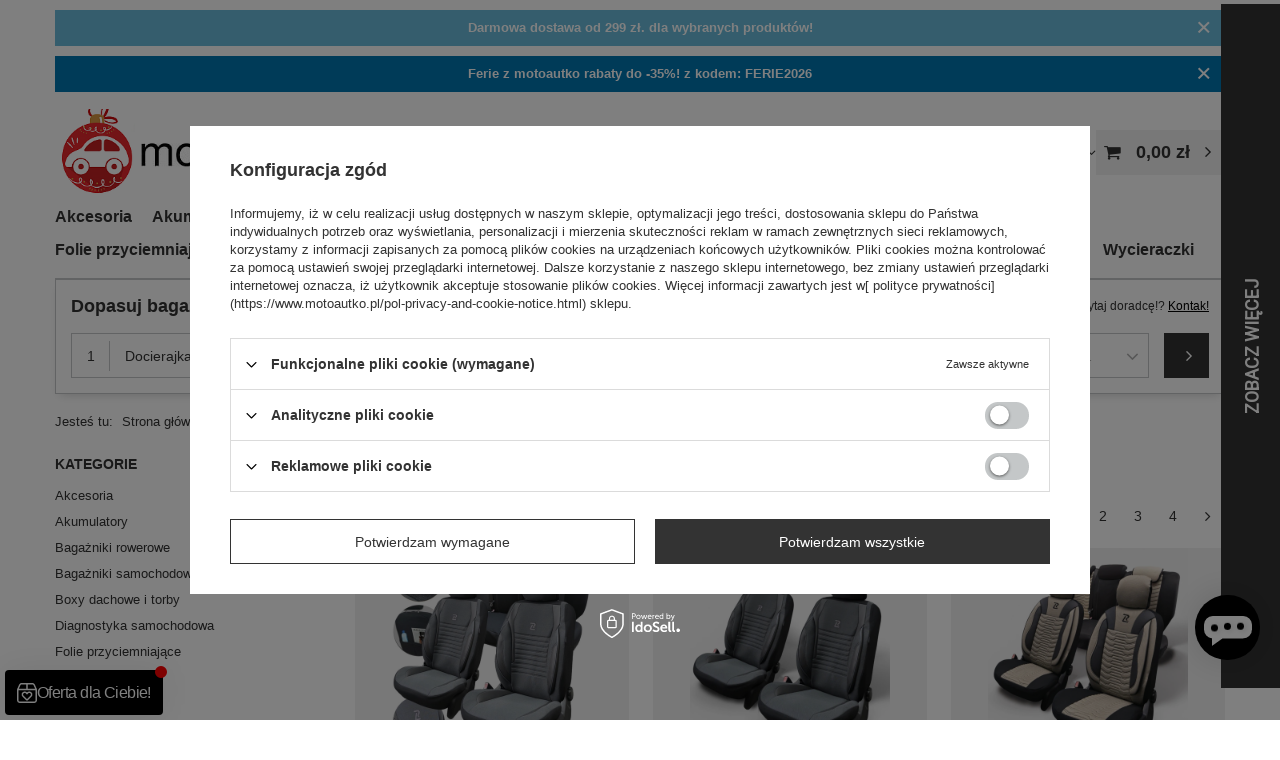

--- FILE ---
content_type: text/html; charset=utf-8
request_url: https://www.motoautko.pl/pol_m_Samochod_Audi_100-C1-40294.html
body_size: 38833
content:
<!DOCTYPE html>
<html lang="pl" class="--vat --gross " ><head><link rel="preload" as="image" fetchpriority="high" media="(max-width: 420px)" href="/hpeciai/367c0f2e968afe77e2404e5f5c1a036b/pol_is_Pokrowce-na-fotele-samochodowe-Skorzane-Ares-grube-szaro-czarne-komplet-49250webp"><link rel="preload" as="image" fetchpriority="high" media="(min-width: 420.1px)" href="/hpeciai/7b624a12dac7192d834dda2cfa1fa43e/pol_il_Pokrowce-na-fotele-samochodowe-Skorzane-Ares-grube-szaro-czarne-komplet-49250webp"><link rel="preload" as="image" fetchpriority="high" media="(max-width: 420px)" href="/hpeciai/15e77273cb7d764e577ff6f057d5e89d/pol_is_Pokrowce-na-przednie-fotele-samochodowe-Skorzane-Ares-grube-szaro-czarne-przod-49676webp"><link rel="preload" as="image" fetchpriority="high" media="(min-width: 420.1px)" href="/hpeciai/9883947cf49b96fd336967a5bd28eedb/pol_il_Pokrowce-na-przednie-fotele-samochodowe-Skorzane-Ares-grube-szaro-czarne-przod-49676webp"><meta name="viewport" content="initial-scale = 1.0, maximum-scale = 5.0, width=device-width, viewport-fit=cover"><meta http-equiv="Content-Type" content="text/html; charset=utf-8"><meta http-equiv="X-UA-Compatible" content="IE=edge"><title>Akcesoria samochodowe Audi 100 (C1) - motoautko.pl</title><meta name="description" content="W naszym sklepie motoryzacyjnym MotoAutko oferujemy wysokiej jakości akcesoria do samochodów Audi 100 (C1). Oferujemy wyłącznie produkty od sprawdzonych producentów, których jakość potwierdzona jest zadowoleniem naszych klientów. "><link rel="icon" href="/gfx/pol/favicon.ico"><meta name="theme-color" content="#333333"><meta name="msapplication-navbutton-color" content="#333333"><meta name="apple-mobile-web-app-status-bar-style" content="#333333"><link rel="stylesheet" type="text/css" href="/gfx/pol/search_style.css.gzip?r=1758096286"><script>var app_shop={urls:{prefix:'data="/gfx/'.replace('data="', '')+'pol/',graphql:'/graphql/v1/'},vars:{meta:{viewportContent:'initial-scale = 1.0, maximum-scale = 5.0, width=device-width, viewport-fit=cover'},priceType:'gross',priceTypeVat:true,productDeliveryTimeAndAvailabilityWithBasket:false,geoipCountryCode:'US',fairShopLogo: { enabled: false, image: '/gfx/standards/safe_light.svg'},currency:{id:'PLN',symbol:'zł',country:'pl',format:'###,##0.00',beforeValue:false,space:true,decimalSeparator:',',groupingSeparator:' '},language:{id:'pol',symbol:'pl',name:'Polski'},omnibus:{enabled:true,rebateCodeActivate:false,hidePercentageDiscounts:false,},},txt:{priceTypeText:' brutto',},fn:{},fnrun:{},files:[],graphql:{}};const getCookieByName=(name)=>{const value=`; ${document.cookie}`;const parts = value.split(`; ${name}=`);if(parts.length === 2) return parts.pop().split(';').shift();return false;};if(getCookieByName('freeeshipping_clicked')){document.documentElement.classList.remove('--freeShipping');}if(getCookieByName('rabateCode_clicked')){document.documentElement.classList.remove('--rabateCode');}function hideClosedBars(){const closedBarsArray=JSON.parse(localStorage.getItem('closedBars'))||[];if(closedBarsArray.length){const styleElement=document.createElement('style');styleElement.textContent=`${closedBarsArray.map((el)=>`#${el}`).join(',')}{display:none !important;}`;document.head.appendChild(styleElement);}}hideClosedBars();</script><meta name="robots" content="index,follow"><meta name="rating" content="general"><meta name="Author" content="Salony sprzedaży: na bazie IdoSell (www.idosell.com/shop).">
<!-- Begin LoginOptions html -->

<style>
#client_new_social .service_item[data-name="service_Apple"]:before, 
#cookie_login_social_more .service_item[data-name="service_Apple"]:before,
.oscop_contact .oscop_login__service[data-service="Apple"]:before {
    display: block;
    height: 2.6rem;
    content: url('/gfx/standards/apple.svg?r=1743165583');
}
.oscop_contact .oscop_login__service[data-service="Apple"]:before {
    height: auto;
    transform: scale(0.8);
}
#client_new_social .service_item[data-name="service_Apple"]:has(img.service_icon):before,
#cookie_login_social_more .service_item[data-name="service_Apple"]:has(img.service_icon):before,
.oscop_contact .oscop_login__service[data-service="Apple"]:has(img.service_icon):before {
    display: none;
}
</style>

<!-- End LoginOptions html -->

<!-- Open Graph -->
<meta property="og:type" content="website"><meta property="og:url" content="https://www.motoautko.pl/pol_m_Samochod_Audi_100-C1-40294.html
"><meta property="og:title" content="100 (C1)"><meta property="og:description" content="100 (C1) | Samochód | Audi"><meta property="og:site_name" content="Salony sprzedaży:"><meta property="og:locale" content="pl_PL"><meta property="og:image" content="https://www.motoautko.pl/hpeciai/7b624a12dac7192d834dda2cfa1fa43e/pol_pl_Pokrowce-na-fotele-samochodowe-Skorzane-Ares-grube-szaro-czarne-komplet-49250_1.webp"><meta property="og:image:width" content="250"><meta property="og:image:height" content="250"><script >
window.dataLayer = window.dataLayer || [];
window.gtag = function gtag() {
dataLayer.push(arguments);
}
gtag('consent', 'default', {
'ad_storage': 'denied',
'analytics_storage': 'denied',
'ad_personalization': 'denied',
'ad_user_data': 'denied',
'wait_for_update': 500
});

gtag('set', 'ads_data_redaction', true);
</script><script id="iaiscript_1" data-requirements="W10=" data-ga4_sel="ga4script">
window.iaiscript_1 = `<${'script'}  class='google_consent_mode_update'>
gtag('consent', 'update', {
'ad_storage': 'denied',
'analytics_storage': 'denied',
'ad_personalization': 'denied',
'ad_user_data': 'denied'
});
</${'script'}>`;
</script>
<!-- End Open Graph -->
<link rel="next" href="https://www.motoautko.pl/pol_m_Samochod_Audi_100-C1-40294.html?counter=1"/>
<link rel="canonical" href="https://www.motoautko.pl/pol_m_Samochod_Audi_100-C1-40294.html" />

                <!-- Global site tag (gtag.js) -->
                <script  async src="https://www.googletagmanager.com/gtag/js?id=AW-11000097265"></script>
                <script >
                    window.dataLayer = window.dataLayer || [];
                    window.gtag = function gtag(){dataLayer.push(arguments);}
                    gtag('js', new Date());
                    
                    gtag('config', 'AW-11000097265', {"allow_enhanced_conversions":true});
gtag('config', 'G-K2JZ33WHS5');

                </script>
                
<!-- Begin additional html or js -->


<!--14|1|11-->
<style>
#ck_dsclr {
    bottom: initial !important;
    top: 0;
}
#ck_dsclr a {
color: #eb2c2c  !important;
}
#ck_dsclr a:hover {
color: #827979  !important;
}
#ckdsclmrshtdwn {
    background-color: #eb2c2c  !important;
}
#ckdsclmrshtdwn:hover {
    background-color: #827979  !important;
}
</style>
<!--27|1|20-->
<!-- Google Tag Manager -->
<noscript><iframe src="//www.googletagmanager.com/ns.html?id=GTM-595ZTC"
height="0" width="0" style="display:none;visibility:hidden"></iframe></noscript>
<script>(function(w,d,s,l,i){w[l]=w[l]||[];w[l].push({'gtm.start':
new Date().getTime(),event:'gtm.js'});var f=d.getElementsByTagName(s)[0],
j=d.createElement(s),dl=l!='dataLayer'?'&l='+l:'';j.async=true;j.src=
'//www.googletagmanager.com/gtm.js?id='+i+dl;f.parentNode.insertBefore(j,f);
})(window,document,'script','dataLayer','GTM-595ZTC');</script>
<!-- End Google Tag Manager -->
<!--5|1|5-->
<script>$(function(){

  $('.uslugi-sklepy').children('a').first().children('img').mouseover(function(){
    $(this).attr('src', '/data/include/cms/uslugi-sklepy/banner_wypozyczalnia.png');
  }).mouseout(function(){
    $(this).attr('src', '/data/include/cms/banner_wypozyczalnia_black.png');
  });
  
  $('.uslugi-sklepy').children('a:nth-child(2)').children('img').mouseover(function(){
    $(this).attr('src', '/data/include/cms/uslugi-sklepy/banner_pogotowie.png');
  }).mouseout(function(){
    $(this).attr('src', '/data/include/cms/banner_pogotowie_black.png');
  });

if($(viewType).width() == 1)
  $('.dl-menu').children('li').each(function(){
    if($(this).children('a').length){
      var hrefVal = $(this).children('a').html().replace('<br>', '');
      $(this).children('a').html(hrefVal);
    }
    if($(this).children('span').html()){
      var spanVal = $(this).children('span').html().replace('<br>', '');
      $(this).children('span').html(spanVal);
    }
  })


$('ul.dl-menu').children('li').mouseenter(function(){

	var $this = $(this);
  
	setTimeout(function(){
  
    	if($this.find('.bigmenu_imagehref').length && $this.find('.bigmenu_imagehref').height() > $this.children('ul').height())
			$this.children('ul').animate({'height' : $this.find('.bigmenu_imagehref').height()+50});

	}, 300)
				
})


});</script>
<!--28|1|21-->
<style>
a.post_form.disabled, .remove_form.disabled{
display:none !important;
}
a.post_form, .remove_form{
    background: #ffffff none repeat scroll 0 0;
    color: #000000;
    display: inline-block;
    height: 28px;
    line-height: 28px;
    padding-left: 11px;
    padding-right: 25px;
    position: relative;
    text-transform: uppercase;
    float:right;
margin-top:15px;
margin-left:15px; 
transition: all 0.2s ease 0s;
}
.post_form i, .remove_form i{
    position: absolute;
    right: 5px;
}
a.post_form:hover, .remove_form:hover{
    background: #000000 none repeat scroll 0 0;
    color: #ffffff;
}
</style>
<!--23|1|18-->
<script>app_shop.run(function(){
    $('#content').prepend($('#search_ajaxSelect'));
}, 1, '#search_ajaxSelect');

app_shop.run(function(){

    $('#search_ajaxSelect').find('select').fancySelect().trigger('disable');

    var searchType = $('#search_ajaxSelect').data('type');
    switch(searchType){
        case 'canvas':
            var mainCat = '1214553916';
            var mainNode = '9647';
            var mainTrait = '2274';
            var searchingTree = 2;
            break;
        case 'chain':
            var mainNode = '9641';
            var mainTrait = '2277';
            var searchingTree = 5;
            break;
        case 'rug':
            var mainNode = '9644';
            var mainTrait = '2272';
            var searchingTree = 2;
    }

    // pobranie pierwszego selecta
    $.ajax({
        url: 'ajax/search.php?getOne=menu_alt['+searchingTree+'_1]&traits_alt[1702]='+mainTrait,
        dataType: 'json',
        data: {
            getAjax: true
        },
        success: function(json){
            if(searchType == 'canvas'){
                $('select#ajaxSelect_brand').trigger('enable');
                $('select#ajaxSelect_brand').children('option:nth-child(1n+2)').remove();

                $.each(json.values, function(index, value){
                    $('select#ajaxSelect_brand').append('<option value="'+value[0]+'">'+value[1]+'</option>');
                });
                $('select#ajaxSelect_brand').trigger('update');
            } else if(searchType == 'chain') {
                $('select#ajaxSelect_width').trigger('enable');
                $('select#ajaxSelect_width').children('option:nth-child(1n+2)').remove();

                $.each(json.values, function(index, value){
                    $('select#ajaxSelect_width').append('<option value="'+value[0]+'">'+value[1]+'</option>');
                });
                $('select#ajaxSelect_width').trigger('update');
            } else if(searchType == 'rug') {
                $('select#ajaxSelect_brand').trigger('enable');
                $('select#ajaxSelect_brand').children('option:nth-child(1n+2)').remove();

                $.each(json.values, function(index, value){
                    $('select#ajaxSelect_brand').append('<option value="'+value[0]+'">'+value[1]+'</option>');
                });
                $('select#ajaxSelect_brand').trigger('update');

                $('#step1').addClass('active');
            }
        }
    });

    $('#search_ajaxSelect').find('select').on('change.fs', function(){
        var parentsIndex = $(this).parents('.ajax_searching_box').index()+1;
        var currentOption = $(this).val();

        var currentIndex = parentsIndex+1;

        if((searchType == 'canvas' && parentsIndex < 2)){
            if(searchType == 'canvas')
                var additionalNodeInfo = '&menu_alt['+searchingTree+'_1]='+currentOption;

            $.ajax({
                url: 'ajax/search.php?getOne=menu_alt['+searchingTree+'_'+currentIndex+']'+additionalNodeInfo+'&traits_alt[1702]='+mainTrait,
                dataType: 'json',
                data: {
                    getAjax: true
                },
                success: function(json){
                    $('select#ajaxSelect_model').trigger('enable');
                    $('select#ajaxSelect_model').children('option:nth-child(1n+2)').remove();

                    $.each(json.values, function(index, value){
                        $('select#ajaxSelect_model').append('<option value="'+value[0]+'">'+value[1]+'</option>');
                    });
                    $('select#ajaxSelect_model').trigger('update');
                }
            });
        } else if(searchType == 'canvas' && parentsIndex == 2) {

            var firstValue = $('.ajax_searching_box:first-of-type').find('select').val();

            var targetLink = '/search.php?menu_alt['+searchingTree+'_1]='+firstValue+'&menu_alt['+searchingTree+'_2]='+currentOption+'&menu_alt[1_2]='+mainNode;
            $(location).attr('href', targetLink);

        } else if(searchType == 'chain' && parentsIndex == 1) {

            var firstValue = $('.ajax_searching_box:first-of-type').find('select').val();

            var additionalNodeInfo = '&menu_alt['+searchingTree+'_1]='+firstValue;

            $.ajax({
                url: 'ajax/search.php?getOne=menu_alt['+searchingTree+'_2]'+additionalNodeInfo+'&traits_alt[1702]='+mainTrait,
                dataType: 'json',
                data: {
                    getAjax: true
                },
                success: function(json){
                    $('select#ajaxSelect_profile').trigger('enable');
                    $('select#ajaxSelect_profile').children('option:nth-child(1n+2)').remove();

                    $.each(json.values, function(index, value){
                        $('select#ajaxSelect_profile').append('<option value="'+value[0]+'">'+value[1]+'</option>');
                    });
                    $('select#ajaxSelect_profile').trigger('update');
                }
            });

        } else if(searchType == 'chain' && parentsIndex == 2) {

            var firstValue = $('.ajax_searching_box:first-of-type').find('select').val();
            var secondValue = $('.ajax_searching_box:nth-of-type(2)').find('select').val();

            var additionalNodeInfo = '&menu_alt['+searchingTree+'_1]='+firstValue+'&menu_alt['+searchingTree+'_2]='+secondValue;

            $.ajax({
                url: 'ajax/search.php?getOne=menu_alt['+searchingTree+'_3]'+additionalNodeInfo+'&traits_alt[1702]='+mainTrait,
                dataType: 'json',
                data: {
                    getAjax: true
                },
                success: function(json){
                    $('select#ajaxSelect_size').trigger('enable');
                    $('select#ajaxSelect_size').children('option:nth-child(1n+2)').remove();

                    $.each(json.values, function(index, value){
                        $('select#ajaxSelect_size').append('<option value="'+value[0]+'">'+value[1]+'</option>');
                    });
                    $('select#ajaxSelect_size').trigger('update');
                }
            });

        } else if(searchType == 'chain' && parentsIndex == 3) {

            var firstValue = $('.ajax_searching_box:first-of-type').find('select').val();
            var secondValue = $('.ajax_searching_box:first-of-type').find('select').val();

            var targetLink = '/search.php?menu_alt['+searchingTree+'_1]='+firstValue+'&menu_alt['+searchingTree+'_2]='+secondValue+'&menu_alt['+searchingTree+'_3]='+currentOption+'&menu_alt[1_2]='+mainNode;
            $(location).attr('href', targetLink);

        } else if(searchType == 'rug' && parentsIndex == 1) {

            var firstValue = $('.ajax_searching_box:first-of-type').find('select').val();

            var additionalNodeInfo = '&menu_alt['+searchingTree+'_1]='+firstValue;

            $.ajax({
                url: 'ajax/search.php?getOne=menu_alt['+searchingTree+'_2]'+additionalNodeInfo+'&traits_alt[1702]='+mainTrait,
                dataType: 'json',
                data: {
                    getAjax: true
                },
                success: function(json){
                    $('select#ajaxSelect_model').trigger('enable');
                    $('select#ajaxSelect_model').children('option:nth-child(1n+2)').remove();

                    $.each(json.values, function(index, value){
                        $('select#ajaxSelect_model').append('<option value="'+value[0]+'">'+value[1]+'</option>');
                    });
                    $('select#ajaxSelect_model').trigger('update');

                    $('#step2').addClass('active');
                    $('.ajax_searching_buttons').hide();
                }
            });

        } else if(searchType == 'rug' && parentsIndex == 2) {

            var firstValue = $('.ajax_searching_box:first-of-type').find('select').val();
            var secondValue = $('.ajax_searching_box:nth-of-type(2)').find('select').val();

            var additionalNodeInfo = '&menu_alt['+searchingTree+'_1]='+firstValue+'&menu_alt['+searchingTree+'_2]='+secondValue;

            $.ajax({
                url: 'ajax/search.php?getOne=menu_alt['+searchingTree+'_3]'+additionalNodeInfo+'&traits_alt[1702]='+mainTrait,
                dataType: 'json',
                data: {
                    getAjax: true
                },
                success: function(json){
                    $('select#ajaxSelect_body').trigger('enable');
                    $('select#ajaxSelect_body').children('option:nth-child(1n+2)').remove();

                    $.each(json.values, function(index, value){
                        $('select#ajaxSelect_body').append('<option value="'+value[0]+'">'+value[1]+'</option>');
                    });
                    $('select#ajaxSelect_body').trigger('update');

                    $('#step3').addClass('active');
                    $('.ajax_searching_buttons').hide();
                }
            });

        } else if(searchType == 'rug' && parentsIndex == 3) {

            var firstValue = $('.ajax_searching_box:first-of-type').find('select').val();
            var secondValue = $('.ajax_searching_box:nth-of-type(2)').find('select').val();
            var thirdValue = $('.ajax_searching_box:nth-of-type(3)').find('select').val();

            var additionalNodeInfo = '&menu_alt['+searchingTree+'_1]='+firstValue+'&menu_alt['+searchingTree+'_2]='+secondValue+'&menu_alt['+searchingTree+'_3]='+thirdValue;

            $.ajax({
                url: 'ajax/search.php?getOne=menu_alt['+searchingTree+'_4]'+additionalNodeInfo+'&traits_alt[1702]='+mainTrait,
                dataType: 'json',
                data: {
                    getAjax: true
                },
                success: function(json){
                    $('select#ajaxSelect_year').trigger('enable');
                    $('select#ajaxSelect_year').children('option:nth-child(1n+2)').remove();

                    $.each(json.values, function(index, value){
                        $('select#ajaxSelect_year').append('<option value="'+value[0]+'">'+value[1]+'</option>');
                    });
                    $('select#ajaxSelect_year').trigger('update');

                    $('#step4').addClass('active');
                    $('.ajax_searching_buttons').hide();
                }
            });

        } else if(searchType == 'rug' && parentsIndex == 4) {

            $('.ajax_searching_buttons').show();

            $('.ajax_searching_buttons .post_form').off('click').on('click', function(){
                var firstValue = $('.ajax_searching_box:first-of-type').find('select').val();
                var secondValue = $('.ajax_searching_box:nth-of-type(2)').find('select').val();
                var thirdValue = $('.ajax_searching_box:nth-of-type(3)').find('select').val();
                var fourthValue = $('.ajax_searching_box:nth-of-type(4)').find('select').val();

                var targetLink = '/search.php?menu_alt['+searchingTree+'_1]='+firstValue+'&menu_alt['+searchingTree+'_2]='+secondValue+'&menu_alt['+searchingTree+'_3]='+thirdValue+'&menu_alt['+searchingTree+'_4]='+fourthValue+'&menu_alt[1_2]='+mainNode;
                $(location).attr('href', targetLink);

                return false;
            });
        }

    })


}, 'all', '#search_ajaxSelect');
</script>
<!--82|1|18-->
<style>

/*#search_ajaxSelect[data-type="chain"] .fancy-select {
    width: 212px;
    padding-left: 15px;
}*/

#search_ajaxSelect.car_rug_searching {
    background: #0a9f9f none repeat scroll 0 0;
    border: medium none;
    border-radius: 6px;
    box-shadow: 0 7px 5px -5px;
}

#search_ajaxSelect.car_rug_searching h3 {
    color: #fff;
    font-size: 2.7em;
    margin: 0 0 25px;
    text-align: center;
    text-transform: uppercase;
}

#search_ajaxSelect.car_rug_searching h3 img {
    margin-right: 50px;
    vertical-align: middle;
}

#search_ajaxSelect.car_rug_searching #ajax_searchingContainer {
    background: rgba(0, 0, 0, 0) none repeat scroll 0 0;
}

#ajax_searchingProgress .progress_step span {
    background: #fff none repeat scroll 0 0;
    border-radius: 100%;
    display: inline-block;
    font-size: 1.5em;
    height: 45px;
    line-height: 43px;
    text-align: center;
    width: 45px;
    margin:0 10px;
}

.progress_step {
    display: inline-block;
    margin: 0 0 25px;
    opacity:0.6;
}

.progress_step.active { opacity:1; }

.progress_step > strong {
    background: #fff none repeat scroll 0 0;
    border-radius: 100%;
    display: inline-block;
    height: 6px;
    margin: 0 3px;
    width: 6px;
}

#search_ajaxSelect.car_rug_searching .trigger::after {
    border-color: #000 transparent transparent;
    border-width: 5px;
    right: 0;
    top: 7px;
}

#search_ajaxSelect.car_rug_searching .fancy-select {
    height: 30px;
    padding: 5px 10px;
}

#search_ajaxSelect.car_rug_searching .trigger {
    font-size: 1.2em;
    font-weight: normal;
    height: auto;
    padding: 0;
}

#search_ajaxSelect.car_rug_searching .ajax_searching_box {
    margin: 0 15px;
}

#search_ajaxSelect.car_rug_searching .ajax_searching_box::after { display:none; }

#search_ajaxSelect.car_rug_searching .options {
    top: 30px;
    padding-left:0 !important;
}

.ajax_searching_buttons {
    display: block;
    padding: 0 25px;
    text-align: center;
    width: 100%;
    display:none;
}

.ajax_searching_buttons .post_form {
    float: none;
}

@media (max-width:1199px){
     #search_ajaxSelect.car_rug_searching .fancy-select { width:200px; }
}

@media (max-width:979px){
     .progress_step > strong { margin:0 1px; }
     
#search_ajaxSelect.car_rug_searching .fancy-select {
    width: 150px;
}
}

@media (max-width:757px){
     #ajax_searchingProgress { display:none; }
    
#search_ajaxSelect.car_rug_searching .fancy-select {
    margin: 10px 0;
    width: 100%;
}
}

</style>
<!--19|1|15-->
<style>

form.search_setting.clearfix {
     position:relative;
     z-index:1500;
}

#motoBrand::after {
    bottom: -30px;
    color: #e12825;
    content: 'Marka';
    font-size: 1em;
    left: 0;
    position: absolute;
    right: 0;
    text-align: center;
}
#motoModel::after {
    bottom: -30px;
    color: #e12825;
    content: 'Model';
    font-size: 1em;
    left: 0;
    position: absolute;
    right: 0;
    text-align: center;
}

#motoYear::after {
    bottom: -30px;
    color: #e12825;
    content: 'Produkcja';
    font-size: 1em;
    left: 0;
    position: absolute;
    right: 0;
    text-align: center;
}

#search_ajaxSelect {
     position:relative;
     z-index:1000;
    background-position:5% center;
}

#menu_filter #search_ajaxSelect ul {
     overflow:auto !important;
}

#search_ajaxSelect .trigger {
    border: medium none;
    box-shadow: none;
    font-size: 1.8em;
    text-transform: uppercase;
    text-align:left;
}

#search_ajaxSelect .trigger::after {
    right: 0;
    top: 15px;
    border-color:#7bcc47 transparent transparent;
    border-width:12px;
}

.ajax_searching_box div.fancy-select {
    border: 1px solid #7bcc47;
    box-shadow: -1px -1px 0 0 #b7e0a3;
    padding: 5px 35px;
    background:#fff;
}

.ajax_searching_box div.fancy-select.disabled {
    border: 1px solid #dadee2;
    box-shadow: -1px -1px 0 0 #dadee2;
}

#search_ajaxSelect > h3 {
     padding-left: 1px;
     padding-right: 17px;
     color:#000;
     letter-spacing:1px;
     text-align:left;
     width:75%;
    margin-left:20%;
    text-transform:none;
    margin-bottom:10px;
}

#search_ajaxSelect div.fancy-select div.trigger.open::after {
     top:3px !important;
     border-color:transparent transparent #7bcc47 !important;
}

.ajax_searching_box {
     margin-right:40px;
}

.ajax_searching_box div.fancy-select ul.options {
    top:49px; 
    min-width:100%;
}

.ajax_searching_box div.fancy-select ul.options.open {
     top:43px;
     left:-2px;
}

.ajax_searching_box > p {
     letter-spacing:2px;
     font-size:1.8em;
     text-align:left;
}

#search_ajaxSelect .fancy-select {
     height:50px;
}

.ajax_searching_box::after {
    color: #c5c5c5;
    font-size: 2.3em;
    letter-spacing: -5px;
    top:56px;
    right:-66px;
}

div#ajax_searchingContainer {
     padding-bottom:13px;
     background:rgba(255, 255, 255, 0.5);
}

@media only screen and (max-width: 979px) {

     #search_ajaxSelect {
        background:none;
    }

    #search_ajaxSelect > h3 {
        margin-left:0;
        text-align:center;
        width:100%;
    }

}

@media only screen and (max-width: 757px) {

    #search_ajaxSelect .fancy-select {
       width:100%;
   }

   .ajax_searching_box {
        margin-bottom: 30px;
        margin-left: 5%;
        width: 90%;
   }

   .ajax_searching_box::after {
        display:none !important;
    }

    header {
        z-index:9999;
    }

   .ajax_searching_box div.fancy-select ul.options li {
         font-size:1.5em;
    }

}

</style>
<!--17|1|13-->
<script>!function(e){if("function"==typeof define&&define.amd)define(e);else if("object"==typeof exports)module.exports=e();else{var n=window.Cookies,t=window.Cookies=e();t.noConflict=function(){return window.Cookies=n,t}}}(function(){function e(){for(var e=0,n={};e<arguments.length;e++){var t=arguments[e];for(var o in t)n[o]=t[o]}return n}function n(t){function o(n,r,i){var c;if(arguments.length>1){if(i=e({path:"/"},o.defaults,i),"number"==typeof i.expires){var s=new Date;s.setMilliseconds(s.getMilliseconds()+864e5*i.expires),i.expires=s}try{c=JSON.stringify(r),/^[\{\[]/.test(c)&&(r=c)}catch(a){}return r=encodeURIComponent(String(r)),r=r.replace(/%(23|24|26|2B|3A|3C|3E|3D|2F|3F|40|5B|5D|5E|60|7B|7D|7C)/g,decodeURIComponent),n=encodeURIComponent(String(n)),n=n.replace(/%(23|24|26|2B|5E|60|7C)/g,decodeURIComponent),n=n.replace(/[\(\)]/g,escape),document.cookie=[n,"=",r,i.expires&&"; expires="+i.expires.toUTCString(),i.path&&"; path="+i.path,i.domain&&"; domain="+i.domain,i.secure?"; secure":""].join("")}n||(c={});for(var p=document.cookie?document.cookie.split("; "):[],u=/(%[0-9A-Z]{2})+/g,d=0;d<p.length;d++){var f=p[d].split("="),l=f[0].replace(u,decodeURIComponent),m=f.slice(1).join("=");'"'===m.charAt(0)&&(m=m.slice(1,-1));try{if(m=t&&t(m,l)||m.replace(u,decodeURIComponent),this.json)try{m=JSON.parse(m)}catch(a){}if(n===l){c=m;break}n||(c[l]=m)}catch(a){}}return c}return o.get=o.set=o,o.getJSON=function(){return o.apply({json:!0},[].slice.call(arguments))},o.defaults={},o.remove=function(n,t){o(n,"",e(t,{expires:-1}))},o.withConverter=n,o}return n()});

// wyszukiwarka

$(function(){
    $('.menu_search_selects_sub').append('<a href="#" class="post_form disabled">zastosuj<i class="icon-ok"></i></a>');
    $('.menu_search_selects_sub').append('<span class="remove_form disabled">anuluj<i class="icon-remove"></i></span>');


    function initializeAjaxSearch(obj){
        $(obj).siblings('a').children('div').slideUp();
        $(obj).children('div').stop(false, true).slideToggle();
        var searchNodeID = $(obj).attr('rel');

        if(searchNodeID == '9643'){
            var catParameter = '2699';
        }else if(searchNodeID == '9645'){
            var catParameter = '1704';
        }else if(searchNodeID == '9644'){
            var catParameter = '3789';
        }

        $.ajax({
            url: 'ajax/search.php?getOne=menu_alt[2_1]&traits_alt[1702]='+catParameter,
            dataType: "json",
            data: {
                getAjax: true
            },
            beforeSend: function(){
                $('.menu_search_selects_sub > div').animate({opacity : 0});
                $('.menu_search_selects_sub').addClass('loading');
            },
            success: function(json){
                var mainNodeObject = $(json).find('page');
                var firstParamID = $(obj).find('.menu_search1').children('select').attr('name');

                $(obj).find('.menu_search1').attr('disabled', false).removeClass('disabled');
                $(obj).find('.menu_search1').children('option:nth-child(1n+2)').remove();

                (mainNodeObject).find('filtering').children('filter[id="filter_traits['+firstParamID+']"]').children('item').each(function(){
                    $(obj).find('.menu_search1').children('select').append('<option value="'+$(this).attr("value")+'">'+$(this).attr("name")+'</option>');
                });

                $.each(json.values, function(index, value){
                    $(obj).find('.menu_search1').children('select').append('<option value="'+value[0]+'">'+value[1]+'</option>');
                });

                $('.menu_search_selects_sub > div').animate({opacity : 1});
                $('.menu_search_selects_sub').removeClass('loading');
            }
        });
    };

    function ajaxDetectParameter(obj){
        var currentContainerID = $(obj).closest('div').attr('class');
        switch(currentContainerID){
            case 'menu_search1':
                searchingFromParameter(obj, 1);
                break;
            case 'menu_search2':
                searchingFromParameter(obj, 2);
                break;
            case 'menu_search3':
                searchingFromParameter(obj, 3);
                break;
            case 'menu_search4':
                searchingFromParameter(obj, 4);
                break;
            default:
                return false;
        }
    };

    function searchingFromParameter(obj, mode){
        var searchNodeID = $(obj).parents('a.menu_search_hover').attr('rel');
        var postBtn = $(obj).parents('a.menu_search_hover').find($('a.post_form'));
        var removepostBtn = $(obj).parents('a.menu_search_hover').find($('span.remove_form'));
        if(searchNodeID == '9643'){
            var catParameter = '2699';
        }else if(searchNodeID == '9645'){
            var catParameter = '1704';
        }else if(searchNodeID == '9644'){
            var catParameter = '3789';
        }

        if(mode == 1){
            $.ajax({
                url: 'ajax/search.php?getOne=menu_alt[2_2]&menu_alt[2_1]='+$(obj).val()+'&traits_alt[1702]=',
                dataType: "json",
                data: {
                    getAjax: true
                },
                beforeSend: function(){
                    $('.menu_search_selects_sub > div').animate({opacity : 0});
                    $('.menu_search_selects_sub').addClass('loading');
                },
                success: function(json){
                    var currentSelectObject = $(obj).parents('.menu_search_selects_sub').find('.menu_search2');

                    $(currentSelectObject).attr('disabled', false).removeClass('disabled');
                    $(currentSelectObject).children('option:nth-child(1n+2)').remove();

                    $.each(json.values, function(index, value){
                        $(currentSelectObject).children('select').append('<option value="'+value[0]+'">'+value[1]+'</option>');
                    });

                    $('.menu_search_selects_sub > div').animate({opacity : 1});
                    $('.menu_search_selects_sub').removeClass('loading');
                }
            });
        }else if(mode == 2){
            var prevParamObj = $(obj).closest('div').siblings('.menu_search1').children('select');
            if($(obj).closest('div').siblings('.menu_search3').length){
                $.ajax({
                    //url: 'ajax/search.php?node='+searchNodeID+'&filter_traits['+$(prevParamObj).attr("name")+']='+$(prevParamObj).val()+'&filter_traits['+$(obj).attr("name")+']='+$(obj).val()+'&getProductXML=true&xmlType=filtering',
                    url: 'ajax/search.php?getOne=menu_alt[2_3]&menu_alt[2_2]='+$(obj).val()+'&traits_alt[1702]=',
                    dataType: "json",
                    data: {
                        getAjax: true
                    },
                    beforeSend: function(){
                        $('.menu_search_selects_sub > div').animate({opacity : 0});
                        $('.menu_search_selects_sub').addClass('loading');
                    },
                    success: function(json){

                        var currentSelectObject = $(obj).parents('.menu_search_selects_sub').find('div.menu_search3').find('select');

                        $(currentSelectObject).attr('disabled', false).removeClass('disabled');
                        $(currentSelectObject).children('option:nth-child(1n+2)').remove();

                        $.each(json.values, function(index, value){
                            $(currentSelectObject).append('<option value="'+value[0]+'">'+value[1]+'</option>');
                        });

                        $('.menu_search_selects_sub > div').animate({opacity : 1});
                        $('.menu_search_selects_sub').removeClass('loading');
                    }
                });
            }else{
                Cookies.remove('searchHistory_brand_name');
                Cookies.remove('searchHistory_brand_value');
                Cookies.remove('searchHistory_model_name');
                Cookies.remove('searchHistory_model_value');
                Cookies.remove('searchHistory_body_name');
                Cookies.remove('searchHistory_body_value');
                Cookies.remove('searchHistory_year_name');
                Cookies.remove('searchHistory_year_value');

                var cookie_brand_value = $(obj).closest('div').siblings('.menu_search1').find('select').val();
                var cookie_brand_name = $(obj).closest('div').siblings('.menu_search1').find('select').children('option[selected]').text();
                var cookie_model_value = $(obj).val();
                var cookie_model_name = $(obj).children('option[selected]').text();
                Cookies.set('searchHistory_brand_name', cookie_brand_name , { expires: 31 });
                Cookies.set('searchHistory_brand_value', cookie_brand_value , { expires: 31 });
                Cookies.set('searchHistory_model_name', cookie_model_name , { expires: 31 });
                Cookies.set('searchHistory_model_value', cookie_model_value , { expires: 31 });

                var firstNode = $(obj).closest('div').siblings('.menu_search1').find('select').val();
                var redirectFiltering = '/search.php?traits[1702]='+catParameter+'&menu_alt[2_1]='+firstNode+'&menu_alt[2_2]='+$(obj).val();
                removepostBtn.removeClass('disabled');

                $('.remove_form').live('click',function(){
                    $('select.menu_search2').addClass('disabled').attr('disabled',' ');

                    $('select.menu_search2 option').eq(0).attr('selected','selected');

                    removepostBtn.addClass('disabled');
                    postBtn.addClass('disabled');

                })

                postBtn.removeClass('disabled');
                $('a.post_form').live('click',function(){
                    $(location).attr('href', redirectFiltering);
                    return false;
                })

            }
        }else if(mode == 3){
            var firstParamObj = $(obj).closest('div').siblings('.menu_search1').children('select');
            var prevParamObj = $(obj).closest('div').siblings('.menu_search2').children('select');
            if($(obj).closest('div').siblings('.menu_search4').length){
                $.ajax({
                    //url: 'search.php?node='+searchNodeID+'&filter_traits['+$(firstParamObj).attr("name")+']='+$(firstParamObj).val()+'&filter_traits['+$(prevParamObj).attr("name")+']='+$(prevParamObj).val()+'&filter_traits['+$(obj).attr("name")+']='+$(obj).val()+'&getProductXML=true&xmlType=filtering',
                    url: 'ajax/search.php?getOne=menu_alt[2_4]&menu_alt[2_3]='+$(obj).val()+'&traits_alt[1702]=',
                    dataType: "json",
                    data: {
                        getAjax: true
                    },
                    beforeSend: function(){
                        $('.menu_search_selects_sub > div').animate({opacity : 0});
                        $('.menu_search_selects_sub').addClass('loading');
                    },
                    success: function(json){

                        var currentSelectObject = $(obj).parents('.menu_search_selects_sub').find('div.menu_search4').find('select');

                        $(currentSelectObject).attr('disabled', false).removeClass('disabled');
                        $(currentSelectObject).children('option:nth-child(1n+2)').remove();

                        $.each(json.values, function(index, value){
                            $(currentSelectObject).append('<option value="'+value[0]+'">'+value[1]+'</option>');
                        });

                        $('.menu_search_selects_sub > div').animate({opacity : 1});
                        $('.menu_search_selects_sub').removeClass('loading');
                    }
                });
            }else{
                Cookies.remove('searchHistory_brand_name');
                Cookies.remove('searchHistory_brand_value');
                Cookies.remove('searchHistory_model_name');
                Cookies.remove('searchHistory_model_value');
                Cookies.remove('searchHistory_body_name');
                Cookies.remove('searchHistory_body_value');
                Cookies.remove('searchHistory_year_name');
                Cookies.remove('searchHistory_year_value');

                var cookie_brand_name = $(obj).closest('div').siblings('.menu_search1').find('select').children('option[selected]').text();
                var cookie_brand_value = $(obj).closest('div').siblings('.menu_search1').find('select').val();
                var cookie_model_name = $(obj).closest('div').siblings('.menu_search2').find('select').children('option[selected]').text();
                var cookie_model_value = $(obj).closest('div').siblings('.menu_search2').find('select').val();
                var cookie_year_name = $(obj).children('option[selected]').text();
                var cookie_year_value = $(obj).val();
                Cookies.set('searchHistory_brand_name', cookie_brand_name , { expires: 31 });
                Cookies.set('searchHistory_brand_value', cookie_brand_value , { expires: 31 });
                Cookies.set('searchHistory_model_name', cookie_model_name , { expires: 31 });
                Cookies.set('searchHistory_model_value', cookie_model_value , { expires: 31 });
                Cookies.set('searchHistory_year_name', cookie_year_name , { expires: 31 });
                Cookies.set('searchHistory_year_value', cookie_year_value , { expires: 31 });

                var firstNode = $(obj).closest('div').siblings('.menu_search1').find('select').val();
                var secondNode = $(obj).closest('div').siblings('.menu_search2').find('select').val();
                var redirectFiltering = '/search.php?traits[1702]='+catParameter+'&menu_alt[2_1]='+firstNode+'&menu_alt[2_2]='+secondNode+'&menu_alt[2_3]='+$(obj).val();

                $('.remove_form').live('click',function(){
                    $('select.menu_search2').addClass('disabled').attr('disabled',' ');

                    $('select.menu_search2 option').eq(0).attr('selected','selected');

                    $('select.menu_search3').addClass('disabled').attr('disabled',' ');

                    $('select.menu_search3 option').eq(0).attr('selected','selected');


                    removepostBtn.addClass('disabled');
                    postBtn.addClass('disabled');

                })

                $('a.post_form').live('click',function(){
                    $(location).attr('href', redirectFiltering);
                    return false;
                })
            }
        }else if(mode == 4){
            Cookies.remove('searchHistory_brand_name');
            Cookies.remove('searchHistory_brand_value');
            Cookies.remove('searchHistory_model_name');
            Cookies.remove('searchHistory_model_value');
            Cookies.remove('searchHistory_body_name');
            Cookies.remove('searchHistory_body_value');
            Cookies.remove('searchHistory_year_name');
            Cookies.remove('searchHistory_year_value');

            var cookie_brand_name = $(obj).closest('div').siblings('.menu_search1').find('select').children('option[selected]').text();
            var cookie_brand_value = $(obj).closest('div').siblings('.menu_search1').find('select').val();
            var cookie_model_name = $(obj).closest('div').siblings('.menu_search2').find('select').children('option[selected]').text();
            var cookie_model_value = $(obj).closest('div').siblings('.menu_search2').find('select').val();
            var cookie_body_name = $(obj).closest('div').siblings('.menu_search3').find('select').children('option[selected]').text();
            var cookie_body_value = $(obj).closest('div').siblings('.menu_search3').find('select').val();
            var cookie_year_name = $(obj).children('option[selected]').text();
            var cookie_year_value = $(obj).val();
            Cookies.set('searchHistory_brand_name', cookie_brand_name , { expires: 31 });
            Cookies.set('searchHistory_brand_value', cookie_brand_value , { expires: 31 });
            Cookies.set('searchHistory_model_name', cookie_model_name , { expires: 31 });
            Cookies.set('searchHistory_model_value', cookie_model_value , { expires: 31 });
            Cookies.set('searchHistory_body_name', cookie_body_name , { expires: 31 });
            Cookies.set('searchHistory_body_value', cookie_body_value , { expires: 31 });
            Cookies.set('searchHistory_year_name', cookie_year_name , { expires: 31 });
            Cookies.set('searchHistory_year_value', cookie_year_value , { expires: 31 });

            var firstNode = $(obj).closest('div').siblings('.menu_search1').find('select').val();
            var secondNode = $(obj).closest('div').siblings('.menu_search2').find('select').val();
            var thirdNode = $(obj).closest('div').siblings('.menu_search3').find('select').val();


            var redirectFiltering = '/search.php?traits[1702]='+catParameter+'&menu_alt[2_1]='+firstNode+'&menu_alt[2_2]='+secondNode+'&menu_alt[2_3]='+thirdNode+'&menu_alt[2_4]='+$(obj).val();
            removepostBtn.removeClass('disabled');
            postBtn.removeClass('disabled');
            $('.remove_form').live('click',function(){
                $('select.menu_search2').addClass('disabled').attr('disabled',' ');

                $('select.menu_search2 option').eq(0).attr('selected','selected');

                $('select.menu_search3').addClass('disabled').attr('disabled',' ');

                $('select.menu_search3 option').eq(0).attr('selected','selected');

                $('select.menu_search4').addClass('disabled').attr('disabled',' ');
                $('select.menu_search4 option').eq(0).attr('selected','selected');

                removepostBtn.addClass('disabled');
                postBtn.addClass('disabled');

            })
            $('a.post_form').live('click',function(){
                $(location).attr('href', redirectFiltering);
                return false;
            })
        }
    }

    $('a.menu_search_hover').click(function(){
        if(!$('.personalizeSearchBlock').length)
            initializeAjaxSearch($(this));
    });

    $('.menu_search_selects_sub').children('div').children('select').change(function(){
        if(!$('.personalizeSearchBlock').length)
            ajaxDetectParameter($(this));

    });

    $('.menu_search_hover').find('select').click(function(evt){
        evt.stopPropagation();
    })

});

// Personalizacja wyszukiwarki w oparciu o cookies
/*$(function(){

 var brandCookie = Cookies.get('searchHistory_brand_name');
 var modelCookie = Cookies.get('searchHistory_model_name');
 var yearCookie = Cookies.get('searchHistory_year_name');
 var bodyCookie = Cookies.get('searchHistory_body_name');

 var brandCookie_val = Cookies.get('searchHistory_brand_value');
 var modelCookie_val = Cookies.get('searchHistory_model_value');
 var yearCookie_val = Cookies.get('searchHistory_year_value');
 var bodyCookie_val = Cookies.get('searchHistory_body_value');

 if(brandCookie != '' && brandCookie != 'undefined' && brandCookie != 'null' && brandCookie != 0 && brandCookie){

 $('#menu_search').animate({opacity:0});

 $('#menu_search').addClass('personalizeSearchBlock');

 $('a.menu_search_hover > img').css({'width':'90%'});
 $('a.menu_search_hover > span').hide();
 http://www.motoautko.pl/search.php?traits[1702]=1703&menu_alt[2_1]=40240&menu_alt[2_2]=41001&menu_alt[2_3]=42599&menu_alt[2_4]=54257
 $('a.menu_search_hover').each(function(){
 $(this).attr('title', $(this).children('span').text());
 simple_tooltip($(this), 'ajax_searching_tooltip');
 })

 $('form#menu_search3').css({'width' : '30%', 'position' : 'fixed', 'left' : '-30%', 'top' : '100px', 'z-index' : '999'});
 $('form#menu_search3 .menu_search_selects_r').css({'box-shadow' : 'none'});
 $('form#menu_search3 #search_inner').css({'margin-top':'18px', 'margin-left':'5%', 'width':'90%'});
 $('form#menu_search3 #menu_search_text').css({'width':'71%'});
 $('form#menu_search3 #search_inner > button').css({'width':'25%'});
 $('form#menu_search3 span.menu_search_text').remove();

 $('form#menu_search3').append('<div id="searchWidgetButton" style="cursor:pointer; color:#fff; font-size:1.4rem; line-height:48px; padding-left:4px; text-align:center; background:#eb2c2c; border-radius: 2px; height: 50px; position: absolute; right: -50px; width: 50px; z-index: 999; top: 55px"><i class="icon-search"/></div>');

 var motoBrandNode = 'menu_alt[2_1]='+brandCookie_val;
 var motoModelNode = '';
 var motoBodyNode = '';
 var motoYearNode = '';

 if(modelCookie != '' && modelCookie != 'undefined' && modelCookie != 'null' && modelCookie != 0 && modelCookie)
 motoModelNode = '&menu_alt[2_2]='+modelCookie_val;

 if(bodyCookie != '' && bodyCookie != 'undefined' && bodyCookie != 'null' && bodyCookie != 0 && bodyCookie)
 motoBodyNode = '&menu_alt[2_3]='+bodyCookie_val;

 if(yearCookie != '' && yearCookie != 'undefined' && yearCookie != 'null' && yearCookie != 0 && yearCookie)
 motoYearNode = '&menu_alt[2_4]='+yearCookie_val;

 $('a.menu_search_hover[rel=9643]').attr('href', 'search.php?menu_alt[1_1]=9643&'+motoBrandNode+motoModelNode+motoBodyNode+motoYearNode);
 $('a.menu_search_hover[rel=9645]').attr('href', 'search.php?menu_alt[1_1]=9645&'+motoBrandNode+motoModelNode);
 $('a.menu_search_hover[rel=9644]').attr('href', 'search.php?menu_alt[1_1]=9644&'+motoBrandNode+motoModelNode+motoBodyNode+motoYearNode);

 $('form#menu_search3').after('<a class="menu_search_hover" rel="all" style="color: rgb(255, 255, 255); text-align: center; font-size: 2.5em; line-height: 35px; padding-top: 13px; margin-top: 20px; text-transform: uppercase;" href="search.php?'+motoBrandNode+motoModelNode+motoBodyNode+motoYearNode+'">Wszystkie kategorie</a>');

 $('#menu_search').children('#menu_search_sub').css({'width':'40%', 'display':'inline-block'});
 $('#menu_search').children('#menu_search_sub').before('<div id="search_cookieBox" style="width:60%;display:inline-block; vertical-align:top;"></div>');

 $('#menu_search').children('#search_cookieBox').append('<div style="width:29%; padding:30px 0 0; display:inline-block;"><img src="/data/include/cms/Wyszukiwarka-Ajax/twoje-autko.jpg" alt="Twój samochód"/><br/><p style="font-weight:bold; width:100%; text-align:center; padding-top:10px; cursor:pointer; font-size:1.2em">(Kliknij, żeby zmienić wybór)</p></div>');

 $('#menu_search').children('#search_cookieBox').append('<div id="search_cookieInfo" style="width:71%; padding:45px 0; display:inline-block; vertical-align:top; text-align:center"></div>');

 $('#menu_search').find('#search_cookieInfo').append('<span id="motoBrand" style="font-size:1.2em; display: inline-block;height: 30px;width: auto;padding: 0 15px;background: url(/data/include/cms/Wyszukiwarka-Ajax/motodetails_bg.jpg) repeat-x;line-height: 29px;font-weight: bold; border:1px solid #b9b9b9; color:rgba(94,93,93,0.9); position:relative;">'+brandCookie+'</span>');

 if(modelCookie != '' && modelCookie != 'undefined' && modelCookie != 'null' && modelCookie != 0 && modelCookie){
 $('#menu_search').find('#search_cookieInfo').append('<span id="motoModel" style="font-size:1.2em; display: inline-block;height: 30px;width: auto;padding: 0 15px;background: url(/data/include/cms/Wyszukiwarka-Ajax/motodetails_bg.jpg) repeat-x;line-height: 29px;font-weight: bold; border:1px solid #b9b9b9; color:rgba(94,93,93,0.9); margin-left:5px; margin-right:5px; position:relative;">'+modelCookie+'</span>');
 }

 if(yearCookie != '' && yearCookie != 'undefined' && yearCookie != 'null' && yearCookie != 0 && yearCookie){
 $('#menu_search').find('#search_cookieInfo').append('<span id="motoYear" style="font-size:1.2em; display: inline-block;height: 30px;width: auto;padding: 0 15px;background: url(/data/include/cms/Wyszukiwarka-Ajax/motodetails_bg.jpg) repeat-x;line-height: 29px;font-weight: bold; border:1px solid #b9b9b9; color:rgba(94,93,93,0.9); margin-left:5px; margin-right:5px; position:relative;">'+yearCookie+'</span>');
 }

 if(bodyCookie != '' && bodyCookie != 'undefined' && bodyCookie != 'null' && bodyCookie != 0 && bodyCookie){
 $('#menu_search').find('#search_cookieInfo').append('<span id="motoBody" style="position:relative; width:84px; height:30px; background:url(/data/include/cms/Wyszukiwarka-Ajax/car_icon.png); display:inline-block; margin-left:10px; vertical-align:middle; text-align:center; line-height:85px; color:#e12825; font-weight:bold;">'+bodyCookie+'</span>');
 }

 $('div#search_cookieBox').children('div').children('p').click(function(){
 Cookies.remove('searchHistory_brand_name');
 Cookies.remove('searchHistory_brand_value');
 Cookies.remove('searchHistory_model_name');
 Cookies.remove('searchHistory_model_value');
 Cookies.remove('searchHistory_body_name');
 Cookies.remove('searchHistory_body_value');
 Cookies.remove('searchHistory_year_name');
 Cookies.remove('searchHistory_year_value');

 location.reload();
 });

 // pobieranie pozostałych kategorii
 $.ajax({
 url: 'ajax/search.php?getOne=category_alt&'+motoBrandNode+motoModelNode,
 dataType: "json",
 data: {
 getAjax: true
 },
 success: function(json){
 $('body').append('<div id="other_cats_list"></div>');

 $.each(json.values, function(index, value){
 var url = '/cat-pol-'+value[0]+'?'+motoBrandNode+motoModelNode;
 $('#other_cats_list').append('<a class="other_cats_list" href="'+url+'" rel="'+value[0]+'">'+value[1]+'</a>');
 });

 $('.personalizeSearchBlock > #menu_search_sub > a.menu_search_hover').click(function(){
 $('body').dialog({
 content: $('#other_cats_list').html(),
 width: '700',
 height: '300'
 })

 return false;
 })
 }
 });

 setTimeout(function(){$('#menu_search').animate({opacity:1});}, 500);

 $('form#menu_search3').mouseenter(function(){
 $(this).stop(false, true).animate({'left' : 0});
 $(this).find('#searchWidgetButton').stop(false, true).animate({'opacity' : 0});
 }).mouseleave(function(){
 $(this).stop(false, true).animate({'left' : '-30%'});
 $(this).find('#searchWidgetButton').stop(false, true).animate({'opacity' : 1});
 });

 }else {
 console.log('Brak cookie');
 }
 })*/</script>
<!--74|1|34-->
<script>$(function(){
    var countrySelectVal = $('select#menu_settings_country').val();

    if(($.cookie('choosenCountry') == 'false' || !$.cookie('choosenCountry')) && countrySelectVal){
        $.ajax({url: '/settings.php?country='+countrySelectVal})
        $.cookie('choosenCountry', countrySelectVal);
    }
});</script>
<!--80|1|40-->
<script>function generateHTMLstructure(xml,obj){
    var table_mod = 4;
    obj.attr('href',$('navigation > path', xml).attr('value') + $('navigation > next', xml).attr('counter'));
    itemPatern = $('div.ajaxpatern').html();
    itemGrup = $('#search');
    itemCount = $('products > product', xml).size();

    /*if($('div.table_row:last-child > div').length < 4){
     var tableRowCounter = $('div.table_row:last-child > div').length+1;
     }else {
     var tableRowCounter = 1;
     }*/



    $('products > product', xml).each(function(i){
        itemPaternT = itemPatern;
        //id produktu
        itemPaternT = itemPaternT.replace(/@id@/g, $(this).attr('id'));
        //nazwa
        itemPaternT = itemPaternT.replace(/@name@/g, $(this).find('> name').text());
        //link
        itemPaternT = itemPaternT.replace(/@link@/g,$(this).attr('link'));
        //ikona
        itemPaternT = itemPaternT.replace(/@icon@/g, $(this).find('> icon').text());
        //druga ikona
        itemPaternT = itemPaternT.replace(/@alticon@/g, $(this).find('> enclosures').children('images').children('enclosure:nth-child(2)').attr('url'));
        //producent link
        itemPaternT = itemPaternT.replace(/@productslink@/g, $(this).find('> firm').attr('productslink'));
        //producent nazwa
        itemPaternT = itemPaternT.replace(/@firmname@/g, $(this).find('> firm').attr('name'));
        //cena promocja
        itemPaternT = itemPaternT.replace(/@maxprice@/g, $(this).find('> price').attr('maxprice'));
        //cena
        itemPaternT = itemPaternT.replace(/@price@/g, $(this).find('> price').attr('price_formatted'));
        // cena w punktach
        itemPaternT = itemPaternT.replace(/@pointprice@/g, $(this).find('> price').attr('points'));
        //rozmiar
        itemPaternT = itemPaternT.replace(/@size@/g, $(this).find('> sizes size').eq(0).attr('type'));

        itemPaternT = $(itemPaternT);

        //ikony
        if( $(this).attr('bestseller') == 'true' )
            $('span.ajaxbestsellericon', itemPaternT).removeClass('ajaxhide');
        if( $(this).attr('new') == 'true' )
            $('span.ajaxnewicon' , itemPaternT).removeClass('ajaxhide');
        if( $(this).attr('promo') == 'true' )
            $('span.ajaxpromoicon' , itemPaternT).removeClass('ajaxhide');
        if( $(this).attr('discount') == 'true' )
            $('span.ajaxdiscounticon' , itemPaternT).removeClass('ajaxhide');
        if( $(this).attr('distinguished') == 'true' )
            $('span.ajaxdistinguishedicon' , itemPaternT).removeClass('ajaxhide');

        //ceny
        if( $(this).find('> price').attr('maxprice')){
            $('.ajaxmaxprice' , itemPaternT).removeClass('ajaxhide');
            $('.ajaxmaxpriceseparator' , itemPaternT).removeClass('ajaxhide');
        }

        if( $(this).find('> price').attr('value') == '0.00' ){
            $('.ajaxphoneprice' , itemPaternT).removeClass('ajaxhide');
        }else {
            $('.ajaxprice' , itemPaternT).removeClass('ajaxhide');
            if( $(this).attr('promo') == 'true' ){
                $('.ajaxprice', itemPaternT).addClass('promo');
            }
        }

        if($(this).find('> price').attr('points')){
            $('.ajaxpointprice' , itemPaternT).removeClass('ajaxhide');
        }





        /*if(tableRowCounter == 1){
         itemGrup.append($('<div class="table_row"></div>').append(itemPaternT));
         }else {
         $('div.table_row:last-child').append(itemPaternT);
         }*/

        $('#search').append(itemPaternT);

        centerImage('#search a.product_icon img',240, '#ffffff');

        //drop menu
        ////////// init drop
        $('.show_nice .drop_down_label').append(' <span>');
        $('.show_nice .drop_down_list > .active').each(function(){
            $(this).parents('.drop_down_wrapper').find('.drop_down_label span').html($(this).html())
        })

        $('.show_nice form').each(function(){
            if ($(this).find('div.drop_down_list label').length == '1'){
                $(this).find('div.drop_down_list label input').attr('name','size');
                $(this).find('label.drop_down_label span').html($(this).find('div.drop_down_list label').text()).show();
            }

            if ($(this).find('label.drop_down_label span').size() && $(this).find('label.drop_down_label span').text() == '') {
                $(this).find('button').attr('onclick','return false;').addClass('disabled').attr('title','Wybierz rozmiar');
                $(this).find('.drop_down_label span').hide();
            }
        })
        /////////

        /*if(tableRowCounter != 4){
         tableRowCounter++;
         }else {
         tableRowCounter = 1;
         }*/

    });
    if( $('navigation > next', xml).size() ){
        obj.removeClass('loadingInProgress');
    }else{
        obj.remove();
    }
}

$(document).ajaxComplete(function(){

    $('#search > .table_row > .product_wrapper').unwrap();

    $('.product_wrapper').wrap('<div class="product_wrapper col-md-4 col-xs-6 table_cell"></div>');

    switch(app_shop.vars.view){
        case 1:
            $('#search').wrappTableLayout({numCol: 1});
            break;
        case 2:
            $('#search').wrappTableLayout({numCol: 3});
            break;
        case 3:
            $('#search').wrappTableLayout({numCol: 3});
            break;
        case 4:
            $('#search').wrappTableLayout({numCol: 3});
            break;
    }

    $('.product_wrapper .product_wrapper').unwrap();
    $('img[src="@icon@"').remove();
});</script>
<!--109|1|53-->
<meta name="facebook-domain-verification" content="m1mgxj83ppyrip0r1tql225e9gt3lt" />

<!-- End additional html or js -->
<script>(function(w,d,s,i,dl){w._ceneo = w._ceneo || function () {
w._ceneo.e = w._ceneo.e || []; w._ceneo.e.push(arguments); };
w._ceneo.e = w._ceneo.e || [];dl=dl===undefined?"dataLayer":dl;
const f = d.getElementsByTagName(s)[0], j = d.createElement(s); j.defer = true;
j.src = "https://ssl.ceneo.pl/ct/v5/script.js?accountGuid=" + i + "&t=" +
Date.now() + (dl ? "&dl=" + dl : ""); f.parentNode.insertBefore(j, f);
})(window, document, "script", "c573638d-75d6-45be-b973-e1714c203866");</script>
</head><body>
<!-- Begin additional html or js -->


<!--1|1|1-->
<div id="fb-root"></div>
<script>(function(d, s, id) {
  var js, fjs = d.getElementsByTagName(s)[0];
  if (d.getElementById(id)) return;
  js = d.createElement(s); js.id = id;
  js.src = "//connect.facebook.net/pl_PL/sdk.js#xfbml=1&version=v2.3";
  fjs.parentNode.insertBefore(js, fjs);
}(document, 'script', 'facebook-jssdk'));</script>
<!--43|1|28-->
<script>app_shop.fn.imageExists = function(imageSrc, good, bad) {
    var img = new Image();
        img.onload = good;
        img.onerror = bad;
        img.src = imageSrc;
}

app_shop.run(function(){
    $('#marquee_producer').find('#scrollingContent > a').each(function(){
        var $this = $(this);

        var currSrc = $this.find('img').attr('src');
        currSrc = currSrc.replace('projector', 'search');
        $this.find('img').attr('src', currSrc);

        app_shop.fn.imageExists($this.find('img').attr('src'), function(){}, function(){
            $this.remove();
        });
    })
}, 'all', '#marquee_producer');</script>

<!-- End additional html or js -->
<div id="container" class="search_page container max-width-1200"><header class=" commercial_banner"><script class="ajaxLoad">app_shop.vars.vat_registered="true";app_shop.vars.currency_format="###,##0.00";app_shop.vars.currency_before_value=false;app_shop.vars.currency_space=true;app_shop.vars.symbol="zł";app_shop.vars.id="PLN";app_shop.vars.baseurl="http://www.motoautko.pl/";app_shop.vars.sslurl="https://www.motoautko.pl/";app_shop.vars.curr_url="%2Fpol_m_Samochod_Audi_100-C1-40294.html";var currency_decimal_separator=',';var currency_grouping_separator=' ';app_shop.vars.blacklist_extension=["exe","com","swf","js","php"];app_shop.vars.blacklist_mime=["application/javascript","application/octet-stream","message/http","text/javascript","application/x-deb","application/x-javascript","application/x-shockwave-flash","application/x-msdownload"];app_shop.urls.contact="/contact-pol.html";</script><div id="viewType" style="display:none"></div><div id="menu_skip" class="menu_skip"><a href="#layout" class="btn --outline --medium menu_skip__link --layout">Przejdź do zawartości strony</a><a href="#menu_categories" class="btn --outline --medium menu_skip__link --menu">Przejdź do kategorii</a></div><div class="bars_top bars"><div class="bars__item" id="bar29" data-close="true" data-fixed="true" style="--background-color:#6abbdb;--border-color:#6abbdb;--font-color:#ffffff;"><div class="bars__wrapper"><div class="bars__content">  <strong>Darmowa dostawa od 299 zł. dla wybranych produktów!</strong></div><a href="#closeBar" class="bars__close" aria-label="Zamknij"></a></div></div><div class="bars__item" id="bar32" data-close="true" data-fixed="true" style="--background-color:#0076b1;--border-color:#0076b1;--font-color:#ffffff;"><div class="bars__wrapper"><div class="bars__content"> <strong>Ferie z motoautko rabaty do -35%! z kodem: FERIE2026</strong>  <a href="https://motoautko.pl/?discount_code=SWIETAUTKO" ></a></div><a href="#closeBar" class="bars__close" aria-label="Zamknij"></a></div></div></div><script>document.documentElement.style.setProperty('--bars-height',`${document.querySelector('.bars_top').offsetHeight}px`);</script><div id="logo" class="d-flex align-items-center" data-bg="/data/gfx/mask/pol/top_1_big.png"><a href="/" target="_self" aria-label="Logo sklepu"><img src="/data/gfx/mask/pol/logo_1_big.png" alt="sklep motoryzacyjny motoautko.pl" width="386" height="120"></a></div><form action="https://www.motoautko.pl/search.php" method="get" id="menu_search" class="menu_search"><a href="#showSearchForm" class="menu_search__mobile" aria-label="Szukaj"></a><div class="menu_search__block"><div class="menu_search__item --input"><input class="menu_search__input" type="text" name="text" autocomplete="off" placeholder="Wpisz czego szukasz" aria-label="Wpisz czego szukasz"><button class="menu_search__submit" type="submit" aria-label="Szukaj"></button></div><div class="menu_search__item --results search_result"></div></div></form><div id="menu_top" class="menu_top"><div id="menu_settings" class="align-items-center justify-content-center justify-content-lg-end"><div class="open_trigger" tabindex="0" aria-label="Kliknij, aby zmienić walutę, kraj dostawy"><span class="d-none d-md-inline-block flag_txt">zł</span><div class="menu_settings_wrapper d-md-none"><div class="menu_settings_inline"><div class="menu_settings_header">
									Język i waluta:
								</div><div class="menu_settings_content"><span class="menu_settings_flag flag flag_pol"></span><strong class="menu_settings_value"><span class="menu_settings_language">pl</span><span> | </span><span class="menu_settings_currency">zł</span></strong></div></div><div class="menu_settings_inline"><div class="menu_settings_header">
									Dostawa do:
								</div><div class="menu_settings_content"><strong class="menu_settings_value">Polska</strong></div></div></div><i class="icon-angle-down d-none d-md-inline-block"></i></div><form action="https://www.motoautko.pl/settings.php" method="post"><ul><li><div class="form-group"><span for="menu_settings_curr">Waluta</span><div class="select-after"><select class="form-control" name="curr" id="menu_settings_curr" aria-label="Waluta"><option value="PLN" selected>zł</option><option value="EUR">€ (1 zł = 0.2378€)
																</option><option value="USD">$ (1 zł = 0.2791$)
																</option></select></div></div><div class="form-group"><span for="menu_settings_country">Dostawa do</span><div class="select-after"><select class="form-control" name="country" id="menu_settings_country" aria-label="Dostawa do"><option value="1143020016">Austria</option><option value="1143020022">Belgia</option><option value="1143020041">Czechy</option><option value="1143020042">Dania</option><option value="1143020057">Francja</option><option value="1143020075">Hiszpania</option><option value="1143020076">Holandia</option><option value="1143020083">Irlandia</option><option value="1143020116">Litwa</option><option value="1143020143">Niemcy</option><option selected value="1143020003">Polska</option><option value="1143020168">Rosja</option><option value="1143020169">Rumunia</option><option value="1143020182">Słowacja</option><option value="1143020193">Szwecja</option><option value="1143020217">Węgry</option><option value="1143020220">Włochy</option></select></div></div></li><li class="buttons"><button class="btn --solid --large" type="submit">
									Zastosuj zmiany
								</button></li></ul></form></div><div class="account_links"><a class="account_links__item" href="https://www.motoautko.pl/login.php"><span class="account_links__text --logged-out">Zaloguj się</span></a><a href="/contact.php" class="d-none d-md-inline ml-3" id="contact_link">Kontakt</a></div><div class="shopping_list_top" data-empty="true"><a href="https://www.motoautko.pl/pl/shoppinglist/" class="wishlist_link slt_link --empty" aria-label="Listy zakupowe"><span class="slt_link__text">Listy zakupowe</span></a><div class="slt_lists"><ul class="slt_lists__nav"><li class="slt_lists__nav_item" data-list_skeleton="true" data-list_id="true" data-shared="true"><a href="#" class="slt_lists__nav_link" data-list_href="true"><span class="slt_lists__nav_name" data-list_name="true"></span><span class="slt_lists__count" data-list_count="true">0</span></a></li><li class="slt_lists__nav_item --empty"><a class="slt_lists__nav_link --empty" href="https://www.motoautko.pl/pl/shoppinglist/"><span class="slt_lists__nav_name" data-list_name="true">Lista zakupowa</span><span class="slt_lists__count" data-list_count="true">0</span></a></li></ul></div></div><div id="menu_basket" class="topBasket --skeleton"><a href="/basketedit.php" class="topBasket__sub" aria-label="Wartość koszyka: 0,00 zł"><span class="badge badge-info" aria-hidden="true"></span><strong class="topBasket__price">0,00 zł</strong></a><div class="topBasket__details --products" style="display: none;"><div class="topBasket__block --labels"><span class="topBasket__item --name">Produkt</span><span class="topBasket__item --sum">Ilość</span><span class="topBasket__item --prices">Cena</span></div><div class="topBasket__block --products"></div></div><div class="topBasket__details --shipping" style="display: none;"><span class="topBasket__name">Koszt dostawy od</span><span id="shipppingCost"></span></div><script>
				app_shop.vars.cache_html = true;
			</script></div></div><nav id="menu_categories" class="wide" aria-label="Kategorie główne"><button type="button" class="navbar-toggler" aria-label="Menu"><i class="icon-reorder"></i></button><div class="navbar-collapse" id="menu_navbar"><ul class="navbar-nav mx-md-n2"><li class="nav-item"><span class="nav-link-wrapper"><a  href="/pol_m_Akcesoria-9642.html" target="_self" title="Akcesoria" class="nav-link --l1" >Akcesoria</a><button class="nav-link-expand" type="button" aria-label="Akcesoria, Menu"></button></span><ul class="navbar-subnav"><li class="nav-header"><a href="#backLink" class="nav-header__backLink" aria-label="Wróć"><i class="icon-angle-left"></i></a><a  href="/pol_m_Akcesoria-9642.html" target="_self" title="Akcesoria" class="nav-link --l1" >Akcesoria</a></li><li class="nav-item"><a  href="/pol_m_Akcesoria_Akcesoria-samochodowe-12V-24V-59367.html" target="_self" title="Akcesoria samochodowe 12V/24V" class="nav-link --l2" >Akcesoria samochodowe 12V/24V</a><ul class="navbar-subsubnav"><li class="nav-header"><a href="#backLink" class="nav-header__backLink" aria-label="Wróć"><i class="icon-angle-left"></i></a><a  href="/pol_m_Akcesoria_Akcesoria-samochodowe-12V-24V-59367.html" target="_self" title="Akcesoria samochodowe 12V/24V" class="nav-link --l2" >Akcesoria samochodowe 12V/24V</a></li><li class="nav-item"><a  href="/pol_m_Akcesoria_Akcesoria-samochodowe-12V-24V_Odkurzacze-samochodowe-9686.html" target="_self" title="Odkurzacze samochodowe" class="nav-link --l3" >Odkurzacze samochodowe</a></li><li class="nav-item"><a  href="/pol_m_Akcesoria_Akcesoria-samochodowe-12V-24V_Pozostale-59381.html" target="_self" title="Pozostałe" class="nav-link --l3" >Pozostałe</a></li><li class="nav-item"><a  href="/pol_m_Akcesoria_Akcesoria-samochodowe-12V-24V_Przetwornice-samochodowe-9678.html" target="_self" title="Przetwornice samochodowe" class="nav-link --l3" >Przetwornice samochodowe</a></li><li class="nav-item"><a  href="/pol_m_Akcesoria_Akcesoria-samochodowe-12V-24V_Rozgaleziacze-samochodowe-9650.html" target="_self" title="Rozgałęziacze samochodowe" class="nav-link --l3" >Rozgałęziacze samochodowe</a></li><li class="nav-item --all"><a class="nav-link --l3" href="/pol_n_Akcesoria_Akcesoria-samochodowe-12V-24V-59367.html">+ Pokaż wszystkie</a></li></ul></li><li class="nav-item"><a  href="/pol_m_Akcesoria_Akcesoria-motocyklowe-409428.html" target="_self" title="Akcesoria motocyklowe" class="nav-link --l2" >Akcesoria motocyklowe</a><ul class="navbar-subsubnav"><li class="nav-header"><a href="#backLink" class="nav-header__backLink" aria-label="Wróć"><i class="icon-angle-left"></i></a><a  href="/pol_m_Akcesoria_Akcesoria-motocyklowe-409428.html" target="_self" title="Akcesoria motocyklowe" class="nav-link --l2" >Akcesoria motocyklowe</a></li><li class="nav-item"><a  href="/pol_m_Akcesoria_Akcesoria-motocyklowe_Pokrowiec-na-motor-409430.html" target="_self" title="Pokrowiec na motor" class="nav-link --l3" >Pokrowiec na motor</a></li><li class="nav-item"><a  href="/pol_m_Akcesoria_Akcesoria-motocyklowe_Inne-akcesoria-409431.html" target="_self" title="Inne akcesoria" class="nav-link --l3" >Inne akcesoria</a></li></ul></li><li class="nav-item empty"><a  href="/Agregaty-pradotworcze" target="_self" title="Agregaty prądotwórcze" class="nav-link --l2" >Agregaty prądotwórcze</a></li><li class="nav-item empty"><a  href="/pol_m_Akcesoria_Rejestratory-jazdy-9701.html" target="_self" title="Rejestratory jazdy" class="nav-link --l2" >Rejestratory jazdy</a></li><li class="nav-item"><a  href="/pol_m_Akcesoria_Akcesoria-zimowe-9700.html" target="_self" title="Akcesoria zimowe" class="nav-link --l2" >Akcesoria zimowe</a><ul class="navbar-subsubnav"><li class="nav-header"><a href="#backLink" class="nav-header__backLink" aria-label="Wróć"><i class="icon-angle-left"></i></a><a  href="/pol_m_Akcesoria_Akcesoria-zimowe-9700.html" target="_self" title="Akcesoria zimowe" class="nav-link --l2" >Akcesoria zimowe</a></li><li class="nav-item"><a  href="/pol_m_Akcesoria_Akcesoria-zimowe_Szczotki-i-skrobaczki-59372.html" target="_self" title="Szczotki i skrobaczki" class="nav-link --l3" >Szczotki i skrobaczki</a></li><li class="nav-item"><a  href="/Urzadzenia-rozruchowe-boostery.html" target="_self" title="Urządzenia rozruchowe (boostery)" class="nav-link --l3" >Urządzenia rozruchowe (boostery)</a></li></ul></li><li class="nav-item empty"><a  href="/pol_m_Akcesoria_Akcesoria-dla-zwierzat-69652.html" target="_self" title="Akcesoria dla zwierząt" class="nav-link --l2" >Akcesoria dla zwierząt</a></li><li class="nav-item empty"><a  href="/pol_m_Akcesoria_Bidony-69648.html" target="_self" title="Bidony" class="nav-link --l2" >Bidony</a></li><li class="nav-item empty"><a  href="/pol_m_Akcesoria_Bezpieczenstwo-i-pierwsza-pomoc-9694.html" target="_self" title="Bezpieczeństwo i pierwsza pomoc" class="nav-link --l2" >Bezpieczeństwo i pierwsza pomoc</a></li><li class="nav-item"><a  href="/pol_m_Akcesoria_Chemia-i-Oleje-9648.html" target="_self" title="Chemia i Oleje" class="nav-link --l2" >Chemia i Oleje</a><ul class="navbar-subsubnav"><li class="nav-header"><a href="#backLink" class="nav-header__backLink" aria-label="Wróć"><i class="icon-angle-left"></i></a><a  href="/pol_m_Akcesoria_Chemia-i-Oleje-9648.html" target="_self" title="Chemia i Oleje" class="nav-link --l2" >Chemia i Oleje</a></li><li class="nav-item"><a  href="/pol_m_Akcesoria_Chemia-i-Oleje_Kosmetyki-samochodowe-9730.html" target="_self" title="Kosmetyki samochodowe" class="nav-link --l3" >Kosmetyki samochodowe</a></li><li class="nav-item"><a  href="/pol_m_Akcesoria_Chemia-i-Oleje_Zapachy-9726.html" target="_self" title="Zapachy" class="nav-link --l3" >Zapachy</a></li><li class="nav-item"><span title="Chemia grafika" class="nav-link --l3 nav-gfx nav-hover" ><picture class="nav-picture --main --lvl3"><img alt="Chemia grafika" title="Chemia grafika" src="/data/gfx/pol/navigation/1_1_i_59425.png" loading="lazy"></picture><picture class="nav-picture --hover --lvl3"><img alt="Chemia grafika" title="Chemia grafika" src="/data/gfx/pol/navigation/1_1_o_59425.png" loading="lazy"></picture><span class="gfx_lvl_3 d-none">Chemia grafika</span></span></li><li class="nav-item --all"><a class="nav-link --l3" href="/pol_m_Akcesoria_Chemia-i-Oleje-9648.html">+ Pokaż wszystkie</a></li></ul></li><li class="nav-item"><a  href="/pol_m_Akcesoria_Dywaniki-samochodowe-9644.html" target="_self" title="Dywaniki samochodowe" class="nav-link --l2" >Dywaniki samochodowe</a><ul class="navbar-subsubnav"><li class="nav-header"><a href="#backLink" class="nav-header__backLink" aria-label="Wróć"><i class="icon-angle-left"></i></a><a  href="/pol_m_Akcesoria_Dywaniki-samochodowe-9644.html" target="_self" title="Dywaniki samochodowe" class="nav-link --l2" >Dywaniki samochodowe</a></li><li class="nav-item"><a  href="/pol_m_Akcesoria_Dywaniki-samochodowe_Maty-do-bagaznika-9711.html" target="_self" title="Maty do bagażnika" class="nav-link --l3" >Maty do bagażnika</a></li></ul></li><li class="nav-item empty"><a  href="/pol_m_Akcesoria_Do-domu-70828.html" target="_self" title="Do domu" class="nav-link --l2" >Do domu</a></li><li class="nav-item"><a  href="/pol_m_Akcesoria_Gadzety-samochodowe-59368.html" target="_self" title="Gadżety samochodowe" class="nav-link --l2" >Gadżety samochodowe</a><ul class="navbar-subsubnav"><li class="nav-header"><a href="#backLink" class="nav-header__backLink" aria-label="Wróć"><i class="icon-angle-left"></i></a><a  href="/pol_m_Akcesoria_Gadzety-samochodowe-59368.html" target="_self" title="Gadżety samochodowe" class="nav-link --l2" >Gadżety samochodowe</a></li><li class="nav-item"><a  href="/pol_m_Akcesoria_Gadzety-samochodowe_Nakladki-na-pasy-9684.html" target="_self" title="Nakładki na pasy" class="nav-link --l3" >Nakładki na pasy</a></li><li class="nav-item"><a  href="/pol_m_Akcesoria_Gadzety-samochodowe_Poduszki-podrozne-40220.html" target="_self" title="Poduszki podróżne" class="nav-link --l3" >Poduszki podróżne</a></li><li class="nav-item"><a  href="/pol_m_Akcesoria_Gadzety-samochodowe_Pozostale-59380.html" target="_self" title="Pozostałe" class="nav-link --l3" >Pozostałe</a></li><li class="nav-item"><a  href="/pol_m_Akcesoria_Gadzety-samochodowe_Ramki-na-tablice-rejestracyjna-59379.html" target="_self" title="Ramki na tablicę rejestracyjną" class="nav-link --l3" >Ramki na tablicę rejestracyjną</a></li></ul></li><li class="nav-item"><a  href="/pol_m_Akcesoria_Elektronika-59371.html" target="_self" title="Elektronika" class="nav-link --l2" >Elektronika</a><ul class="navbar-subsubnav"><li class="nav-header"><a href="#backLink" class="nav-header__backLink" aria-label="Wróć"><i class="icon-angle-left"></i></a><a  href="/pol_m_Akcesoria_Elektronika-59371.html" target="_self" title="Elektronika" class="nav-link --l2" >Elektronika</a></li><li class="nav-item"><a  href="/pol_m_Akcesoria_Elektronika_Trackery-lokalizatory-59353.html" target="_self" title="Trackery / lokalizatory" class="nav-link --l3" >Trackery / lokalizatory</a></li><li class="nav-item"><a  href="/pol_m_Akcesoria_Elektronika_Czytniki-tachografow-409415.html" target="_self" title="Czytniki tachografów" class="nav-link --l3" >Czytniki tachografów</a></li><li class="nav-item"><a  href="/pol_m_Akcesoria_Elektronika_Krotkofalowki-409416.html" target="_self" title="Krótkofalówki" class="nav-link --l3" >Krótkofalówki</a></li></ul></li><li class="nav-item empty"><a  href="/pol_m_Akcesoria_Folie-do-karoserii-410060.html" target="_self" title="Folie do karoserii" class="nav-link --l2" >Folie do karoserii</a></li><li class="nav-item empty"><a  href="/pol_m_Akcesoria_Klucze-samochodowe-9676.html" target="_self" title="Klucze samochodowe" class="nav-link --l2" >Klucze samochodowe</a></li><li class="nav-item empty"><a  href="/pol_m_Akcesoria_Kompresory-i-pompki-9657.html" target="_self" title="Kompresory i pompki" class="nav-link --l2" >Kompresory i pompki</a></li><li class="nav-item empty"><a  href="/pol_m_Akcesoria_Lancuchy-sniegowe-9641.html" target="_self" title="Łańcuchy śniegowe" class="nav-link --l2" >Łańcuchy śniegowe</a></li><li class="nav-item empty"><a  href="/pol_m_Akcesoria_Masazery-69650.html" target="_self" title="Masażery" class="nav-link --l2" >Masażery</a></li><li class="nav-item empty"><a  href="/pol_m_Akcesoria_Mierniki-grubosci-lakieru-9683.html" target="_self" title="Mierniki grubości lakieru" class="nav-link --l2" >Mierniki grubości lakieru</a></li><li class="nav-item empty"><a  href="/pol_m_Akcesoria_Mycie-i-czyszczenie-9695.html" target="_self" title="Mycie i czyszczenie" class="nav-link --l2" >Mycie i czyszczenie</a></li><li class="nav-item"><a  href="/pol_m_Akcesoria_Organizacja-i-przechowywanie-59369.html" target="_self" title="Organizacja i przechowywanie" class="nav-link --l2" >Organizacja i przechowywanie</a><ul class="navbar-subsubnav"><li class="nav-header"><a href="#backLink" class="nav-header__backLink" aria-label="Wróć"><i class="icon-angle-left"></i></a><a  href="/pol_m_Akcesoria_Organizacja-i-przechowywanie-59369.html" target="_self" title="Organizacja i przechowywanie" class="nav-link --l2" >Organizacja i przechowywanie</a></li><li class="nav-item"><a  href="/pol_m_Akcesoria_Organizacja-i-przechowywanie_Organizery-samochodowe-9662.html" target="_self" title="Organizery samochodowe" class="nav-link --l3" >Organizery samochodowe</a></li><li class="nav-item"><a  href="/pol_m_Akcesoria_Organizacja-i-przechowywanie_Stojaki-na-kola-9653.html" target="_self" title="Stojaki na koła" class="nav-link --l3" >Stojaki na koła</a></li><li class="nav-item"><a  href="/pol_m_Akcesoria_Organizacja-i-przechowywanie_Wieszaki-9689.html" target="_self" title="Wieszaki" class="nav-link --l3" >Wieszaki</a></li></ul></li><li class="nav-item empty"><a  href="/pol_m_Akcesoria_Oslony-przeciwsloneczne-9656.html" target="_self" title="Osłony przeciwsłoneczne" class="nav-link --l2" >Osłony przeciwsłoneczne</a></li><li class="nav-item"><a  href="/pol_m_Akcesoria_Oswietlenie-22192.html" target="_self" title="Oświetlenie" class="nav-link --l2" >Oświetlenie</a><ul class="navbar-subsubnav"><li class="nav-header"><a href="#backLink" class="nav-header__backLink" aria-label="Wróć"><i class="icon-angle-left"></i></a><a  href="/pol_m_Akcesoria_Oswietlenie-22192.html" target="_self" title="Oświetlenie" class="nav-link --l2" >Oświetlenie</a></li><li class="nav-item"><a  href="/pol_m_Akcesoria_Oswietlenie_Lampki-i-latarki-59376.html" target="_self" title="Lampki i latarki" class="nav-link --l3" >Lampki i latarki</a></li><li class="nav-item"><a  href="/pol_m_Akcesoria_Oswietlenie_Zarowki-samochodowe-59374.html" target="_self" title="Żarówki samochodowe" class="nav-link --l3" >Żarówki samochodowe</a></li></ul></li><li class="nav-item empty"><a  href="/pol_m_Akcesoria_Pozostale-9652.html" target="_self" title="Pozostałe" class="nav-link --l2" >Pozostałe</a></li><li class="nav-item"><a  href="/pol_m_Akcesoria_Przewoz-i-holowanie-samochodu-59370.html" target="_self" title="Przewóz i holowanie samochodu" class="nav-link --l2" >Przewóz i holowanie samochodu</a><ul class="navbar-subsubnav"><li class="nav-header"><a href="#backLink" class="nav-header__backLink" aria-label="Wróć"><i class="icon-angle-left"></i></a><a  href="/pol_m_Akcesoria_Przewoz-i-holowanie-samochodu-59370.html" target="_self" title="Przewóz i holowanie samochodu" class="nav-link --l2" >Przewóz i holowanie samochodu</a></li><li class="nav-item"><a  href="/pol_m_Akcesoria_Przewoz-i-holowanie-samochodu_Podnosniki-9677.html" target="_self" title="Podnośniki" class="nav-link --l3" >Podnośniki</a></li></ul></li><li class="nav-item empty"><a  href="/pol_m_Akcesoria_Sprzet-warsztatowy-407561.html" target="_self" title="Sprzęt warsztatowy" class="nav-link --l2" >Sprzęt warsztatowy</a></li><li class="nav-item empty"><a  href="/pol_m_Akcesoria_Torby-do-bagaznika-296449.html" target="_self" title="Torby do bagażnika" class="nav-link --l2" >Torby do bagażnika</a></li><li class="nav-item empty"><a  href="/pol_m_Akcesoria_Transmitery-FM-9696.html" target="_self" title="Transmitery FM" class="nav-link --l2" >Transmitery FM</a></li><li class="nav-item empty"><a  href="http://www.motoautko.pl/ser-pol-1-Pomysl-na-prezent.html" target="_blank" title="Pomysły na prezent" class="nav-link --l2 nav-gfx nav-hover" ><picture class="nav-picture --main --lvl2"><img alt="Pomysły na prezent" title="Pomysły na prezent" src="/data/gfx/pol/navigation/1_1_i_59386.png" loading="lazy"></picture><picture class="nav-picture --hover --lvl2"><img alt="Pomysły na prezent" title="Pomysły na prezent" src="/data/gfx/pol/navigation/1_1_o_59386.png" loading="lazy"></picture><span class="gfx_lvl_2 d-none">Pomysły na prezent</span></a></li><li class="nav-item empty"><a  href="/pol_m_Akcesoria_Tablety-samochodowe-410602.html" target="_self" title="Tablety samochodowe" class="nav-link --l2" >Tablety samochodowe</a></li></ul></li><li class="nav-item"><span class="nav-link-wrapper"><a  href="/pol_m_Akumulatory-9674.html" target="_self" title="Akumulatory" class="nav-link --l1" >Akumulatory</a></span></li><li class="nav-item"><span class="nav-link-wrapper"><a  href="/pol_m_Bagazniki-rowerowe-67764.html" target="_self" title="Bagażniki rowerowe" class="nav-link --l1" >Bagażniki rowerowe</a><button class="nav-link-expand" type="button" aria-label="Bagażniki rowerowe, Menu"></button></span><ul class="navbar-subnav"><li class="nav-header"><a href="#backLink" class="nav-header__backLink" aria-label="Wróć"><i class="icon-angle-left"></i></a><a  href="/pol_m_Bagazniki-rowerowe-67764.html" target="_self" title="Bagażniki rowerowe" class="nav-link --l1" >Bagażniki rowerowe</a></li><li class="nav-item empty"><a  href="/pol_m_Bagazniki-rowerowe_Uchwyty-na-dach-9737.html" target="_self" title="Uchwyty na dach" class="nav-link --l2" >Uchwyty na dach</a></li><li class="nav-item empty"><a  href="/pol_m_Bagazniki-rowerowe_Uchwyty-na-hak-9735.html" target="_self" title="Uchwyty na hak" class="nav-link --l2" >Uchwyty na hak</a></li><li class="nav-item empty"><a  href="/pol_m_Bagazniki-rowerowe_Uchwyty-na-klape-9736.html" target="_self" title="Uchwyty na klapę" class="nav-link --l2" >Uchwyty na klapę</a></li><li class="nav-item empty"><a  href="/pol_m_Bagazniki-rowerowe_Akcesoria-do-bagaznikow-rowerowych-409814.html" target="_self" title="Akcesoria do bagażników rowerowych" class="nav-link --l2" >Akcesoria do bagażników rowerowych</a></li><li class="nav-item empty"><a  href="http://www.motoautko.pl/pol_m_Bagazniki-rowerowe-67764.html" target="_self" title="Uchwyty rowerowe" class="nav-link --l2 nav-gfx nav-hover" ><picture class="nav-picture --main --lvl2"><img alt="Uchwyty rowerowe" title="Uchwyty rowerowe" src="/data/gfx/pol/navigation/1_1_i_67765.png" loading="lazy"></picture><picture class="nav-picture --hover --lvl2"><img alt="Uchwyty rowerowe" title="Uchwyty rowerowe" src="/data/gfx/pol/navigation/1_1_o_67765.png" loading="lazy"></picture><span class="gfx_lvl_2 d-none">Uchwyty rowerowe</span></a></li><li class="nav-item empty"><a  href="/pol_m_Bagazniki-rowerowe_Przyczepki-rowerowe-410112.html" target="_self" title="Przyczepki rowerowe" class="nav-link --l2" >Przyczepki rowerowe</a></li></ul></li><li class="nav-item"><span class="nav-link-wrapper"><a  href="/pol_m_Bagazniki-samochodowe-9643.html" target="_self" title="Bagażniki samochodowe " class="nav-link --l1" >Bagażniki samochodowe </a><button class="nav-link-expand" type="button" aria-label="Bagażniki samochodowe , Menu"></button></span><ul class="navbar-subnav"><li class="nav-header"><a href="#backLink" class="nav-header__backLink" aria-label="Wróć"><i class="icon-angle-left"></i></a><a  href="/pol_m_Bagazniki-samochodowe-9643.html" target="_self" title="Bagażniki samochodowe " class="nav-link --l1" >Bagażniki samochodowe </a></li><li class="nav-item empty"><a  href="/pol_m_Bagazniki-samochodowe-_Akcesoria-do-bagaznikow-9710.html" target="_self" title="Akcesoria do bagażników" class="nav-link --l2" >Akcesoria do bagażników</a></li><li class="nav-item empty"><a  href="/pol_m_Bagazniki-samochodowe-_Bagazniki-bazowe-i-na-reling-9704.html" target="_self" title="Bagażniki bazowe i na reling" class="nav-link --l2" >Bagażniki bazowe i na reling</a></li><li class="nav-item empty"><a  href="/pol_m_Bagazniki-samochodowe-_Bagazniki-dostawcze-408627.html" target="_self" title="Bagażniki dostawcze" class="nav-link --l2" >Bagażniki dostawcze</a></li><li class="nav-item empty"><a  href="/pol_m_Bagazniki-samochodowe-_Kosze-dachowe-9709.html" target="_self" title="Kosze dachowe" class="nav-link --l2" >Kosze dachowe</a></li><li class="nav-item"><a  href="/pol_m_Bagazniki-samochodowe-_Podzespoly-do-bagaznikow-37837.html" target="_self" title="Podzespoły do bagażników" class="nav-link --l2" >Podzespoły do bagażników</a><ul class="navbar-subsubnav"><li class="nav-header"><a href="#backLink" class="nav-header__backLink" aria-label="Wróć"><i class="icon-angle-left"></i></a><a  href="/pol_m_Bagazniki-samochodowe-_Podzespoly-do-bagaznikow-37837.html" target="_self" title="Podzespoły do bagażników" class="nav-link --l2" >Podzespoły do bagażników</a></li><li class="nav-item"><a  href="/pol_m_Bagazniki-samochodowe-_Podzespoly-do-bagaznikow_Belki-37838.html" target="_self" title="Belki" class="nav-link --l3" >Belki</a></li><li class="nav-item"><a  href="/pol_m_Bagazniki-samochodowe-_Podzespoly-do-bagaznikow_Kity-37840.html" target="_self" title="Kity" class="nav-link --l3" >Kity</a></li><li class="nav-item"><a  href="/pol_m_Bagazniki-samochodowe-_Podzespoly-do-bagaznikow_Stopy-37839.html" target="_self" title="Stopy" class="nav-link --l3" >Stopy</a></li><li class="nav-item"><a  href="/pol_m_Bagazniki-samochodowe-_Podzespoly-do-bagaznikow_Zamki-37841.html" target="_self" title="Zamki" class="nav-link --l3" >Zamki</a></li></ul></li><li class="nav-item"><a  href="/pol_m_Bagazniki-samochodowe-_Uchwyty-na-narty-9706.html" target="_self" title="Uchwyty na narty" class="nav-link --l2" >Uchwyty na narty</a><ul class="navbar-subsubnav"><li class="nav-header"><a href="#backLink" class="nav-header__backLink" aria-label="Wróć"><i class="icon-angle-left"></i></a><a  href="/pol_m_Bagazniki-samochodowe-_Uchwyty-na-narty-9706.html" target="_self" title="Uchwyty na narty" class="nav-link --l2" >Uchwyty na narty</a></li><li class="nav-item"><a  href="/pol_m_Bagazniki-samochodowe-_Uchwyty-na-narty_Uchwyty-na-belki-9731.html" target="_self" title="Uchwyty na belki" class="nav-link --l3" >Uchwyty na belki</a></li><li class="nav-item"><a  href="/pol_m_Bagazniki-samochodowe-_Uchwyty-na-narty_Uchwyty-na-hak-9732.html" target="_self" title="Uchwyty na hak" class="nav-link --l3" >Uchwyty na hak</a></li></ul></li><li class="nav-item empty"><a  href="/pol_m_Bagazniki-samochodowe-_Uchwyty-na-sprzet-wodny-9707.html" target="_self" title="Uchwyty na sprzęt wodny" class="nav-link --l2" >Uchwyty na sprzęt wodny</a></li><li class="nav-item empty"><a  href="/pol_m_Bagazniki-samochodowe-_Namioty-na-dach-409421.html" target="_self" title="Namioty na dach" class="nav-link --l2" >Namioty na dach</a></li></ul></li><li class="nav-item"><span class="nav-link-wrapper"><a  href="/pol_m_Boxy-dachowe-i-torby-9705.html" target="_self" title="Boxy dachowe i torby" class="nav-link --l1" >Boxy dachowe i torby</a><button class="nav-link-expand" type="button" aria-label="Boxy dachowe i torby, Menu"></button></span><ul class="navbar-subnav"><li class="nav-header"><a href="#backLink" class="nav-header__backLink" aria-label="Wróć"><i class="icon-angle-left"></i></a><a  href="/pol_m_Boxy-dachowe-i-torby-9705.html" target="_self" title="Boxy dachowe i torby" class="nav-link --l1" >Boxy dachowe i torby</a></li><li class="nav-item empty"><a  href="/pol_m_Boxy-dachowe-i-torby_Boxy-dachowe-409810.html" target="_self" title="Boxy dachowe" class="nav-link --l2" >Boxy dachowe</a></li><li class="nav-item empty"><a  href="/pol_m_Boxy-dachowe-i-torby_Torby-do-boksow-zestawy-409809.html" target="_self" title="Torby do boksów zestawy" class="nav-link --l2" >Torby do boksów zestawy</a></li><li class="nav-item empty"><a  href="/pol_m_Boxy-dachowe-i-torby_Torby-do-boksow-pojedyncze-409811.html" target="_self" title="Torby do boksów pojedyncze" class="nav-link --l2" >Torby do boksów pojedyncze</a></li><li class="nav-item empty"><a  href="/pol_m_Boxy-dachowe-i-torby_Pokrowce-na-box-409812.html" target="_self" title="Pokrowce na box" class="nav-link --l2" >Pokrowce na box</a></li><li class="nav-item empty"><a  href="/pol_m_Boxy-dachowe-i-torby_Akcesoria-do-boksow-409813.html" target="_self" title="Akcesoria do boksów" class="nav-link --l2" >Akcesoria do boksów</a></li></ul></li><li class="nav-item"><span class="nav-link-wrapper"><a  href="/pol_m_Diagnostyka-samochodowa-9646.html" target="_self" title="Diagnostyka samochodowa" class="nav-link --l1" >Diagnostyka samochodowa</a><button class="nav-link-expand" type="button" aria-label="Diagnostyka samochodowa, Menu"></button></span><ul class="navbar-subnav"><li class="nav-header"><a href="#backLink" class="nav-header__backLink" aria-label="Wróć"><i class="icon-angle-left"></i></a><a  href="/pol_m_Diagnostyka-samochodowa-9646.html" target="_self" title="Diagnostyka samochodowa" class="nav-link --l1" >Diagnostyka samochodowa</a></li><li class="nav-item empty"><a  href="/pol_m_Diagnostyka-samochodowa_Oprogramowanie-71319.html" target="_self" title="Oprogramowanie" class="nav-link --l2" >Oprogramowanie</a></li><li class="nav-item empty"><a  href="/pol_m_Diagnostyka-samochodowa_Interfejsy-71321.html" target="_self" title="Interfejsy" class="nav-link --l2" >Interfejsy</a></li><li class="nav-item empty"><a  href="/pol_m_Diagnostyka-samochodowa_Kable-adaptery-wtyki-71322.html" target="_self" title="Kable, adaptery, wtyki" class="nav-link --l2" >Kable, adaptery, wtyki</a></li><li class="nav-item"><a  href="/pol_m_Diagnostyka-samochodowa_Urzadzenia-diagnostyczne-71323.html" target="_self" title="Urządzenia diagnostyczne " class="nav-link --l2" >Urządzenia diagnostyczne </a><ul class="navbar-subsubnav more"><li class="nav-header"><a href="#backLink" class="nav-header__backLink" aria-label="Wróć"><i class="icon-angle-left"></i></a><a  href="/pol_m_Diagnostyka-samochodowa_Urzadzenia-diagnostyczne-71323.html" target="_self" title="Urządzenia diagnostyczne " class="nav-link --l2" >Urządzenia diagnostyczne </a></li><li class="nav-item"><a  href="/pol_m_Diagnostyka-samochodowa_Urzadzenia-diagnostyczne-_Diagnoza-VAG-71324.html" target="_self" title="Diagnoza VAG" class="nav-link --l3" >Diagnoza VAG</a></li><li class="nav-item"><a  href="/pol_m_Diagnostyka-samochodowa_Urzadzenia-diagnostyczne-_Diagnoza-BMW-71325.html" target="_self" title="Diagnoza BMW" class="nav-link --l3" >Diagnoza BMW</a></li><li class="nav-item"><a  href="/pol_m_Diagnostyka-samochodowa_Urzadzenia-diagnostyczne-_Diagnoza-OPEL-71326.html" target="_self" title="Diagnoza OPEL" class="nav-link --l3" >Diagnoza OPEL</a></li><li class="nav-item"><a  href="/pol_m_Diagnostyka-samochodowa_Urzadzenia-diagnostyczne-_Diagnoza-FORD-71327.html" target="_self" title="Diagnoza FORD" class="nav-link --l3" >Diagnoza FORD</a></li><li class="nav-item"><a  href="/pol_m_Diagnostyka-samochodowa_Urzadzenia-diagnostyczne-_Diagnoza-MERCEDES-71328.html" target="_self" title="Diagnoza MERCEDES" class="nav-link --l3" >Diagnoza MERCEDES</a></li><li class="nav-item"><a  href="/pol_m_Diagnostyka-samochodowa_Urzadzenia-diagnostyczne-_Diagnoza-FIAT-71329.html" target="_self" title="Diagnoza FIAT" class="nav-link --l3" >Diagnoza FIAT</a></li><li class="nav-item"><a  href="/pol_m_Diagnostyka-samochodowa_Urzadzenia-diagnostyczne-_Diagnoza-DAEWOO-71330.html" target="_self" title="Diagnoza DAEWOO" class="nav-link --l3" >Diagnoza DAEWOO</a></li><li class="nav-item"><a  href="/pol_m_Diagnostyka-samochodowa_Urzadzenia-diagnostyczne-_Auta-francuskie-71331.html" target="_self" title="Auta francuskie" class="nav-link --l3" >Auta francuskie</a></li><li class="nav-item"><a  href="/pol_m_Diagnostyka-samochodowa_Urzadzenia-diagnostyczne-_Auta-japonskie-71332.html" target="_self" title="Auta japońskie" class="nav-link --l3" >Auta japońskie</a></li><li class="nav-item"><a  href="/pol_m_Diagnostyka-samochodowa_Urzadzenia-diagnostyczne-_Auta-amerykanskie-71333.html" target="_self" title="Auta amerykańskie" class="nav-link --l3" >Auta amerykańskie</a></li><li class="nav-item"><a  href="/pol_m_Diagnostyka-samochodowa_Urzadzenia-diagnostyczne-_Kasowniki-inspekcji-71334.html" target="_self" title="Kasowniki inspekcji" class="nav-link --l3" >Kasowniki inspekcji</a></li><li class="nav-item --extend"><a href="" class="nav-link --l3" txt_alt="- Zwiń">+ Rozwiń</a></li></ul></li></ul></li><li class="nav-item"><span class="nav-link-wrapper"><a  href="/pol_m_Folie-przyciemniajace-409432.html" target="_self" title="Folie przyciemniające" class="nav-link --l1" >Folie przyciemniające</a><button class="nav-link-expand" type="button" aria-label="Folie przyciemniające, Menu"></button></span><ul class="navbar-subnav"><li class="nav-header"><a href="#backLink" class="nav-header__backLink" aria-label="Wróć"><i class="icon-angle-left"></i></a><a  href="/pol_m_Folie-przyciemniajace-409432.html" target="_self" title="Folie przyciemniające" class="nav-link --l1" >Folie przyciemniające</a></li><li class="nav-item empty"><a  href="/pol_m_Folie-przyciemniajace_Folie-przyciemniajace-do-szyb-410001.html" target="_self" title="Folie przyciemniające do szyb" class="nav-link --l2" >Folie przyciemniające do szyb</a></li><li class="nav-item empty"><a  href="/pol_m_Folie-przyciemniajace_Akcesoria-do-folii-410002.html" target="_self" title="Akcesoria do folii" class="nav-link --l2" >Akcesoria do folii</a></li><li class="nav-item empty"><a  href="/pol_m_Folie-przyciemniajace_Folie-do-lamp-410057.html" target="_self" title="Folie do lamp" class="nav-link --l2" >Folie do lamp</a></li></ul></li><li class="nav-item"><span class="nav-link-wrapper"><a  href="/pol_m_Interkomy-409429.html" target="_self" title="Interkomy" class="nav-link --l1" >Interkomy</a></span></li><li class="nav-item"><span class="nav-link-wrapper"><a  href="/pol_m_Kolpaki-9675.html" target="_self" title="Kołpaki" class="nav-link --l1" >Kołpaki</a></span></li><li class="nav-item"><span class="nav-link-wrapper"><a  href="/pol_m_Lodowki-turystyczne-296443.html" target="_self" title="Lodówki turystyczne" class="nav-link --l1" >Lodówki turystyczne</a><button class="nav-link-expand" type="button" aria-label="Lodówki turystyczne, Menu"></button></span><ul class="navbar-subnav"><li class="nav-header"><a href="#backLink" class="nav-header__backLink" aria-label="Wróć"><i class="icon-angle-left"></i></a><a  href="/pol_m_Lodowki-turystyczne-296443.html" target="_self" title="Lodówki turystyczne" class="nav-link --l1" >Lodówki turystyczne</a></li><li class="nav-item empty"><a  href="/pol_m_Lodowki-turystyczne_Lodowki-410003.html" target="_self" title="Lodówki" class="nav-link --l2" >Lodówki</a></li><li class="nav-item empty"><a  href="/pol_m_Lodowki-turystyczne_Akcesoria-do-lodowek-409815.html" target="_self" title="Akcesoria do lodówek" class="nav-link --l2" >Akcesoria do lodówek</a></li><li class="nav-item empty"><a  href="/pol_m_Lodowki-turystyczne_Akcesoria-campingowe-409816.html" target="_self" title="Akcesoria campingowe" class="nav-link --l2" >Akcesoria campingowe</a></li></ul></li><li class="nav-item"><span class="nav-link-wrapper"><a  href="/pol_m_Plandeki-9647.html" target="_self" title="Plandeki" class="nav-link --l1" >Plandeki</a><button class="nav-link-expand" type="button" aria-label="Plandeki, Menu"></button></span><ul class="navbar-subnav"><li class="nav-header"><a href="#backLink" class="nav-header__backLink" aria-label="Wróć"><i class="icon-angle-left"></i></a><a  href="/pol_m_Plandeki-9647.html" target="_self" title="Plandeki" class="nav-link --l1" >Plandeki</a></li><li class="nav-item empty"><a  href="/pol_m_Plandeki_Oslony-Antyszronowe-9719.html" target="_self" title="Osłony Antyszronowe" class="nav-link --l2" >Osłony Antyszronowe</a></li><li class="nav-item empty"><a  href="/pol_m_Plandeki_Pokrowce-na-jednoslad-9722.html" target="_self" title="Pokrowce na jednoślad" class="nav-link --l2" >Pokrowce na jednoślad</a></li><li class="nav-item empty"><a  href="/pol_m_Plandeki_Pokrowce-na-przyczepe-9720.html" target="_self" title="Pokrowce na przyczepę" class="nav-link --l2" >Pokrowce na przyczepę</a></li><li class="nav-item empty"><a  href="/pol_m_Plandeki_Pokrowce-na-quad-9723.html" target="_self" title="Pokrowce na quad" class="nav-link --l2" >Pokrowce na quad</a></li><li class="nav-item empty"><a  href="/pol_m_Plandeki_Pokrowce-na-samochod-9718.html" target="_self" title="Pokrowce na samochód" class="nav-link --l2" >Pokrowce na samochód</a></li><li class="nav-item empty"><a  href="/pol_m_Plandeki_Polpokrowce-na-samochod-9721.html" target="_self" title="Półpokrowce na samochód" class="nav-link --l2" >Półpokrowce na samochód</a></li><li class="nav-item empty"><a  href="http://www.motoautko.pl/pol_m_Plandeki_Pokrowce-na-samochod-9718.html" target="_self" title="Plandeki wyszukiwarka" class="nav-link --l2 nav-gfx nav-hover" ><picture class="nav-picture --main --lvl2"><img alt="Plandeki wyszukiwarka" title="Plandeki wyszukiwarka" src="/data/gfx/pol/navigation/1_1_i_66882.jpg" loading="lazy"></picture><picture class="nav-picture --hover --lvl2"><img alt="Plandeki wyszukiwarka" title="Plandeki wyszukiwarka" src="/data/gfx/pol/navigation/1_1_o_66882.jpg" loading="lazy"></picture><span class="gfx_lvl_2 d-none">Plandeki wyszukiwarka</span></a></li><li class="nav-item empty"><a  href="/pol_m_Plandeki_Pozostale-409437.html" target="_self" title="Pozostałe" class="nav-link --l2" >Pozostałe</a></li></ul></li><li class="nav-item"><span class="nav-link-wrapper"><a  href="/pol_m_Pokrowce-samochodowe-9645.html" target="_self" title="Pokrowce samochodowe" class="nav-link --l1" >Pokrowce samochodowe</a><button class="nav-link-expand" type="button" aria-label="Pokrowce samochodowe, Menu"></button></span><ul class="navbar-subnav"><li class="nav-header"><a href="#backLink" class="nav-header__backLink" aria-label="Wróć"><i class="icon-angle-left"></i></a><a  href="/pol_m_Pokrowce-samochodowe-9645.html" target="_self" title="Pokrowce samochodowe" class="nav-link --l1" >Pokrowce samochodowe</a></li><li class="nav-item empty"><a  href="/pol_m_Pokrowce-samochodowe_Koszulki-na-siedzenia-i-zaglowki-9717.html" target="_self" title="Koszulki na siedzenia i zagłówki" class="nav-link --l2" >Koszulki na siedzenia i zagłówki</a></li><li class="nav-item empty"><a  href="/pol_m_Pokrowce-samochodowe_Maty-na-siedzenia-9716.html" target="_self" title="Maty na siedzenia" class="nav-link --l2" >Maty na siedzenia</a></li><li class="nav-item empty"><a  href="/pol_m_Pokrowce-samochodowe_Pokrowce-uniwersalne-9714.html" target="_self" title="Pokrowce uniwersalne" class="nav-link --l2" >Pokrowce uniwersalne</a></li><li class="nav-item empty"><a  href="http://www.motoautko.pl/pol_m_Pokrowce-samochodowe_Pokrowce-uniwersalne-9714.html" target="_self" title="Pokrowce uniwersalne - jeden komplet" class="nav-link --l2 nav-gfx nav-hover" ><picture class="nav-picture --main --lvl2"><img alt="Pokrowce uniwersalne - jeden komplet" title="Pokrowce uniwersalne - jeden komplet" src="/data/gfx/pol/navigation/1_1_i_64077.jpg" loading="lazy"></picture><picture class="nav-picture --hover --lvl2"><img alt="Pokrowce uniwersalne - jeden komplet" title="Pokrowce uniwersalne - jeden komplet" src="/data/gfx/pol/navigation/1_1_o_64077.jpg" loading="lazy"></picture><span class="gfx_lvl_2 d-none">Pokrowce uniwersalne - jeden komplet</span></a></li><li class="nav-item empty"><a  href="/pol_m_Pokrowce-samochodowe_Pokrowce-na-platforme-408493.html" target="_self" title="Pokrowce na platforme" class="nav-link --l2" >Pokrowce na platforme</a></li></ul></li><li class="nav-item"><span class="nav-link-wrapper"><a  href="/Prostowniki-samochodowe" target="_self" title="Prostowniki" class="nav-link --l1" >Prostowniki</a></span></li><li class="nav-item"><span class="nav-link-wrapper"><a  href="/pol_m_Wyciagarki-409422.html" target="_self" title="Wyciągarki" class="nav-link --l1" >Wyciągarki</a><button class="nav-link-expand" type="button" aria-label="Wyciągarki, Menu"></button></span><ul class="navbar-subnav"><li class="nav-header"><a href="#backLink" class="nav-header__backLink" aria-label="Wróć"><i class="icon-angle-left"></i></a><a  href="/pol_m_Wyciagarki-409422.html" target="_self" title="Wyciągarki" class="nav-link --l1" >Wyciągarki</a></li><li class="nav-item empty"><a  href="/pol_m_Wyciagarki_Wyciagarki-409423.html" target="_self" title="Wyciągarki" class="nav-link --l2" >Wyciągarki</a></li><li class="nav-item empty"><a  href="/pol_m_Wyciagarki_Akcesoria-off-road-409426.html" target="_self" title="Akcesoria off-road" class="nav-link --l2" >Akcesoria off-road</a></li></ul></li><li class="nav-item"><span class="nav-link-wrapper"><a  href="/pol_m_Wycieraczki-40219.html" target="_self" title="Wycieraczki" class="nav-link --l1" >Wycieraczki</a></span></li></ul></div></nav><div id="breadcrumbs" class="breadcrumbs"><div class="back_button"><button id="back_button"><i class="icon-angle-left"></i> Wstecz</button></div><nav class="list_wrapper" aria-label="Nawigacja okruszkowa"><ol><li><span>Jesteś tu:  </span></li><li class="bc-main"><span><a href="/">Strona główna</a></span></li><li class="bc-item-1"><span>Samochód</span></li><li class="bc-item-2"><span>Audi</span></li><li class="bc-item-3 bc-active" aria-current="page"><span>100 (C1)</span></li></ol></nav></div><section id="adv_search" class="adv_search"><h3 class="adv_search__label"><span class="adv_search__label_name">Dopasuj bagażnik, pokrowiec lub plandekę</span></h3><form action="/navigation.php" class="adv_search__form" onkeydown="return event.key != 'Enter';"><div class="adv_search__content"></div><button class="adv_search__submit btn --solid" type="submit" name="node">Szukaj</button></form><div class="adv_search__contact"><span>Zapytaj doradcę!? </span><a href="https://www.motoautko.pl/contact-pol.html">Kontak!</a></div></section></header><div id="layout" class="row clearfix"><aside class="col-3 col-xl-2" aria-label="Kategorie i filtry"><a href="/contact.php" class="d-md-none d-block mt-3 contact_aside" id="contact_link">Kontakt</a><section class="shopping_list_menu"><div class="shopping_list_menu__block --lists slm_lists" data-empty="true"><a href="#showShoppingLists" class="slm_lists__label">Listy zakupowe</a><ul class="slm_lists__nav"><li class="slm_lists__nav_item" data-list_skeleton="true" data-list_id="true" data-shared="true"><a href="#" class="slm_lists__nav_link" data-list_href="true"><span class="slm_lists__nav_name" data-list_name="true"></span><span class="slm_lists__count" data-list_count="true">0</span></a></li><li class="slm_lists__nav_header"><a href="#hidehoppingLists" class="slm_lists__label"><span class="sr-only">Wróć</span>Listy zakupowe</a></li><li class="slm_lists__nav_item --empty"><a class="slm_lists__nav_link --empty" href="https://www.motoautko.pl/pl/shoppinglist/"><span class="slm_lists__nav_name" data-list_name="true">Lista zakupowa</span><span class="sr-only">ilość produktów: </span><span class="slm_lists__count" data-list_count="true">0</span></a></li></ul><a href="#manage" class="slm_lists__manage d-none align-items-center d-md-flex">Zarządzaj listami</a></div><div class="shopping_list_menu__block --bought slm_bought"><a class="slm_bought__link d-flex" href="https://www.motoautko.pl/products-bought.php">
				Lista dotychczas zamówionych produktów
			</a></div><div class="shopping_list_menu__block --info slm_info"><strong class="slm_info__label d-block mb-3">Jak działa lista zakupowa?</strong><ul class="slm_info__list"><li class="slm_info__list_item d-flex mb-3">
					Po zalogowaniu możesz umieścić i przechowywać na liście zakupowej dowolną liczbę produktów nieskończenie długo.
				</li><li class="slm_info__list_item d-flex mb-3">
					Dodanie produktu do listy zakupowej nie oznacza automatycznie jego rezerwacji.
				</li><li class="slm_info__list_item d-flex mb-3">
					Dla niezalogowanych klientów lista zakupowa przechowywana jest do momentu wygaśnięcia sesji (około 24h).
				</li></ul></div></section><div id="mobileCategories" class="mobileCategories"><div class="mobileCategories__item --menu"><button type="button" class="mobileCategories__link --active" data-ids="#menu_search,.shopping_list_menu,#menu_search,#menu_navbar,#menu_navbar3, #menu_blog">
                            Menu
                        </button></div><div class="mobileCategories__item --account"><button type="button" class="mobileCategories__link" data-ids="#menu_contact,#login_menu_block">
                            Konto
                        </button></div><div class="mobileCategories__item --settings"><button type="button" class="mobileCategories__link" data-ids="#menu_settings">
                                Ustawienia
                            </button></div></div><div class="setMobileGrid" data-item="#menu_navbar"></div><div class="setMobileGrid" data-item="#menu_navbar3" data-ismenu1="true"></div><div class="setMobileGrid" data-item="#menu_blog"></div><div class="login_menu_block d-lg-none" id="login_menu_block"><a class="sign_in_link" href="/login.php" title=""><i class="icon-user"></i><span>Zaloguj się</span></a><a class="registration_link" href="/client-new.php?register" title=""><i class="icon-lock"></i><span>Zarejestruj się</span></a><a class="order_status_link" href="/order-open.php" title=""><i class="icon-globe"></i><span>Sprawdź status zamówienia</span></a></div><div class="setMobileGrid" data-item="#menu_contact"></div><div class="setMobileGrid" data-item="#menu_settings"></div><div id="menu_categories2" class="mb-4"><a class="menu_categories_label" href="/categories.php">Kategorie </a><ul class="no_active"><li><a href="/pol_m_Akcesoria-9642.html" target="_self">Akcesoria</a></li><li><a href="/pol_m_Akumulatory-9674.html" target="_self">Akumulatory</a></li><li><a href="/pol_m_Bagazniki-rowerowe-67764.html" target="_self">Bagażniki rowerowe</a></li><li><a href="/pol_m_Bagazniki-samochodowe-9643.html" target="_self">Bagażniki samochodowe </a></li><li><a href="/pol_m_Boxy-dachowe-i-torby-9705.html" target="_self">Boxy dachowe i torby</a></li><li><a href="/pol_m_Diagnostyka-samochodowa-9646.html" target="_self">Diagnostyka samochodowa</a></li><li><a href="/pol_m_Folie-przyciemniajace-409432.html" target="_self">Folie przyciemniające</a></li><li><a href="/pol_m_Interkomy-409429.html" target="_self">Interkomy</a></li><li><a href="/pol_m_Kolpaki-9675.html" target="_self">Kołpaki</a></li><li><a href="/pol_m_Lodowki-turystyczne-296443.html" target="_self">Lodówki turystyczne</a></li><li><a href="/pol_m_Plandeki-9647.html" target="_self">Plandeki</a></li><li><a href="/pol_m_Pokrowce-samochodowe-9645.html" target="_self">Pokrowce samochodowe</a></li><li><a href="/Prostowniki-samochodowe" target="_self">Prostowniki</a></li><li><a href="/pol_m_Wyciagarki-409422.html" target="_self">Wyciągarki</a></li><li><a href="/pol_m_Wycieraczki-40219.html" target="_self">Wycieraczki</a></li></ul></div><section id="Filters" class="filters mb-4" aria-label="Filtry"><form class="filters__form is-validated" method="get" action="/pol_m_Samochod_Audi_100-C1-40294.html"><div class="filters__block mb-1"><input type="hidden" class="__serialize" id="filter_node1_input" name="filter_node[1]" value=""><button class="filters__toggler
									" data-id="filter_node1" aria-expanded="true"><div class="btn --icon-right d-block pr-4"><span>Kategoria</span></div></button><div class="filters__expand" id="filter_node1_expand"><ul class="filters__content --list" id="filter_node1_content"><li class="filters__item mb-2
																		"><div class="f-group --small --checkbox mb-0"><input type="checkbox" class="f-control" id="filter_node1_9643" data-id="filter_node1" value="9643"><label class="f-label" for="filter_node1_9643"><span class="--name">Bagażniki samochodowe </span><span class="--quantity">1</span></label></div></li><li class="filters__item mb-2
																		"><div class="f-group --small --checkbox mb-0"><input type="checkbox" class="f-control" id="filter_node1_9645" data-id="filter_node1" value="9645"><label class="f-label" for="filter_node1_9645"><span class="--name">Pokrowce samochodowe</span><span class="--quantity">120</span></label></div></li></ul><div class="filters__options"><button type="submit" class="--submit d-none btn py-0 pl-0 pr-3">
														Zastosuj
													</button></div></div></div><div class="filters__block mb-1"><input type="hidden" class="__serialize" id="filter_traits2051_input" name="filter_traits[2051]" value=""><button class="filters__toggler
									" data-id="filter_traits2051" aria-expanded="true"><div class="btn --icon-right d-block pr-4"><span>Rodzaj pokrowców</span></div></button><div class="filters__expand" id="filter_traits2051_expand"><ul class="filters__content --list" id="filter_traits2051_content"><li class="filters__item mb-2
																		"><div class="f-group --small --checkbox mb-0"><input type="checkbox" class="f-control" id="filter_traits2051_2052" data-id="filter_traits2051" value="2052"><label class="f-label" for="filter_traits2051_2052"><span class="--name">Komplet</span><span class="--quantity">102</span></label></div></li><li class="filters__item mb-2
																		"><div class="f-group --small --checkbox mb-0"><input type="checkbox" class="f-control" id="filter_traits2051_2053" data-id="filter_traits2051" value="2053"><label class="f-label" for="filter_traits2051_2053"><span class="--name">Na przednie fotele</span><span class="--quantity">17</span></label></div></li></ul><div class="filters__options"><button type="submit" class="--submit d-none btn py-0 pl-0 pr-3">
														Zastosuj
													</button></div></div></div><div class="filters__block mb-1"><input type="hidden" class="__serialize" id="filter_traits2087_input" name="filter_traits[2087]" value=""><button class="filters__toggler
									" data-id="filter_traits2087" aria-expanded="true"><div class="btn --icon-right d-block pr-4"><span>Rodzaj materiału</span></div></button><div class="filters__expand" id="filter_traits2087_expand"><ul class="filters__content --list" id="filter_traits2087_content"><li class="filters__item mb-2
																		"><div class="f-group --small --checkbox mb-0"><input type="checkbox" class="f-control" id="filter_traits2087_2092" data-id="filter_traits2087" value="2092"><label class="f-label" for="filter_traits2087_2092"><span class="--name">Alcantara</span><span class="--quantity">25</span></label></div></li><li class="filters__item mb-2
																		"><div class="f-group --small --checkbox mb-0"><input type="checkbox" class="f-control" id="filter_traits2087_2088" data-id="filter_traits2087" value="2088"><label class="f-label" for="filter_traits2087_2088"><span class="--name">Eko-skóra</span><span class="--quantity">51</span></label></div></li><li class="filters__item mb-2
																		"><div class="f-group --small --checkbox mb-0"><input type="checkbox" class="f-control" id="filter_traits2087_3413" data-id="filter_traits2087" value="3413"><label class="f-label" for="filter_traits2087_3413"><span class="--name">Frote</span><span class="--quantity">13</span></label></div></li><li class="filters__item mb-2
																		"><div class="f-group --small --checkbox mb-0"><input type="checkbox" class="f-control" id="filter_traits2087_2941" data-id="filter_traits2087" value="2941"><label class="f-label" for="filter_traits2087_2941"><span class="--name">Materiał tapicerski</span><span class="--quantity">17</span></label></div></li><li class="filters__item mb-2
																		 --last-not-hidden"><div class="f-group --small --checkbox mb-0"><input type="checkbox" class="f-control" id="filter_traits2087_2090" data-id="filter_traits2087" value="2090"><label class="f-label" for="filter_traits2087_2090"><span class="--name">Poliester</span><span class="--quantity">14</span></label></div></li><li class="filters__item mb-2
																		 --hidden"><div class="f-group --small --checkbox mb-0"><input type="checkbox" class="f-control" id="filter_traits2087_2094" data-id="filter_traits2087" value="2094"><label class="f-label" for="filter_traits2087_2094"><span class="--name">Welur</span><span class="--quantity">14</span></label></div></li></ul><div class="filters__options"><button type="submit" class="--submit d-none btn py-0 pl-0 pr-3">
														Zastosuj
													</button><a class="--show-hidden btn py-0 pl-3 pr-0" href="#showHiddenFilters" data-id="filter_traits2087"><span class="--show">+ Rozwiń</span><span class="--hide">- Ukryj</span></a></div></div></div><div class="filters__block mb-1"><input type="hidden" class="__serialize" id="filter_traits1083_input" name="filter_traits[1083]" value=""><button class="filters__toggler
									" data-id="filter_traits1083" aria-expanded="true"><div class="btn --icon-right d-block pr-4"><span>Kolor</span></div></button><div class="filters__expand" id="filter_traits1083_expand"><ul class="filters__content --list" id="filter_traits1083_content"><li class="filters__item mb-2
																		"><div class="f-group --small --checkbox mb-0"><input type="checkbox" class="f-control" id="filter_traits1083_1278" data-id="filter_traits1083" value="1278"><label class="f-label" for="filter_traits1083_1278"><span class="--name">Beżowy</span><span class="--quantity">11</span></label></div></li><li class="filters__item mb-2
																		"><div class="f-group --small --checkbox mb-0"><input type="checkbox" class="f-control" id="filter_traits1083_1275" data-id="filter_traits1083" value="1275"><label class="f-label" for="filter_traits1083_1275"><span class="--name">Bordowy</span><span class="--quantity">5</span></label></div></li><li class="filters__item mb-2
																		"><div class="f-group --small --checkbox mb-0"><input type="checkbox" class="f-control" id="filter_traits1083_1560" data-id="filter_traits1083" value="1560"><label class="f-label" for="filter_traits1083_1560"><span class="--name">Brązowy</span><span class="--quantity">2</span></label></div></li><li class="filters__item mb-2
																		"><div class="f-group --small --checkbox mb-0"><input type="checkbox" class="f-control" id="filter_traits1083_1561" data-id="filter_traits1083" value="1561"><label class="f-label" for="filter_traits1083_1561"><span class="--name">Ceglasty</span><span class="--quantity">2</span></label></div></li><li class="filters__item mb-2
																		 --last-not-hidden"><div class="f-group --small --checkbox mb-0"><input type="checkbox" class="f-control" id="filter_traits1083_1558" data-id="filter_traits1083" value="1558"><label class="f-label" for="filter_traits1083_1558"><span class="--name">Ciemnoszary</span><span class="--quantity">1</span></label></div></li><li class="filters__item mb-2
																		 --hidden"><div class="f-group --small --checkbox mb-0"><input type="checkbox" class="f-control" id="filter_traits1083_5403" data-id="filter_traits1083" value="5403"><label class="f-label" for="filter_traits1083_5403"><span class="--name">Czarno-szare</span><span class="--quantity">2</span></label></div></li><li class="filters__item mb-2
																		 --hidden"><div class="f-group --small --checkbox mb-0"><input type="checkbox" class="f-control" id="filter_traits1083_2235" data-id="filter_traits1083" value="2235"><label class="f-label" for="filter_traits1083_2235"><span class="--name">Czarny</span><span class="--quantity">17</span></label></div></li><li class="filters__item mb-2
																		 --hidden"><div class="f-group --small --checkbox mb-0"><input type="checkbox" class="f-control" id="filter_traits1083_1281" data-id="filter_traits1083" value="1281"><label class="f-label" for="filter_traits1083_1281"><span class="--name">Czerwony</span><span class="--quantity">14</span></label></div></li><li class="filters__item mb-2
																		 --hidden"><div class="f-group --small --checkbox mb-0"><input type="checkbox" class="f-control" id="filter_traits1083_1559" data-id="filter_traits1083" value="1559"><label class="f-label" for="filter_traits1083_1559"><span class="--name">Jasnoszary</span><span class="--quantity">1</span></label></div></li><li class="filters__item mb-2
																		 --hidden"><div class="f-group --small --checkbox mb-0"><input type="checkbox" class="f-control" id="filter_traits1083_2624" data-id="filter_traits1083" value="2624"><label class="f-label" for="filter_traits1083_2624"><span class="--name">Niebieski</span><span class="--quantity">15</span></label></div></li><li class="filters__item mb-2
																		 --hidden"><div class="f-group --small --checkbox mb-0"><input type="checkbox" class="f-control" id="filter_traits1083_1800" data-id="filter_traits1083" value="1800"><label class="f-label" for="filter_traits1083_1800"><span class="--name">Srebrny</span><span class="--quantity">3</span></label></div></li><li class="filters__item mb-2
																		 --hidden"><div class="f-group --small --checkbox mb-0"><input type="checkbox" class="f-control" id="filter_traits1083_2539" data-id="filter_traits1083" value="2539"><label class="f-label" for="filter_traits1083_2539"><span class="--name">Szary</span><span class="--quantity">27</span></label></div></li><li class="filters__item mb-2
																		 --hidden"><div class="f-group --small --checkbox mb-0"><input type="checkbox" class="f-control" id="filter_traits1083_4079" data-id="filter_traits1083" value="4079"><label class="f-label" for="filter_traits1083_4079"><span class="--name">T01</span><span class="--quantity">2</span></label></div></li><li class="filters__item mb-2
																		 --hidden"><div class="f-group --small --checkbox mb-0"><input type="checkbox" class="f-control" id="filter_traits1083_4073" data-id="filter_traits1083" value="4073"><label class="f-label" for="filter_traits1083_4073"><span class="--name">T02</span><span class="--quantity">1</span></label></div></li><li class="filters__item mb-2
																		 --hidden"><div class="f-group --small --checkbox mb-0"><input type="checkbox" class="f-control" id="filter_traits1083_2326" data-id="filter_traits1083" value="2326"><label class="f-label" for="filter_traits1083_2326"><span class="--name">T06</span><span class="--quantity">1</span></label></div></li><li class="filters__item mb-2
																		 --hidden"><div class="f-group --small --checkbox mb-0"><input type="checkbox" class="f-control" id="filter_traits1083_4047" data-id="filter_traits1083" value="4047"><label class="f-label" for="filter_traits1083_4047"><span class="--name">T08</span><span class="--quantity">2</span></label></div></li><li class="filters__item mb-2
																		 --hidden"><div class="f-group --small --checkbox mb-0"><input type="checkbox" class="f-control" id="filter_traits1083_4046" data-id="filter_traits1083" value="4046"><label class="f-label" for="filter_traits1083_4046"><span class="--name">T09</span><span class="--quantity">2</span></label></div></li><li class="filters__item mb-2
																		 --hidden"><div class="f-group --small --checkbox mb-0"><input type="checkbox" class="f-control" id="filter_traits1083_4072" data-id="filter_traits1083" value="4072"><label class="f-label" for="filter_traits1083_4072"><span class="--name">T12</span><span class="--quantity">1</span></label></div></li><li class="filters__item mb-2
																		 --hidden"><div class="f-group --small --checkbox mb-0"><input type="checkbox" class="f-control" id="filter_traits1083_4116" data-id="filter_traits1083" value="4116"><label class="f-label" for="filter_traits1083_4116"><span class="--name">T13</span><span class="--quantity">1</span></label></div></li><li class="filters__item mb-2
																		 --hidden"><div class="f-group --small --checkbox mb-0"><input type="checkbox" class="f-control" id="filter_traits1083_1277" data-id="filter_traits1083" value="1277"><label class="f-label" for="filter_traits1083_1277"><span class="--name">Zielony</span><span class="--quantity">8</span></label></div></li><li class="filters__item mb-2
																		 --hidden"><div class="f-group --small --checkbox mb-0"><input type="checkbox" class="f-control" id="filter_traits1083_1283" data-id="filter_traits1083" value="1283"><label class="f-label" for="filter_traits1083_1283"><span class="--name">Żółty</span><span class="--quantity">2</span></label></div></li></ul><div class="filters__options"><button type="submit" class="--submit d-none btn py-0 pl-0 pr-3">
														Zastosuj
													</button><a class="--show-hidden btn py-0 pl-3 pr-0" href="#showHiddenFilters" data-id="filter_traits1083"><span class="--show">+ Rozwiń</span><span class="--hide">- Ukryj</span></a></div></div></div><div class="filters__block mb-1"><input type="hidden" class="__serialize" id="filter_producer_input" name="filter_producer" value=""><button class="filters__toggler
									" data-id="filter_producer" aria-expanded="true"><div class="btn --icon-right d-block pr-4"><span>Marka</span></div></button><div class="filters__expand" id="filter_producer_expand"><ul class="filters__content --list" id="filter_producer_content"><li class="filters__item mb-2
																		"><div class="f-group --small --checkbox mb-0"><input type="checkbox" class="f-control" id="filter_producer_1308137300" data-id="filter_producer" value="1308137300"><label class="f-label" for="filter_producer_1308137300"><span class="--name">Atra</span><span class="--quantity">10</span></label></div></li><li class="filters__item mb-2
																		"><div class="f-group --small --checkbox mb-0"><input type="checkbox" class="f-control" id="filter_producer_1308137283" data-id="filter_producer" value="1308137283"><label class="f-label" for="filter_producer_1308137283"><span class="--name">Auto-Dekor</span><span class="--quantity">46</span></label></div></li><li class="filters__item mb-2
																		"><div class="f-group --small --checkbox mb-0"><input type="checkbox" class="f-control" id="filter_producer_1436951552" data-id="filter_producer" value="1436951552"><label class="f-label" for="filter_producer_1436951552"><span class="--name">HAKR</span><span class="--quantity">1</span></label></div></li><li class="filters__item mb-2
																		"><div class="f-group --small --checkbox mb-0"><input type="checkbox" class="f-control" id="filter_producer_1751012609" data-id="filter_producer" value="1751012609"><label class="f-label" for="filter_producer_1751012609"><span class="--name">Lucaro</span><span class="--quantity">4</span></label></div></li><li class="filters__item mb-2
																		 --last-not-hidden"><div class="f-group --small --checkbox mb-0"><input type="checkbox" class="f-control" id="filter_producer_1426239546" data-id="filter_producer" value="1426239546"><label class="f-label" for="filter_producer_1426239546"><span class="--name">POK-TER</span><span class="--quantity">60</span></label></div></li></ul><div class="filters__options"><button type="submit" class="--submit d-none btn py-0 pl-0 pr-3">
														Zastosuj
													</button></div></div></div><div class="filters__block mb-1"><input type="hidden" class="__serialize" id="filter_traits1709_input" name="filter_traits[1709]" value=""><button class="filters__toggler
									" data-id="filter_traits1709" aria-expanded="true"><div class="btn --icon-right d-block pr-4"><span>Darmowa wysyłka</span></div></button><div class="filters__expand" id="filter_traits1709_expand"><ul class="filters__content --list" id="filter_traits1709_content"><li class="filters__item mb-2
																		"><div class="f-group --small --checkbox mb-0"><input type="checkbox" class="f-control" id="filter_traits1709_1710" data-id="filter_traits1709" value="1710"><label class="f-label" for="filter_traits1709_1710"><span class="--name">Tak</span><span class="--quantity">69</span></label></div></li></ul><div class="filters__options"><button type="submit" class="--submit d-none btn py-0 pl-0 pr-3">
														Zastosuj
													</button></div></div></div><div class="filters__block mb-1"><input type="hidden" class="__serialize" id="filter_pricerange_input" name="filter_pricerange" value=""><button class="filters__toggler
									" data-id="filter_pricerange" aria-expanded="true"><div class="btn --icon-right d-block pr-4"><span>Przedziały cenowe</span></div></button><div class="filters__expand" id="filter_pricerange_expand"><ul class="filters__content --list" id="filter_pricerange_content"><li class="filters__item mb-2
																		"><div class="f-group --small --checkbox mb-0"><input type="checkbox" class="f-control" id="filter_pricerange_0-100" data-id="filter_pricerange" value="0-100"><label class="f-label" for="filter_pricerange_0-100"><span class="--name">0.00zł - 100.00zł</span><span class="--quantity">19</span></label></div></li><li class="filters__item mb-2
																		"><div class="f-group --small --checkbox mb-0"><input type="checkbox" class="f-control" id="filter_pricerange_100-200" data-id="filter_pricerange" value="100-200"><label class="f-label" for="filter_pricerange_100-200"><span class="--name">100.00zł - 200.00zł</span><span class="--quantity">80</span></label></div></li><li class="filters__item mb-2
																		"><div class="f-group --small --checkbox mb-0"><input type="checkbox" class="f-control" id="filter_pricerange_200-300" data-id="filter_pricerange" value="200-300"><label class="f-label" for="filter_pricerange_200-300"><span class="--name">200.00zł - 300.00zł</span><span class="--quantity">20</span></label></div></li><li class="filters__item mb-2
																		"><div class="f-group --small --checkbox mb-0"><input type="checkbox" class="f-control" id="filter_pricerange_300-400" data-id="filter_pricerange" value="300-400"><label class="f-label" for="filter_pricerange_300-400"><span class="--name">300.00zł - 400.00zł</span><span class="--quantity">2</span></label></div></li><li class="filters__item mb-2
																		 --last-not-hidden"><div class="f-group --small --checkbox mb-0"><input type="checkbox" class="f-control" id="filter_pricerange_500-600" data-id="filter_pricerange" value="500-600"><label class="f-label" for="filter_pricerange_500-600"><span class="--name">500.00zł - 600.00zł</span><span class="--quantity">1</span></label></div></li></ul><div class="filters__options"><button type="submit" class="--submit d-none btn py-0 pl-0 pr-3">
														Zastosuj
													</button></div></div></div><div class="f-group filters__buttons mt-3"><button type="submit" class="btn --large --solid d-block" title="Kliknij aby zastosować wybrane filtry">
						Zastosuj wybrane filtry
					</button></div></form></section></aside><main id="content" class="col-xl-10 col-md-9 col-12"><section class="search_name"><h1 class="search_name__label headline"><span class="headline__name">Części i akcesoria do samochodu Audi 100 (C1)</span></h1><span class="search_name__total">( ilość produktów: <span class="search_name__total_value">121</span> )</span></section><div id="paging_setting_top" class="s_paging"><form class="s_paging__item --sort" action="/settings.php"><select class="s_paging__select --order --small-md" id="select_top_sort" name="sort_order" aria-label="Zmień sortowanie"><option value="relevance-d" class="option_relevance-d" selected>Najlepsza trafność</option><option value="name-a" class="option_name-a">Sortuj po nazwie rosnąco</option><option value="name-d" class="option_name-d">Sortuj po nazwie malejąco</option><option value="price-a" class="option_price-a">Sortuj po cenie rosnąco</option><option value="price-d" class="option_price-d">Sortuj po cenie malejąco</option><option value="date-a" class="option_date-a">Sortuj po dacie rosnąco</option><option value="date-d" class="option_date-d">Sortuj po dacie malejąco</option></select></form><form class="s_paging__item --portions d-none d-md-block" action="/settings.php"><select class="s_paging__select --portions --small-md" id="select_top_portions" name="portions" aria-label="Zmień ilość wyświetlanych produktów"><option value="32" selected>Pokaż 32</option><option value="64">Pokaż 64</option><option value="96">Pokaż 96</option><option value="128">Pokaż 128</option></select></form><div class="s_paging__item --filters d-md-none mb-2 mb-sm-3"><a class="btn --solid --large" href="#menu_filter">
						Filtrowanie
					</a></div><ul class="s_paging__item pagination d-flex mb-2 mb-sm-3" aria-label="Nawiguj między stronami"><li class="pagination__element --prev --disabled --button"><span class="pagination__link"></span><span class="pagination__button --prev btn --secondary --solid --icon-left icon-angle-left d-sm-none">Poprzednia strona</span></li><li class="pagination__element --item --active"><span class="pagination__link" aria-current="page">1</span></li><li class="pagination__element --item"><a class="pagination__link" href="/pol_m_Samochod_Audi_100-C1-40294.html?counter=1">2</a></li><li class="pagination__element --item"><a class="pagination__link" href="/pol_m_Samochod_Audi_100-C1-40294.html?counter=2">3</a></li><li class="pagination__element --item"><a class="pagination__link" href="/pol_m_Samochod_Audi_100-C1-40294.html?counter=3">4</a></li><li class="pagination__element --next --button"><a class="pagination__link" href="/pol_m_Samochod_Audi_100-C1-40294.html?counter=1" aria-label="Następna strona"></a><a class="pagination__button --next btn --secondary --solid --icon-right icon-angle-right d-md-none" href="/pol_m_Samochod_Audi_100-C1-40294.html?counter=1">Następna strona</a></li></ul></div><div id="menu_compare_product" class="compare pt-2 mb-2 pt-sm-3 mb-sm-3" style="display: none;"><div class="compare__label d-none d-sm-block">Dodane do porównania</div><div class="compare__sub" tabindex="-1"></div><div class="compare__buttons"><a class="compare__button btn --solid --secondary" href="https://www.motoautko.pl/product-compare.php" title="Porównaj wszystkie produkty" target="_blank"><span>Porównaj produkty </span><span class="d-sm-none">(0)</span></a><a class="compare__button --remove btn d-none d-sm-block" href="https://www.motoautko.pl/settings.php?comparers=remove&amp;product=###" title="Usuń wszystkie produkty">
					Usuń produkty
				</a></div><script>var cache_html = true;</script></div><section id="search" class="search products mb-3"><div class="product" data-product_id="49250" data-product_page="0" data-product_first="true"><a class="product__icon d-flex justify-content-center align-items-center" tabindex="-1" data-product-id="49250" href="https://www.motoautko.pl/product-pol-49250-Pokrowce-na-fotele-samochodowe-Skorzane-Ares-grube-szaro-czarne-komplet.html" title="Pokrowce na fotele samochodowe Skórzane Ares grube szaro czarne komplet"><picture><source media="(min-width: 421px)" type="image/webp" srcset="/hpeciai/7b624a12dac7192d834dda2cfa1fa43e/pol_il_Pokrowce-na-fotele-samochodowe-Skorzane-Ares-grube-szaro-czarne-komplet-49250webp"></source><source media="(min-width: 421px)" type="image/jpeg" srcset="/hpeciai/6b5e083893d65616fc172a41bd9494f3/pol_il_Pokrowce-na-fotele-samochodowe-Skorzane-Ares-grube-szaro-czarne-komplet-49250.jpg"></source><source type="image/webp" srcset="/hpeciai/367c0f2e968afe77e2404e5f5c1a036b/pol_is_Pokrowce-na-fotele-samochodowe-Skorzane-Ares-grube-szaro-czarne-komplet-49250webp"></source><img alt="Pokrowce na fotele samochodowe Skórzane Ares grube szaro czarne komplet" src="/hpeciai/6726c91b92c688dc481ebb27255e54b2/pol_is_Pokrowce-na-fotele-samochodowe-Skorzane-Ares-grube-szaro-czarne-komplet-49250.jpg"></picture><strong class="label_icons"><span class="label --promo --omnibus">
                          Promocja
                        </span></strong></a><div class="product__content_wrapper"><h2><a class="product__name" tabindex="0" href="https://www.motoautko.pl/product-pol-49250-Pokrowce-na-fotele-samochodowe-Skorzane-Ares-grube-szaro-czarne-komplet.html" title="Pokrowce na fotele samochodowe Skórzane Ares grube szaro czarne komplet">Pokrowce na fotele samochodowe Skórzane Ares grube szaro czarne komplet</a></h2><div class="product__prices --omnibus --omnibus-short --omnibus-higher"><strong class="price --main">229,00 zł<span class="price_vat"> brutto</span><span class="price_sellby"><span class="price_sellby__sep">/</span><span class="price_sellby__sellby" data-sellby="1">1</span><span class="price_sellby__unit">szt.</span></span></strong><span class="price --points">1949.90<span class="currency" aria-hidden="true"> PKT</span><span class="sr-only">punktów</span></span><span class="price --omnibus omnibus_price"><span class="omnibus_price__text">Najniższa cena z 30 dni przed obniżką: </span><del class="omnibus_price__value">259,00 zł</del><span class="price_sellby"><span class="price_sellby__sep">/</span><span class="price_sellby__sellby" data-sellby="1">1</span><span class="price_sellby__unit">szt.</span></span><span class="price_percent">-11%</span></span><span class="price --max"><span class="omnibus_label">Cena regularna: </span><del>259,00 zł</del><span class="price_vat"> brutto</span><span class="price_sellby"><span class="price_sellby__sep">/</span><span class="price_sellby__sellby" data-sellby="1">1</span><span class="price_sellby__unit">szt.</span></span><span class="price_percent">-12%</span></span></div></div><div class="product__compare --has-child"><a class="product__compare_item --add btn" rel="nofollow" href="https://www.motoautko.pl/settings.php?comparers=add&amp;product=49250" title="Kliknij, aby dodać produkt do porównania">+ Dodaj do porównania</a></div><div class="product__traits d-none d-md-block mt-2"><ul><li class="trait"><span class="trait__name">Rodzaj produktu: </span><div class="trait__values"><a class="trait__value" href="/tra-pol-1704-Pokrowce.html">Pokrowce </a></div></li><li class="trait"><span class="trait__name">Darmowa wysyłka: </span><div class="trait__values"><a class="trait__value" href="/tra-pol-1710-Tak.html">Tak</a></div></li></ul></div></div><div class="product" data-product_id="49676" data-product_page="0"><a class="product__icon d-flex justify-content-center align-items-center" tabindex="-1" data-product-id="49676" href="https://www.motoautko.pl/product-pol-49676-Pokrowce-na-przednie-fotele-samochodowe-Skorzane-Ares-grube-szaro-czarne-przod.html" title="Pokrowce na przednie fotele samochodowe Skórzane Ares grube szaro czarne przód"><picture><source media="(min-width: 421px)" type="image/webp" srcset="/hpeciai/9883947cf49b96fd336967a5bd28eedb/pol_il_Pokrowce-na-przednie-fotele-samochodowe-Skorzane-Ares-grube-szaro-czarne-przod-49676webp"></source><source media="(min-width: 421px)" type="image/jpeg" srcset="/hpeciai/3a290cdc9c018ffe0aaeb9ab179c0395/pol_il_Pokrowce-na-przednie-fotele-samochodowe-Skorzane-Ares-grube-szaro-czarne-przod-49676.jpg"></source><source type="image/webp" srcset="/hpeciai/15e77273cb7d764e577ff6f057d5e89d/pol_is_Pokrowce-na-przednie-fotele-samochodowe-Skorzane-Ares-grube-szaro-czarne-przod-49676webp"></source><img alt="Pokrowce na przednie fotele samochodowe Skórzane Ares grube szaro czarne przód" src="/hpeciai/d32b5c08f2c1910346c593ea3fccc83c/pol_is_Pokrowce-na-przednie-fotele-samochodowe-Skorzane-Ares-grube-szaro-czarne-przod-49676.jpg"></picture><strong class="label_icons"><span class="label --bestseller">
													Nasz bestseller
												</span></strong></a><div class="product__content_wrapper"><h2><a class="product__name" tabindex="0" href="https://www.motoautko.pl/product-pol-49676-Pokrowce-na-przednie-fotele-samochodowe-Skorzane-Ares-grube-szaro-czarne-przod.html" title="Pokrowce na przednie fotele samochodowe Skórzane Ares grube szaro czarne przód">Pokrowce na przednie fotele samochodowe Skórzane Ares grube szaro czarne przód</a></h2><div class="product__prices"><strong class="price --main">189,00 zł<span class="price_vat"> brutto</span><span class="price_sellby"><span class="price_sellby__sep">/</span><span class="price_sellby__sellby" data-sellby="1">1</span><span class="price_sellby__unit">szt.</span></span></strong><span class="price --points">1949.90<span class="currency" aria-hidden="true"> PKT</span><span class="sr-only">punktów</span></span></div></div><div class="product__compare --has-child"><a class="product__compare_item --add btn" rel="nofollow" href="https://www.motoautko.pl/settings.php?comparers=add&amp;product=49676" title="Kliknij, aby dodać produkt do porównania">+ Dodaj do porównania</a></div><div class="product__traits d-none d-md-block mt-2"><ul><li class="trait"><span class="trait__name">Rodzaj produktu: </span><div class="trait__values"><a class="trait__value" href="/tra-pol-1704-Pokrowce.html">Pokrowce </a></div></li><li class="trait"><span class="trait__name">Darmowa wysyłka: </span><div class="trait__values"><a class="trait__value" href="/tra-pol-1710-Tak.html">Tak</a></div></li></ul></div></div><div class="product" data-product_id="49677" data-product_page="0"><a class="product__icon d-flex justify-content-center align-items-center" tabindex="-1" data-product-id="49677" href="https://www.motoautko.pl/product-pol-49677-Pokrowce-samochodowe-Paris-skorzane-ergonomiczne-komplet-Bezowe.html" title="Pokrowce samochodowe Paris skórzane ergonomiczne komplet Beżowe"><picture><source media="(min-width: 421px)" type="image/webp" srcset="/hpeciai/061234c367260b9cd6d90336e14b5306/pol_il_Pokrowce-samochodowe-Paris-skorzane-ergonomiczne-komplet-Bezowe-49677webp"></source><source media="(min-width: 421px)" type="image/jpeg" srcset="/hpeciai/c7ea5650e0c852e54e40116894c76034/pol_il_Pokrowce-samochodowe-Paris-skorzane-ergonomiczne-komplet-Bezowe-49677.jpg"></source><source type="image/webp" srcset="/hpeciai/739a00765ea8a2ad04b082929fc301a1/pol_is_Pokrowce-samochodowe-Paris-skorzane-ergonomiczne-komplet-Bezowe-49677webp"></source><img alt="Pokrowce samochodowe Paris skórzane ergonomiczne komplet Beżowe" src="/hpeciai/f04b573d4df8ef8f035c2705d146d180/pol_is_Pokrowce-samochodowe-Paris-skorzane-ergonomiczne-komplet-Bezowe-49677.jpg" loading="lazy"></picture></a><div class="product__content_wrapper"><h2><a class="product__name" tabindex="0" href="https://www.motoautko.pl/product-pol-49677-Pokrowce-samochodowe-Paris-skorzane-ergonomiczne-komplet-Bezowe.html" title="Pokrowce samochodowe Paris skórzane ergonomiczne komplet Beżowe">Pokrowce samochodowe Paris skórzane ergonomiczne komplet Beżowe</a></h2><div class="product__prices"><strong class="price --main">510,00 zł<span class="price_vat"> brutto</span><span class="price_sellby"><span class="price_sellby__sep">/</span><span class="price_sellby__sellby" data-sellby="1">1</span><span class="price_sellby__unit">szt.</span></span></strong><span class="price --points">1949.90<span class="currency" aria-hidden="true"> PKT</span><span class="sr-only">punktów</span></span></div></div><div class="product__compare --has-child"><a class="product__compare_item --add btn" rel="nofollow" href="https://www.motoautko.pl/settings.php?comparers=add&amp;product=49677" title="Kliknij, aby dodać produkt do porównania">+ Dodaj do porównania</a></div><div class="product__traits d-none d-md-block mt-2"><ul><li class="trait"><span class="trait__name">Rodzaj produktu: </span><div class="trait__values"><a class="trait__value" href="/tra-pol-1704-Pokrowce.html">Pokrowce </a></div></li><li class="trait"><span class="trait__name">Darmowa wysyłka: </span><div class="trait__values"><a class="trait__value" href="/tra-pol-1710-Tak.html">Tak</a></div></li></ul></div></div><div class="product" data-product_id="49910" data-product_page="0"><a class="product__icon d-flex justify-content-center align-items-center" tabindex="-1" data-product-id="49910" href="https://www.motoautko.pl/product-pol-49910-Pokrowce-na-fotele-Berlin-przod.html" title="Pokrowce na fotele Berlin przód"><picture><source media="(min-width: 421px)" type="image/webp" srcset="/hpeciai/c86eb556a43dddcb621a60456e910066/pol_il_Pokrowce-na-fotele-Berlin-przod-49910webp"></source><source media="(min-width: 421px)" type="image/jpeg" srcset="/hpeciai/c17008b469523e53a9d87b1cd42f6a60/pol_il_Pokrowce-na-fotele-Berlin-przod-49910.jpg"></source><source type="image/webp" srcset="/hpeciai/ef41e9fd552e1cf58c1c7d7ab922c3d1/pol_is_Pokrowce-na-fotele-Berlin-przod-49910webp"></source><img alt="Pokrowce na fotele Berlin przód" src="/hpeciai/19309dafdf0a97092054e0ac45ced4d0/pol_is_Pokrowce-na-fotele-Berlin-przod-49910.jpg" loading="lazy"></picture></a><div class="product__content_wrapper"><h2><a class="product__name" tabindex="0" href="https://www.motoautko.pl/product-pol-49910-Pokrowce-na-fotele-Berlin-przod.html" title="Pokrowce na fotele Berlin przód">Pokrowce na fotele Berlin przód</a></h2><div class="product__prices"><strong class="price --main">390,00 zł<span class="price_vat"> brutto</span><span class="price_sellby"><span class="price_sellby__sep">/</span><span class="price_sellby__sellby" data-sellby="1">1</span><span class="price_sellby__unit">szt.</span></span></strong><span class="price --points">1949.90<span class="currency" aria-hidden="true"> PKT</span><span class="sr-only">punktów</span></span></div></div><div class="product__compare --has-child"><a class="product__compare_item --add btn" rel="nofollow" href="https://www.motoautko.pl/settings.php?comparers=add&amp;product=49910" title="Kliknij, aby dodać produkt do porównania">+ Dodaj do porównania</a></div><div class="product__traits d-none d-md-block mt-2"><ul><li class="trait"><span class="trait__name">Rodzaj produktu: </span><div class="trait__values"><a class="trait__value" href="/tra-pol-1704-Pokrowce.html">Pokrowce </a></div></li><li class="trait"><span class="trait__name">Darmowa wysyłka: </span><div class="trait__values"><a class="trait__value" href="/tra-pol-1710-Tak.html">Tak</a></div></li></ul></div></div><div class="product" data-product_id="10162" data-product_page="0"><a class="product__icon d-flex justify-content-center align-items-center" tabindex="-1" data-product-id="10162" href="https://www.motoautko.pl/product-pol-10162-Pokrowce-na-fotele-samochodowe-Auto-Dekor-Elegance-materialowe-Niebieskie.html" title="Pokrowce na fotele samochodowe Auto-Dekor Elegance materiałowe Niebieskie"><picture><source media="(min-width: 421px)" type="image/webp" srcset="/hpeciai/d71120b670d361d468c4cbbb4fbda1e9/pol_il_Pokrowce-na-fotele-samochodowe-Auto-Dekor-Elegance-materialowe-Niebieskie-10162webp"></source><source media="(min-width: 421px)" type="image/jpeg" srcset="/hpeciai/93c655b26d7b78327cca053663bf06ed/pol_il_Pokrowce-na-fotele-samochodowe-Auto-Dekor-Elegance-materialowe-Niebieskie-10162.jpg"></source><source type="image/webp" srcset="/hpeciai/4b63677bed9d7eb7cb2e95ad57606c2e/pol_is_Pokrowce-na-fotele-samochodowe-Auto-Dekor-Elegance-materialowe-Niebieskie-10162webp"></source><img alt="Pokrowce na fotele samochodowe Auto-Dekor Elegance materiałowe Niebieskie" src="/hpeciai/50fe19844c133aef3914e2d370036eba/pol_is_Pokrowce-na-fotele-samochodowe-Auto-Dekor-Elegance-materialowe-Niebieskie-10162.jpg" loading="lazy"></picture></a><div class="product__content_wrapper"><h2><a class="product__name" tabindex="0" href="https://www.motoautko.pl/product-pol-10162-Pokrowce-na-fotele-samochodowe-Auto-Dekor-Elegance-materialowe-Niebieskie.html" title="Pokrowce na fotele samochodowe Auto-Dekor Elegance materiałowe Niebieskie">Pokrowce na fotele samochodowe Auto-Dekor Elegance materiałowe Niebieskie</a></h2><div class="product__prices"><strong class="price --main">165,00 zł<span class="price_vat"> brutto</span><span class="price_sellby"><span class="price_sellby__sep">/</span><span class="price_sellby__sellby" data-sellby="1">1</span><span class="price_sellby__unit">szt.</span></span></strong><span class="price --points">1650<span class="currency" aria-hidden="true"> PKT</span><span class="sr-only">punktów</span></span></div></div><div class="product__compare --has-child"><a class="product__compare_item --add btn" rel="nofollow" href="https://www.motoautko.pl/settings.php?comparers=add&amp;product=10162" title="Kliknij, aby dodać produkt do porównania">+ Dodaj do porównania</a></div></div><div class="product" data-product_id="10163" data-product_page="0"><a class="product__icon d-flex justify-content-center align-items-center" tabindex="-1" data-product-id="10163" href="https://www.motoautko.pl/product-pol-10163-Pokrowce-na-fotele-samochodowe-Auto-Dekor-Elegance-materialowe-Zielone.html" title="Pokrowce na fotele samochodowe Auto-Dekor Elegance materiałowe Zielone"><picture><source media="(min-width: 421px)" type="image/webp" srcset="/hpeciai/77704f3a3cd6b2e3e08a29bb4a8490e5/pol_il_Pokrowce-na-fotele-samochodowe-Auto-Dekor-Elegance-materialowe-Zielone-10163webp"></source><source media="(min-width: 421px)" type="image/jpeg" srcset="/hpeciai/7f9bc6a283e63496d7246d11290b3a4f/pol_il_Pokrowce-na-fotele-samochodowe-Auto-Dekor-Elegance-materialowe-Zielone-10163.jpg"></source><source type="image/webp" srcset="/hpeciai/cc1614cd69129ca533cb9143d9ca1580/pol_is_Pokrowce-na-fotele-samochodowe-Auto-Dekor-Elegance-materialowe-Zielone-10163webp"></source><img alt="Pokrowce na fotele samochodowe Auto-Dekor Elegance materiałowe Zielone" src="/hpeciai/cedb41d2949089a7251df38f28bd30ed/pol_is_Pokrowce-na-fotele-samochodowe-Auto-Dekor-Elegance-materialowe-Zielone-10163.jpg" loading="lazy"></picture></a><div class="product__content_wrapper"><h2><a class="product__name" tabindex="0" href="https://www.motoautko.pl/product-pol-10163-Pokrowce-na-fotele-samochodowe-Auto-Dekor-Elegance-materialowe-Zielone.html" title="Pokrowce na fotele samochodowe Auto-Dekor Elegance materiałowe Zielone">Pokrowce na fotele samochodowe Auto-Dekor Elegance materiałowe Zielone</a></h2><div class="product__prices"><strong class="price --main">165,00 zł<span class="price_vat"> brutto</span><span class="price_sellby"><span class="price_sellby__sep">/</span><span class="price_sellby__sellby" data-sellby="1">1</span><span class="price_sellby__unit">szt.</span></span></strong><span class="price --points">1650<span class="currency" aria-hidden="true"> PKT</span><span class="sr-only">punktów</span></span></div></div><div class="product__compare --has-child"><a class="product__compare_item --add btn" rel="nofollow" href="https://www.motoautko.pl/settings.php?comparers=add&amp;product=10163" title="Kliknij, aby dodać produkt do porównania">+ Dodaj do porównania</a></div></div><div class="product" data-product_id="10164" data-product_page="0"><a class="product__icon d-flex justify-content-center align-items-center" tabindex="-1" data-product-id="10164" href="https://www.motoautko.pl/product-pol-10164-Pokrowce-na-fotele-samochodowe-Auto-Dekor-Elegance-materialowe-Czerwone.html" title="Pokrowce na fotele samochodowe Auto-Dekor Elegance materiałowe Czerwone"><picture><source media="(min-width: 421px)" type="image/webp" srcset="/hpeciai/511f87e1708b974d632ad4105ffa1ce0/pol_il_Pokrowce-na-fotele-samochodowe-Auto-Dekor-Elegance-materialowe-Czerwone-10164webp"></source><source media="(min-width: 421px)" type="image/jpeg" srcset="/hpeciai/c7d3cb6e19a7ca9d1fb4ee7f135c4c70/pol_il_Pokrowce-na-fotele-samochodowe-Auto-Dekor-Elegance-materialowe-Czerwone-10164.jpg"></source><source type="image/webp" srcset="/hpeciai/81c656c43f83009bedb15d50dda1b1f8/pol_is_Pokrowce-na-fotele-samochodowe-Auto-Dekor-Elegance-materialowe-Czerwone-10164webp"></source><img alt="Pokrowce na fotele samochodowe Auto-Dekor Elegance materiałowe Czerwone" src="/hpeciai/e7b15d1809caaf4d21ee1abcc08051fe/pol_is_Pokrowce-na-fotele-samochodowe-Auto-Dekor-Elegance-materialowe-Czerwone-10164.jpg" loading="lazy"></picture></a><div class="product__content_wrapper"><h2><a class="product__name" tabindex="0" href="https://www.motoautko.pl/product-pol-10164-Pokrowce-na-fotele-samochodowe-Auto-Dekor-Elegance-materialowe-Czerwone.html" title="Pokrowce na fotele samochodowe Auto-Dekor Elegance materiałowe Czerwone">Pokrowce na fotele samochodowe Auto-Dekor Elegance materiałowe Czerwone</a></h2><div class="product__prices"><strong class="price --main">165,00 zł<span class="price_vat"> brutto</span><span class="price_sellby"><span class="price_sellby__sep">/</span><span class="price_sellby__sellby" data-sellby="1">1</span><span class="price_sellby__unit">szt.</span></span></strong><span class="price --points">1650<span class="currency" aria-hidden="true"> PKT</span><span class="sr-only">punktów</span></span></div></div><div class="product__compare --has-child"><a class="product__compare_item --add btn" rel="nofollow" href="https://www.motoautko.pl/settings.php?comparers=add&amp;product=10164" title="Kliknij, aby dodać produkt do porównania">+ Dodaj do porównania</a></div></div><div class="product" data-product_id="10165" data-product_page="0"><a class="product__icon d-flex justify-content-center align-items-center" tabindex="-1" data-product-id="10165" href="https://www.motoautko.pl/product-pol-10165-Pokrowce-na-fotele-samochodowe-Auto-Dekor-Elegance-materialowe-Czarne-Popiel-4.html" title="Pokrowce na fotele samochodowe Auto-Dekor Elegance materiałowe Czarne Popiel 4"><picture><source media="(min-width: 421px)" type="image/webp" srcset="/hpeciai/d9286b473abffeede2de09099158e9b8/pol_il_Pokrowce-na-fotele-samochodowe-Auto-Dekor-Elegance-materialowe-Czarne-Popiel-4-10165webp"></source><source media="(min-width: 421px)" type="image/jpeg" srcset="/hpeciai/57b60d2b4238249cd85dcc6701b355de/pol_il_Pokrowce-na-fotele-samochodowe-Auto-Dekor-Elegance-materialowe-Czarne-Popiel-4-10165.jpg"></source><source type="image/webp" srcset="/hpeciai/374a1d12378c8553d409c62b0573800e/pol_is_Pokrowce-na-fotele-samochodowe-Auto-Dekor-Elegance-materialowe-Czarne-Popiel-4-10165webp"></source><img alt="Pokrowce na fotele samochodowe Auto-Dekor Elegance materiałowe Czarne Popiel 4" src="/hpeciai/10858c487c570f157f14bc7b3200a471/pol_is_Pokrowce-na-fotele-samochodowe-Auto-Dekor-Elegance-materialowe-Czarne-Popiel-4-10165.jpg" loading="lazy"></picture></a><div class="product__content_wrapper"><h2><a class="product__name" tabindex="0" href="https://www.motoautko.pl/product-pol-10165-Pokrowce-na-fotele-samochodowe-Auto-Dekor-Elegance-materialowe-Czarne-Popiel-4.html" title="Pokrowce na fotele samochodowe Auto-Dekor Elegance materiałowe Czarne Popiel 4">Pokrowce na fotele samochodowe Auto-Dekor Elegance materiałowe Czarne Popiel 4</a></h2><div class="product__prices"><strong class="price --main">165,00 zł<span class="price_vat"> brutto</span><span class="price_sellby"><span class="price_sellby__sep">/</span><span class="price_sellby__sellby" data-sellby="1">1</span><span class="price_sellby__unit">szt.</span></span></strong><span class="price --points">1650<span class="currency" aria-hidden="true"> PKT</span><span class="sr-only">punktów</span></span></div></div><div class="product__compare --has-child"><a class="product__compare_item --add btn" rel="nofollow" href="https://www.motoautko.pl/settings.php?comparers=add&amp;product=10165" title="Kliknij, aby dodać produkt do porównania">+ Dodaj do porównania</a></div></div><div class="product" data-product_id="10166" data-product_page="0"><a class="product__icon d-flex justify-content-center align-items-center" tabindex="-1" data-product-id="10166" href="https://www.motoautko.pl/product-pol-10166-Pokrowce-na-fotele-samochodowe-Auto-Dekor-Elegance-materialowe-Szare-Popiel-3.html" title="Pokrowce na fotele samochodowe Auto-Dekor Elegance materiałowe Szare Popiel 3"><picture><source media="(min-width: 421px)" type="image/webp" srcset="/hpeciai/66ba8a679b2fdfb5569585a405c615aa/pol_il_Pokrowce-na-fotele-samochodowe-Auto-Dekor-Elegance-materialowe-Szare-Popiel-3-10166webp"></source><source media="(min-width: 421px)" type="image/jpeg" srcset="/hpeciai/b64a7a7159a154c459a9cbb186509537/pol_il_Pokrowce-na-fotele-samochodowe-Auto-Dekor-Elegance-materialowe-Szare-Popiel-3-10166.jpg"></source><source type="image/webp" srcset="/hpeciai/ebe022d3cd95231e475bf6d6a43b9a26/pol_is_Pokrowce-na-fotele-samochodowe-Auto-Dekor-Elegance-materialowe-Szare-Popiel-3-10166webp"></source><img alt="Pokrowce na fotele samochodowe Auto-Dekor Elegance materiałowe Szare Popiel 3" src="/hpeciai/3d2a5dfebc71e1db6b7eddc695471b70/pol_is_Pokrowce-na-fotele-samochodowe-Auto-Dekor-Elegance-materialowe-Szare-Popiel-3-10166.jpg" loading="lazy"></picture></a><div class="product__content_wrapper"><h2><a class="product__name" tabindex="0" href="https://www.motoautko.pl/product-pol-10166-Pokrowce-na-fotele-samochodowe-Auto-Dekor-Elegance-materialowe-Szare-Popiel-3.html" title="Pokrowce na fotele samochodowe Auto-Dekor Elegance materiałowe Szare Popiel 3">Pokrowce na fotele samochodowe Auto-Dekor Elegance materiałowe Szare Popiel 3</a></h2><div class="product__prices"><strong class="price --main">165,00 zł<span class="price_vat"> brutto</span><span class="price_sellby"><span class="price_sellby__sep">/</span><span class="price_sellby__sellby" data-sellby="1">1</span><span class="price_sellby__unit">szt.</span></span></strong><span class="price --points">1650<span class="currency" aria-hidden="true"> PKT</span><span class="sr-only">punktów</span></span></div></div><div class="product__compare --has-child"><a class="product__compare_item --add btn" rel="nofollow" href="https://www.motoautko.pl/settings.php?comparers=add&amp;product=10166" title="Kliknij, aby dodać produkt do porównania">+ Dodaj do porównania</a></div></div><div class="product" data-product_id="10167" data-product_page="0"><a class="product__icon d-flex justify-content-center align-items-center" tabindex="-1" data-product-id="10167" href="https://www.motoautko.pl/product-pol-10167-Pokrowce-na-fotele-samochodowe-Auto-Dekor-Elegance-materialowe-Popiel-2.html" title="Pokrowce na fotele samochodowe Auto-Dekor Elegance materiałowe Popiel 2"><picture><source media="(min-width: 421px)" type="image/webp" srcset="/hpeciai/e886554bdf7106058edc6988f0580084/pol_il_Pokrowce-na-fotele-samochodowe-Auto-Dekor-Elegance-materialowe-Popiel-2-10167webp"></source><source media="(min-width: 421px)" type="image/jpeg" srcset="/hpeciai/2bbc48717f9653d5489fe7e6e690e8b9/pol_il_Pokrowce-na-fotele-samochodowe-Auto-Dekor-Elegance-materialowe-Popiel-2-10167.jpg"></source><source type="image/webp" srcset="/hpeciai/10ba0475f941ab50d122d616c5f1c4ae/pol_is_Pokrowce-na-fotele-samochodowe-Auto-Dekor-Elegance-materialowe-Popiel-2-10167webp"></source><img alt="Pokrowce na fotele samochodowe Auto-Dekor Elegance materiałowe Popiel 2" src="/hpeciai/dfcd75f097ec0c9a4b08769ff9cb8458/pol_is_Pokrowce-na-fotele-samochodowe-Auto-Dekor-Elegance-materialowe-Popiel-2-10167.jpg" loading="lazy"></picture></a><div class="product__content_wrapper"><h2><a class="product__name" tabindex="0" href="https://www.motoautko.pl/product-pol-10167-Pokrowce-na-fotele-samochodowe-Auto-Dekor-Elegance-materialowe-Popiel-2.html" title="Pokrowce na fotele samochodowe Auto-Dekor Elegance materiałowe Popiel 2">Pokrowce na fotele samochodowe Auto-Dekor Elegance materiałowe Popiel 2</a></h2><div class="product__prices"><strong class="price --main">165,00 zł<span class="price_vat"> brutto</span><span class="price_sellby"><span class="price_sellby__sep">/</span><span class="price_sellby__sellby" data-sellby="1">1</span><span class="price_sellby__unit">szt.</span></span></strong><span class="price --points">1650<span class="currency" aria-hidden="true"> PKT</span><span class="sr-only">punktów</span></span></div></div><div class="product__compare --has-child"><a class="product__compare_item --add btn" rel="nofollow" href="https://www.motoautko.pl/settings.php?comparers=add&amp;product=10167" title="Kliknij, aby dodać produkt do porównania">+ Dodaj do porównania</a></div></div><div class="product" data-product_id="10168" data-product_page="0"><a class="product__icon d-flex justify-content-center align-items-center" tabindex="-1" data-product-id="10168" href="https://www.motoautko.pl/product-pol-10168-Pokrowce-na-fotele-samochodowe-Auto-Dekor-Elegance-materialowe-Popiel-1.html" title="Pokrowce na fotele samochodowe Auto-Dekor Elegance materiałowe Popiel 1"><picture><source media="(min-width: 421px)" type="image/webp" srcset="/hpeciai/d0693cb39455abe5b3063b9565f960d3/pol_il_Pokrowce-na-fotele-samochodowe-Auto-Dekor-Elegance-materialowe-Popiel-1-10168webp"></source><source media="(min-width: 421px)" type="image/jpeg" srcset="/hpeciai/11f8336ef6793de24db5535582772c6c/pol_il_Pokrowce-na-fotele-samochodowe-Auto-Dekor-Elegance-materialowe-Popiel-1-10168.jpg"></source><source type="image/webp" srcset="/hpeciai/2704bdb1bd9d3ba0449a34a7edbeaeb0/pol_is_Pokrowce-na-fotele-samochodowe-Auto-Dekor-Elegance-materialowe-Popiel-1-10168webp"></source><img alt="Pokrowce na fotele samochodowe Auto-Dekor Elegance materiałowe Popiel 1" src="/hpeciai/11edfb362d48f0374986ba8b9d1be212/pol_is_Pokrowce-na-fotele-samochodowe-Auto-Dekor-Elegance-materialowe-Popiel-1-10168.jpg" loading="lazy"></picture></a><div class="product__content_wrapper"><h2><a class="product__name" tabindex="0" href="https://www.motoautko.pl/product-pol-10168-Pokrowce-na-fotele-samochodowe-Auto-Dekor-Elegance-materialowe-Popiel-1.html" title="Pokrowce na fotele samochodowe Auto-Dekor Elegance materiałowe Popiel 1">Pokrowce na fotele samochodowe Auto-Dekor Elegance materiałowe Popiel 1</a></h2><div class="product__prices"><strong class="price --main">165,00 zł<span class="price_vat"> brutto</span><span class="price_sellby"><span class="price_sellby__sep">/</span><span class="price_sellby__sellby" data-sellby="1">1</span><span class="price_sellby__unit">szt.</span></span></strong><span class="price --points">1650<span class="currency" aria-hidden="true"> PKT</span><span class="sr-only">punktów</span></span></div></div><div class="product__compare --has-child"><a class="product__compare_item --add btn" rel="nofollow" href="https://www.motoautko.pl/settings.php?comparers=add&amp;product=10168" title="Kliknij, aby dodać produkt do porównania">+ Dodaj do porównania</a></div></div><div class="product" data-product_id="43951" data-product_page="0"><a class="product__icon d-flex justify-content-center align-items-center" tabindex="-1" data-product-id="43951" href="https://www.motoautko.pl/product-pol-43951-Pokrowce-na-fotele-samochodowe-Atra-Comfort-T08.html" title="Pokrowce na fotele samochodowe Atra Comfort T08"><picture><source media="(min-width: 421px)" type="image/webp" srcset="/hpeciai/944388ccb7abcfe8b3499fbc238a07b2/pol_il_Pokrowce-na-fotele-samochodowe-Atra-Comfort-T08-43951webp"></source><source media="(min-width: 421px)" type="image/jpeg" srcset="/hpeciai/e773006d5b71409002370315e826f5a2/pol_il_Pokrowce-na-fotele-samochodowe-Atra-Comfort-T08-43951.jpg"></source><source type="image/webp" srcset="/hpeciai/5f1c2231c26f20ea03b826a6cc306926/pol_is_Pokrowce-na-fotele-samochodowe-Atra-Comfort-T08-43951webp"></source><img alt="Pokrowce na fotele samochodowe Atra Comfort T08" src="/hpeciai/1f684303aaf1f7fa31cc334eb7c56e11/pol_is_Pokrowce-na-fotele-samochodowe-Atra-Comfort-T08-43951.jpg" loading="lazy"></picture></a><div class="product__content_wrapper"><h2><a class="product__name" tabindex="0" href="https://www.motoautko.pl/product-pol-43951-Pokrowce-na-fotele-samochodowe-Atra-Comfort-T08.html" title="Pokrowce na fotele samochodowe Atra Comfort T08">Pokrowce na fotele samochodowe Atra Comfort T08</a></h2><div class="product__prices"><strong class="price --main">212,00 zł<span class="price_vat"> brutto</span><span class="price_sellby"><span class="price_sellby__sep">/</span><span class="price_sellby__sellby" data-sellby="1">1</span><span class="price_sellby__unit">szt.</span></span></strong><span class="price --points">2120<span class="currency" aria-hidden="true"> PKT</span><span class="sr-only">punktów</span></span></div></div><div class="product__compare --has-child"><a class="product__compare_item --add btn" rel="nofollow" href="https://www.motoautko.pl/settings.php?comparers=add&amp;product=43951" title="Kliknij, aby dodać produkt do porównania">+ Dodaj do porównania</a></div><div class="product__traits d-none d-md-block mt-2"><ul><li class="trait"><span class="trait__name">Rodzaj produktu: </span><div class="trait__values"><a class="trait__value" href="/tra-pol-1704-Pokrowce.html">Pokrowce </a></div></li></ul></div></div><div class="product" data-product_id="46969" data-product_page="0"><a class="product__icon d-flex justify-content-center align-items-center" tabindex="-1" data-product-id="46969" href="https://www.motoautko.pl/product-pol-46969-Pokrowce-samochodowe-Elegance-Popiel-4-zapach-Chupa-Chups-Cola.html" title="Pokrowce samochodowe Elegance Popiel 4 + zapach Chupa Chups Cola"><picture><source media="(min-width: 421px)" type="image/webp" srcset="/hpeciai/f8c523984a78adb6ad8dab17dd810e20/pol_il_Pokrowce-samochodowe-Elegance-Popiel-4-zapach-Chupa-Chups-Cola-46969webp"></source><source media="(min-width: 421px)" type="image/jpeg" srcset="/hpeciai/4589d75f9f692373e1d7289894233f6c/pol_il_Pokrowce-samochodowe-Elegance-Popiel-4-zapach-Chupa-Chups-Cola-46969.jpg"></source><source type="image/webp" srcset="/hpeciai/a8f79c2ac541c4365400103ffea29f55/pol_is_Pokrowce-samochodowe-Elegance-Popiel-4-zapach-Chupa-Chups-Cola-46969webp"></source><img alt="Pokrowce samochodowe Elegance Popiel 4 + zapach Chupa Chups Cola" src="/hpeciai/e0b018aba1771099359082ae90324049/pol_is_Pokrowce-samochodowe-Elegance-Popiel-4-zapach-Chupa-Chups-Cola-46969.jpg" loading="lazy"></picture></a><div class="product__content_wrapper"><h2><a class="product__name" tabindex="0" href="https://www.motoautko.pl/product-pol-46969-Pokrowce-samochodowe-Elegance-Popiel-4-zapach-Chupa-Chups-Cola.html" title="Pokrowce samochodowe Elegance Popiel 4 + zapach Chupa Chups Cola">Pokrowce samochodowe Elegance Popiel 4 + zapach Chupa Chups Cola</a></h2><div class="product__prices"><strong class="price --main">160,00 zł<span class="price_vat"> brutto</span><span class="price_sellby"><span class="price_sellby__sep">/</span><span class="price_sellby__sellby" data-sellby="1">1</span><span class="price_sellby__unit">szt.</span></span></strong><span class="price --points">1749.90<span class="currency" aria-hidden="true"> PKT</span><span class="sr-only">punktów</span></span></div></div><div class="product__compare --has-child"><a class="product__compare_item --add btn" rel="nofollow" href="https://www.motoautko.pl/settings.php?comparers=add&amp;product=46969" title="Kliknij, aby dodać produkt do porównania">+ Dodaj do porównania</a></div></div><div class="product" data-product_id="11296" data-product_page="0"><a class="product__icon d-flex justify-content-center align-items-center" tabindex="-1" data-product-id="11296" href="https://www.motoautko.pl/product-pol-11296-Pokrowce-na-fotele-samochodowe-Pok-Ter-Skorzane-Bezowe.html" title="Pokrowce na fotele samochodowe Pok-Ter Skórzane Beżowe"><picture><source media="(min-width: 421px)" type="image/webp" srcset="/hpeciai/5f284aa36c49044280f3d5d97cc4f7c6/pol_il_Pokrowce-na-fotele-samochodowe-Pok-Ter-Skorzane-Bezowe-11296webp"></source><source media="(min-width: 421px)" type="image/jpeg" srcset="/hpeciai/bb53ed787e8f3873eb85d37cd39dde90/pol_il_Pokrowce-na-fotele-samochodowe-Pok-Ter-Skorzane-Bezowe-11296.png"></source><source type="image/webp" srcset="/hpeciai/67624c084bd872337468178f7abc59d2/pol_is_Pokrowce-na-fotele-samochodowe-Pok-Ter-Skorzane-Bezowe-11296webp"></source><img alt="Pokrowce na fotele samochodowe Pok-Ter Skórzane Beżowe" src="/hpeciai/2273db53089eb6ab19d025a9e9520551/pol_is_Pokrowce-na-fotele-samochodowe-Pok-Ter-Skorzane-Bezowe-11296.png" loading="lazy"></picture></a><div class="product__content_wrapper"><h2><a class="product__name" tabindex="0" href="https://www.motoautko.pl/product-pol-11296-Pokrowce-na-fotele-samochodowe-Pok-Ter-Skorzane-Bezowe.html" title="Pokrowce na fotele samochodowe Pok-Ter Skórzane Beżowe">Pokrowce na fotele samochodowe Pok-Ter Skórzane Beżowe</a></h2><div class="product__prices"><strong class="price --main">199,00 zł<span class="price_vat"> brutto</span><span class="price_sellby"><span class="price_sellby__sep">/</span><span class="price_sellby__sellby" data-sellby="1">1</span><span class="price_sellby__unit">komplet</span></span></strong><span class="price --points">1990<span class="currency" aria-hidden="true"> PKT</span><span class="sr-only">punktów</span></span></div></div><div class="product__compare --has-child"><a class="product__compare_item --add btn" rel="nofollow" href="https://www.motoautko.pl/settings.php?comparers=add&amp;product=11296" title="Kliknij, aby dodać produkt do porównania">+ Dodaj do porównania</a></div><div class="product__traits d-none d-md-block mt-2"><ul><li class="trait"><span class="trait__name">Darmowa wysyłka: </span><div class="trait__values"><a class="trait__value" href="/tra-pol-1710-Tak.html">Tak</a></div></li><li class="trait"><span class="trait__name">Rodzaj produktu: </span><div class="trait__values"><a class="trait__value" href="/tra-pol-1704-Pokrowce.html">Pokrowce </a></div></li></ul></div></div><div class="product" data-product_id="11925" data-product_page="0"><a class="product__icon d-flex justify-content-center align-items-center" tabindex="-1" data-product-id="11925" href="https://www.motoautko.pl/product-pol-11925-Pokrowce-na-fotele-samochodowe-Pok-Ter-Skorzane-Czarne.html" title="Pokrowce na fotele samochodowe Pok-Ter Skórzane Czarne"><picture><source media="(min-width: 421px)" type="image/webp" srcset="/hpeciai/ed9c877d6b75d432b55d1054306f647e/pol_il_Pokrowce-na-fotele-samochodowe-Pok-Ter-Skorzane-Czarne-11925webp"></source><source media="(min-width: 421px)" type="image/jpeg" srcset="/hpeciai/7db30261c0c85bf1d736e9514eb6fab3/pol_il_Pokrowce-na-fotele-samochodowe-Pok-Ter-Skorzane-Czarne-11925.png"></source><source type="image/webp" srcset="/hpeciai/8157f59675a99d5eaf1d0d70550c5ae8/pol_is_Pokrowce-na-fotele-samochodowe-Pok-Ter-Skorzane-Czarne-11925webp"></source><img alt="Pokrowce na fotele samochodowe Pok-Ter Skórzane Czarne" src="/hpeciai/2a8b3f7d336de0440541cbe3f0db1f58/pol_is_Pokrowce-na-fotele-samochodowe-Pok-Ter-Skorzane-Czarne-11925.png" loading="lazy"></picture></a><div class="product__content_wrapper"><h2><a class="product__name" tabindex="0" href="https://www.motoautko.pl/product-pol-11925-Pokrowce-na-fotele-samochodowe-Pok-Ter-Skorzane-Czarne.html" title="Pokrowce na fotele samochodowe Pok-Ter Skórzane Czarne">Pokrowce na fotele samochodowe Pok-Ter Skórzane Czarne</a></h2><div class="product__prices"><strong class="price --main">199,00 zł<span class="price_vat"> brutto</span><span class="price_sellby"><span class="price_sellby__sep">/</span><span class="price_sellby__sellby" data-sellby="1">1</span><span class="price_sellby__unit">komplet</span></span></strong><span class="price --points">1990<span class="currency" aria-hidden="true"> PKT</span><span class="sr-only">punktów</span></span></div></div><div class="product__compare --has-child"><a class="product__compare_item --add btn" rel="nofollow" href="https://www.motoautko.pl/settings.php?comparers=add&amp;product=11925" title="Kliknij, aby dodać produkt do porównania">+ Dodaj do porównania</a></div><div class="product__traits d-none d-md-block mt-2"><ul><li class="trait"><span class="trait__name">Darmowa wysyłka: </span><div class="trait__values"><a class="trait__value" href="/tra-pol-1710-Tak.html">Tak</a></div></li><li class="trait"><span class="trait__name">Rodzaj produktu: </span><div class="trait__values"><a class="trait__value" href="/tra-pol-1704-Pokrowce.html">Pokrowce </a></div></li></ul></div></div><div class="product" data-product_id="11928" data-product_page="0"><a class="product__icon d-flex justify-content-center align-items-center" tabindex="-1" data-product-id="11928" href="https://www.motoautko.pl/product-pol-11928-Pokrowce-na-fotele-samochodowe-Pok-Ter-Alkantara-Skora-Czerwone.html" title="Pokrowce na fotele samochodowe Pok-Ter Alkantara Skóra Czerwone"><picture><source media="(min-width: 421px)" type="image/webp" srcset="/hpeciai/bcd100778f3af247edf88cb3cc44fa4d/pol_il_Pokrowce-na-fotele-samochodowe-Pok-Ter-Alkantara-Skora-Czerwone-11928webp"></source><source media="(min-width: 421px)" type="image/jpeg" srcset="/hpeciai/a89b28f4bffce84b364062c69de5f60a/pol_il_Pokrowce-na-fotele-samochodowe-Pok-Ter-Alkantara-Skora-Czerwone-11928.png"></source><source type="image/webp" srcset="/hpeciai/b45fe5d5b72efee81fcec8e0e2084534/pol_is_Pokrowce-na-fotele-samochodowe-Pok-Ter-Alkantara-Skora-Czerwone-11928webp"></source><img alt="Pokrowce na fotele samochodowe Pok-Ter Alkantara Skóra Czerwone" src="/hpeciai/930befe0b1ba0962db1e03068f9ade20/pol_is_Pokrowce-na-fotele-samochodowe-Pok-Ter-Alkantara-Skora-Czerwone-11928.png" loading="lazy"></picture></a><div class="product__content_wrapper"><h2><a class="product__name" tabindex="0" href="https://www.motoautko.pl/product-pol-11928-Pokrowce-na-fotele-samochodowe-Pok-Ter-Alkantara-Skora-Czerwone.html" title="Pokrowce na fotele samochodowe Pok-Ter Alkantara Skóra Czerwone">Pokrowce na fotele samochodowe Pok-Ter Alkantara Skóra Czerwone</a></h2><div class="product__prices"><strong class="price --main">199,00 zł<span class="price_vat"> brutto</span><span class="price_sellby"><span class="price_sellby__sep">/</span><span class="price_sellby__sellby" data-sellby="1">1</span><span class="price_sellby__unit">komplet</span></span></strong><span class="price --points">1990<span class="currency" aria-hidden="true"> PKT</span><span class="sr-only">punktów</span></span></div></div><div class="product__compare --has-child"><a class="product__compare_item --add btn" rel="nofollow" href="https://www.motoautko.pl/settings.php?comparers=add&amp;product=11928" title="Kliknij, aby dodać produkt do porównania">+ Dodaj do porównania</a></div><div class="product__traits d-none d-md-block mt-2"><ul><li class="trait"><span class="trait__name">Darmowa wysyłka: </span><div class="trait__values"><a class="trait__value" href="/tra-pol-1710-Tak.html">Tak</a></div></li><li class="trait"><span class="trait__name">Rodzaj produktu: </span><div class="trait__values"><a class="trait__value" href="/tra-pol-1704-Pokrowce.html">Pokrowce </a></div></li></ul></div></div><div class="product" data-product_id="11929" data-product_page="0"><a class="product__icon d-flex justify-content-center align-items-center" tabindex="-1" data-product-id="11929" href="https://www.motoautko.pl/product-pol-11929-Pokrowce-na-fotele-samochodowe-Pok-Ter-Alkantara-skora-Bezowe.html" title="Pokrowce na fotele samochodowe Pok-Ter Alkantara skóra Beżowe"><picture><source media="(min-width: 421px)" type="image/webp" srcset="/hpeciai/8cecb866180624f391a113f877318c27/pol_il_Pokrowce-na-fotele-samochodowe-Pok-Ter-Alkantara-skora-Bezowe-11929webp"></source><source media="(min-width: 421px)" type="image/jpeg" srcset="/hpeciai/be4f6cc36b1e2e5b23545227246501b9/pol_il_Pokrowce-na-fotele-samochodowe-Pok-Ter-Alkantara-skora-Bezowe-11929.jpg"></source><source type="image/webp" srcset="/hpeciai/e2442ecf061352b6abdddbbda1e5866f/pol_is_Pokrowce-na-fotele-samochodowe-Pok-Ter-Alkantara-skora-Bezowe-11929webp"></source><img alt="Pokrowce na fotele samochodowe Pok-Ter Alkantara skóra Beżowe" src="/hpeciai/5ac9a3def3112e82dbc192d408f78506/pol_is_Pokrowce-na-fotele-samochodowe-Pok-Ter-Alkantara-skora-Bezowe-11929.jpg" loading="lazy"></picture></a><div class="product__content_wrapper"><h2><a class="product__name" tabindex="0" href="https://www.motoautko.pl/product-pol-11929-Pokrowce-na-fotele-samochodowe-Pok-Ter-Alkantara-skora-Bezowe.html" title="Pokrowce na fotele samochodowe Pok-Ter Alkantara skóra Beżowe">Pokrowce na fotele samochodowe Pok-Ter Alkantara skóra Beżowe</a></h2><div class="product__prices"><strong class="price --main">199,00 zł<span class="price_vat"> brutto</span><span class="price_sellby"><span class="price_sellby__sep">/</span><span class="price_sellby__sellby" data-sellby="1">1</span><span class="price_sellby__unit">komplet</span></span></strong><span class="price --points">1990<span class="currency" aria-hidden="true"> PKT</span><span class="sr-only">punktów</span></span></div></div><div class="product__compare --has-child"><a class="product__compare_item --add btn" rel="nofollow" href="https://www.motoautko.pl/settings.php?comparers=add&amp;product=11929" title="Kliknij, aby dodać produkt do porównania">+ Dodaj do porównania</a></div><div class="product__traits d-none d-md-block mt-2"><ul><li class="trait"><span class="trait__name">Darmowa wysyłka: </span><div class="trait__values"><a class="trait__value" href="/tra-pol-1710-Tak.html">Tak</a></div></li><li class="trait"><span class="trait__name">Rodzaj produktu: </span><div class="trait__values"><a class="trait__value" href="/tra-pol-1704-Pokrowce.html">Pokrowce </a></div></li></ul></div></div><div class="product" data-product_id="11930" data-product_page="0"><a class="product__icon d-flex justify-content-center align-items-center" tabindex="-1" data-product-id="11930" href="https://www.motoautko.pl/product-pol-11930-Pokrowce-na-fotele-samochodowe-Pok-Ter-Alkantara-Skora-Ceglaste.html" title="Pokrowce na fotele samochodowe Pok-Ter Alkantara Skóra Ceglaste"><picture><source media="(min-width: 421px)" type="image/webp" srcset="/hpeciai/a99264be821b145837ae8e97bf7e8af1/pol_il_Pokrowce-na-fotele-samochodowe-Pok-Ter-Alkantara-Skora-Ceglaste-11930webp"></source><source media="(min-width: 421px)" type="image/jpeg" srcset="/hpeciai/475500a65a78be10b54bc773d328ae3d/pol_il_Pokrowce-na-fotele-samochodowe-Pok-Ter-Alkantara-Skora-Ceglaste-11930.png"></source><source type="image/webp" srcset="/hpeciai/559a9fa03172f5df0ebb9f7792c7a925/pol_is_Pokrowce-na-fotele-samochodowe-Pok-Ter-Alkantara-Skora-Ceglaste-11930webp"></source><img alt="Pokrowce na fotele samochodowe Pok-Ter Alkantara Skóra Ceglaste" src="/hpeciai/d909164e161ed5800b852b3b8ac0be79/pol_is_Pokrowce-na-fotele-samochodowe-Pok-Ter-Alkantara-Skora-Ceglaste-11930.png" loading="lazy"></picture></a><div class="product__content_wrapper"><h2><a class="product__name" tabindex="0" href="https://www.motoautko.pl/product-pol-11930-Pokrowce-na-fotele-samochodowe-Pok-Ter-Alkantara-Skora-Ceglaste.html" title="Pokrowce na fotele samochodowe Pok-Ter Alkantara Skóra Ceglaste">Pokrowce na fotele samochodowe Pok-Ter Alkantara Skóra Ceglaste</a></h2><div class="product__prices"><strong class="price --main">199,00 zł<span class="price_vat"> brutto</span><span class="price_sellby"><span class="price_sellby__sep">/</span><span class="price_sellby__sellby" data-sellby="1">1</span><span class="price_sellby__unit">komplet</span></span></strong><span class="price --points">1990<span class="currency" aria-hidden="true"> PKT</span><span class="sr-only">punktów</span></span></div></div><div class="product__compare --has-child"><a class="product__compare_item --add btn" rel="nofollow" href="https://www.motoautko.pl/settings.php?comparers=add&amp;product=11930" title="Kliknij, aby dodać produkt do porównania">+ Dodaj do porównania</a></div><div class="product__traits d-none d-md-block mt-2"><ul><li class="trait"><span class="trait__name">Rodzaj produktu: </span><div class="trait__values"><a class="trait__value" href="/tra-pol-1704-Pokrowce.html">Pokrowce </a></div></li><li class="trait"><span class="trait__name">Darmowa wysyłka: </span><div class="trait__values"><a class="trait__value" href="/tra-pol-1710-Tak.html">Tak</a></div></li></ul></div></div><div class="product" data-product_id="11931" data-product_page="0"><a class="product__icon d-flex justify-content-center align-items-center" tabindex="-1" data-product-id="11931" href="https://www.motoautko.pl/product-pol-11931-Pokrowce-na-fotele-samochodowe-Pok-Ter-Alkantara-skora-Brazowe.html" title="Pokrowce na fotele samochodowe Pok-Ter Alkantara skóra Brązowe"><picture><source media="(min-width: 421px)" type="image/webp" srcset="/hpeciai/92e8868ffd30004fac5d19003def6d4a/pol_il_Pokrowce-na-fotele-samochodowe-Pok-Ter-Alkantara-skora-Brazowe-11931webp"></source><source media="(min-width: 421px)" type="image/jpeg" srcset="/hpeciai/9cf91a16c721922275c7728c5abbe150/pol_il_Pokrowce-na-fotele-samochodowe-Pok-Ter-Alkantara-skora-Brazowe-11931.png"></source><source type="image/webp" srcset="/hpeciai/05536b906213d8e87908f4d0406cf9fd/pol_is_Pokrowce-na-fotele-samochodowe-Pok-Ter-Alkantara-skora-Brazowe-11931webp"></source><img alt="Pokrowce na fotele samochodowe Pok-Ter Alkantara skóra Brązowe" src="/hpeciai/71f6d50b8ec36e0046ad266237ca3e04/pol_is_Pokrowce-na-fotele-samochodowe-Pok-Ter-Alkantara-skora-Brazowe-11931.png" loading="lazy"></picture></a><div class="product__content_wrapper"><h2><a class="product__name" tabindex="0" href="https://www.motoautko.pl/product-pol-11931-Pokrowce-na-fotele-samochodowe-Pok-Ter-Alkantara-skora-Brazowe.html" title="Pokrowce na fotele samochodowe Pok-Ter Alkantara skóra Brązowe">Pokrowce na fotele samochodowe Pok-Ter Alkantara skóra Brązowe</a></h2><div class="product__prices"><strong class="price --main">199,00 zł<span class="price_vat"> brutto</span><span class="price_sellby"><span class="price_sellby__sep">/</span><span class="price_sellby__sellby" data-sellby="1">1</span><span class="price_sellby__unit">komplet</span></span></strong><span class="price --points">1990<span class="currency" aria-hidden="true"> PKT</span><span class="sr-only">punktów</span></span></div></div><div class="product__compare --has-child"><a class="product__compare_item --add btn" rel="nofollow" href="https://www.motoautko.pl/settings.php?comparers=add&amp;product=11931" title="Kliknij, aby dodać produkt do porównania">+ Dodaj do porównania</a></div><div class="product__traits d-none d-md-block mt-2"><ul><li class="trait"><span class="trait__name">Darmowa wysyłka: </span><div class="trait__values"><a class="trait__value" href="/tra-pol-1710-Tak.html">Tak</a></div></li><li class="trait"><span class="trait__name">Rodzaj produktu: </span><div class="trait__values"><a class="trait__value" href="/tra-pol-1704-Pokrowce.html">Pokrowce </a></div></li></ul></div></div><div class="product" data-product_id="11932" data-product_page="0"><a class="product__icon d-flex justify-content-center align-items-center" tabindex="-1" data-product-id="11932" href="https://www.motoautko.pl/product-pol-11932-Pokrowce-na-fotele-samochodowe-Pok-Ter-Alkantara-Skora-Zielone.html" title="Pokrowce na fotele samochodowe Pok-Ter Alkantara Skóra Zielone"><picture><source media="(min-width: 421px)" type="image/webp" srcset="/hpeciai/7f35bd2532bc755d1d88e58d65a05c10/pol_il_Pokrowce-na-fotele-samochodowe-Pok-Ter-Alkantara-Skora-Zielone-11932webp"></source><source media="(min-width: 421px)" type="image/jpeg" srcset="/hpeciai/10ccfe4aee89a92f6ac97192c6528dd2/pol_il_Pokrowce-na-fotele-samochodowe-Pok-Ter-Alkantara-Skora-Zielone-11932.png"></source><source type="image/webp" srcset="/hpeciai/d4dd1d6a0a65526b0a0c3593c3f65591/pol_is_Pokrowce-na-fotele-samochodowe-Pok-Ter-Alkantara-Skora-Zielone-11932webp"></source><img alt="Pokrowce na fotele samochodowe Pok-Ter Alkantara Skóra Zielone" src="/hpeciai/c0e9c45cc8d1a23421cdaa85b1f7f020/pol_is_Pokrowce-na-fotele-samochodowe-Pok-Ter-Alkantara-Skora-Zielone-11932.png" loading="lazy"></picture></a><div class="product__content_wrapper"><h2><a class="product__name" tabindex="0" href="https://www.motoautko.pl/product-pol-11932-Pokrowce-na-fotele-samochodowe-Pok-Ter-Alkantara-Skora-Zielone.html" title="Pokrowce na fotele samochodowe Pok-Ter Alkantara Skóra Zielone">Pokrowce na fotele samochodowe Pok-Ter Alkantara Skóra Zielone</a></h2><div class="product__prices"><strong class="price --main">199,00 zł<span class="price_vat"> brutto</span><span class="price_sellby"><span class="price_sellby__sep">/</span><span class="price_sellby__sellby" data-sellby="1">1</span><span class="price_sellby__unit">komplet</span></span></strong><span class="price --points">1990<span class="currency" aria-hidden="true"> PKT</span><span class="sr-only">punktów</span></span></div></div><div class="product__compare --has-child"><a class="product__compare_item --add btn" rel="nofollow" href="https://www.motoautko.pl/settings.php?comparers=add&amp;product=11932" title="Kliknij, aby dodać produkt do porównania">+ Dodaj do porównania</a></div><div class="product__traits d-none d-md-block mt-2"><ul><li class="trait"><span class="trait__name">Darmowa wysyłka: </span><div class="trait__values"><a class="trait__value" href="/tra-pol-1710-Tak.html">Tak</a></div></li><li class="trait"><span class="trait__name">Rodzaj produktu: </span><div class="trait__values"><a class="trait__value" href="/tra-pol-1704-Pokrowce.html">Pokrowce </a></div></li></ul></div></div><div class="product" data-product_id="11933" data-product_page="0"><a class="product__icon d-flex justify-content-center align-items-center" tabindex="-1" data-product-id="11933" href="https://www.motoautko.pl/product-pol-11933-Pokrowce-na-fotele-samochodowe-Pok-Ter-Alkantara-Skora-Czarne.html" title="Pokrowce na fotele samochodowe Pok-Ter Alkantara Skóra Czarne"><picture><source media="(min-width: 421px)" type="image/webp" srcset="/hpeciai/8d3dfcb555d03feacb4db5b76aea1ddf/pol_il_Pokrowce-na-fotele-samochodowe-Pok-Ter-Alkantara-Skora-Czarne-11933webp"></source><source media="(min-width: 421px)" type="image/jpeg" srcset="/hpeciai/b3ffd329b2216378621841c2d0539fb6/pol_il_Pokrowce-na-fotele-samochodowe-Pok-Ter-Alkantara-Skora-Czarne-11933.png"></source><source type="image/webp" srcset="/hpeciai/98bd3af9db0d323faf540497b8165526/pol_is_Pokrowce-na-fotele-samochodowe-Pok-Ter-Alkantara-Skora-Czarne-11933webp"></source><img alt="Pokrowce na fotele samochodowe Pok-Ter Alkantara Skóra Czarne" src="/hpeciai/b295cebfbbc60b9b050090e8e847288a/pol_is_Pokrowce-na-fotele-samochodowe-Pok-Ter-Alkantara-Skora-Czarne-11933.png" loading="lazy"></picture></a><div class="product__content_wrapper"><h2><a class="product__name" tabindex="0" href="https://www.motoautko.pl/product-pol-11933-Pokrowce-na-fotele-samochodowe-Pok-Ter-Alkantara-Skora-Czarne.html" title="Pokrowce na fotele samochodowe Pok-Ter Alkantara Skóra Czarne">Pokrowce na fotele samochodowe Pok-Ter Alkantara Skóra Czarne</a></h2><div class="product__prices"><strong class="price --main">199,00 zł<span class="price_vat"> brutto</span><span class="price_sellby"><span class="price_sellby__sep">/</span><span class="price_sellby__sellby" data-sellby="1">1</span><span class="price_sellby__unit">komplet</span></span></strong><span class="price --points">1990<span class="currency" aria-hidden="true"> PKT</span><span class="sr-only">punktów</span></span></div></div><div class="product__compare --has-child"><a class="product__compare_item --add btn" rel="nofollow" href="https://www.motoautko.pl/settings.php?comparers=add&amp;product=11933" title="Kliknij, aby dodać produkt do porównania">+ Dodaj do porównania</a></div><div class="product__traits d-none d-md-block mt-2"><ul><li class="trait"><span class="trait__name">Darmowa wysyłka: </span><div class="trait__values"><a class="trait__value" href="/tra-pol-1710-Tak.html">Tak</a></div></li><li class="trait"><span class="trait__name">Rodzaj produktu: </span><div class="trait__values"><a class="trait__value" href="/tra-pol-1704-Pokrowce.html">Pokrowce </a></div></li></ul></div></div><div class="product" data-product_id="11934" data-product_page="0"><a class="product__icon d-flex justify-content-center align-items-center" tabindex="-1" data-product-id="11934" href="https://www.motoautko.pl/product-pol-11934-Pokrowce-na-fotele-samochodowe-Pok-Ter-Alkantara-Skora-Niebieskie.html" title="Pokrowce na fotele samochodowe Pok-Ter Alkantara Skóra Niebieskie"><picture><source media="(min-width: 421px)" type="image/webp" srcset="/hpeciai/dd607feb2a439b448c897abaa3c792f5/pol_il_Pokrowce-na-fotele-samochodowe-Pok-Ter-Alkantara-Skora-Niebieskie-11934webp"></source><source media="(min-width: 421px)" type="image/jpeg" srcset="/hpeciai/ec9877cf4c651bb06fe4f07e8de4f0c5/pol_il_Pokrowce-na-fotele-samochodowe-Pok-Ter-Alkantara-Skora-Niebieskie-11934.png"></source><source type="image/webp" srcset="/hpeciai/4ddd9a6c13007df151da232fcb399234/pol_is_Pokrowce-na-fotele-samochodowe-Pok-Ter-Alkantara-Skora-Niebieskie-11934webp"></source><img alt="Pokrowce na fotele samochodowe Pok-Ter Alkantara Skóra Niebieskie" src="/hpeciai/93908da0fa725ac849e2940cf8f83169/pol_is_Pokrowce-na-fotele-samochodowe-Pok-Ter-Alkantara-Skora-Niebieskie-11934.png" loading="lazy"></picture></a><div class="product__content_wrapper"><h2><a class="product__name" tabindex="0" href="https://www.motoautko.pl/product-pol-11934-Pokrowce-na-fotele-samochodowe-Pok-Ter-Alkantara-Skora-Niebieskie.html" title="Pokrowce na fotele samochodowe Pok-Ter Alkantara Skóra Niebieskie">Pokrowce na fotele samochodowe Pok-Ter Alkantara Skóra Niebieskie</a></h2><div class="product__prices"><strong class="price --main">199,00 zł<span class="price_vat"> brutto</span><span class="price_sellby"><span class="price_sellby__sep">/</span><span class="price_sellby__sellby" data-sellby="1">1</span><span class="price_sellby__unit">komplet</span></span></strong><span class="price --points">1990<span class="currency" aria-hidden="true"> PKT</span><span class="sr-only">punktów</span></span></div></div><div class="product__compare --has-child"><a class="product__compare_item --add btn" rel="nofollow" href="https://www.motoautko.pl/settings.php?comparers=add&amp;product=11934" title="Kliknij, aby dodać produkt do porównania">+ Dodaj do porównania</a></div><div class="product__traits d-none d-md-block mt-2"><ul><li class="trait"><span class="trait__name">Darmowa wysyłka: </span><div class="trait__values"><a class="trait__value" href="/tra-pol-1710-Tak.html">Tak</a></div></li><li class="trait"><span class="trait__name">Rodzaj produktu: </span><div class="trait__values"><a class="trait__value" href="/tra-pol-1704-Pokrowce.html">Pokrowce </a></div></li></ul></div></div><div class="product" data-product_id="11935" data-product_page="0"><a class="product__icon d-flex justify-content-center align-items-center" tabindex="-1" data-product-id="11935" href="https://www.motoautko.pl/product-pol-11935-Pokrowce-na-fotele-samochodowe-Pok-Ter-Alkantara-Skora-Jasnoszare.html" title="Pokrowce na fotele samochodowe Pok-Ter Alkantara Skóra Jasnoszare"><picture><source media="(min-width: 421px)" type="image/webp" srcset="/hpeciai/42d4e4f88953ff0ec632ddb855f31ba2/pol_il_Pokrowce-na-fotele-samochodowe-Pok-Ter-Alkantara-Skora-Jasnoszare-11935webp"></source><source media="(min-width: 421px)" type="image/jpeg" srcset="/hpeciai/a71dd91c78feed555706075ffa09544b/pol_il_Pokrowce-na-fotele-samochodowe-Pok-Ter-Alkantara-Skora-Jasnoszare-11935.png"></source><source type="image/webp" srcset="/hpeciai/7180e40198c5dcad9b6561256a08541c/pol_is_Pokrowce-na-fotele-samochodowe-Pok-Ter-Alkantara-Skora-Jasnoszare-11935webp"></source><img alt="Pokrowce na fotele samochodowe Pok-Ter Alkantara Skóra Jasnoszare" src="/hpeciai/6f17b28469081f709f9243f0dc86eb56/pol_is_Pokrowce-na-fotele-samochodowe-Pok-Ter-Alkantara-Skora-Jasnoszare-11935.png" loading="lazy"></picture></a><div class="product__content_wrapper"><h2><a class="product__name" tabindex="0" href="https://www.motoautko.pl/product-pol-11935-Pokrowce-na-fotele-samochodowe-Pok-Ter-Alkantara-Skora-Jasnoszare.html" title="Pokrowce na fotele samochodowe Pok-Ter Alkantara Skóra Jasnoszare">Pokrowce na fotele samochodowe Pok-Ter Alkantara Skóra Jasnoszare</a></h2><div class="product__prices"><strong class="price --main">199,00 zł<span class="price_vat"> brutto</span><span class="price_sellby"><span class="price_sellby__sep">/</span><span class="price_sellby__sellby" data-sellby="1">1</span><span class="price_sellby__unit">komplet</span></span></strong><span class="price --points">1990<span class="currency" aria-hidden="true"> PKT</span><span class="sr-only">punktów</span></span></div></div><div class="product__compare --has-child"><a class="product__compare_item --add btn" rel="nofollow" href="https://www.motoautko.pl/settings.php?comparers=add&amp;product=11935" title="Kliknij, aby dodać produkt do porównania">+ Dodaj do porównania</a></div><div class="product__traits d-none d-md-block mt-2"><ul><li class="trait"><span class="trait__name">Darmowa wysyłka: </span><div class="trait__values"><a class="trait__value" href="/tra-pol-1710-Tak.html">Tak</a></div></li><li class="trait"><span class="trait__name">Rodzaj produktu: </span><div class="trait__values"><a class="trait__value" href="/tra-pol-1704-Pokrowce.html">Pokrowce </a></div></li></ul></div></div><div class="product" data-product_id="11936" data-product_page="0"><a class="product__icon d-flex justify-content-center align-items-center" tabindex="-1" data-product-id="11936" href="https://www.motoautko.pl/product-pol-11936-Pokrowce-na-fotele-samochodowe-Pok-Ter-Alkantara-Skora-Ciemnoszare.html" title="Pokrowce na fotele samochodowe Pok-Ter Alkantara Skóra Ciemnoszare"><picture><source media="(min-width: 421px)" type="image/webp" srcset="/hpeciai/473e2acbba0c2081e2b30603c5dc8fc5/pol_il_Pokrowce-na-fotele-samochodowe-Pok-Ter-Alkantara-Skora-Ciemnoszare-11936webp"></source><source media="(min-width: 421px)" type="image/jpeg" srcset="/hpeciai/44319683ee33384e4feb3e0acd39b484/pol_il_Pokrowce-na-fotele-samochodowe-Pok-Ter-Alkantara-Skora-Ciemnoszare-11936.png"></source><source type="image/webp" srcset="/hpeciai/ba97e7f045f5953544f2132f5432cf2e/pol_is_Pokrowce-na-fotele-samochodowe-Pok-Ter-Alkantara-Skora-Ciemnoszare-11936webp"></source><img alt="Pokrowce na fotele samochodowe Pok-Ter Alkantara Skóra Ciemnoszare" src="/hpeciai/c09f308fe1cbd8976ea77b905dc7c8d2/pol_is_Pokrowce-na-fotele-samochodowe-Pok-Ter-Alkantara-Skora-Ciemnoszare-11936.png" loading="lazy"></picture></a><div class="product__content_wrapper"><h2><a class="product__name" tabindex="0" href="https://www.motoautko.pl/product-pol-11936-Pokrowce-na-fotele-samochodowe-Pok-Ter-Alkantara-Skora-Ciemnoszare.html" title="Pokrowce na fotele samochodowe Pok-Ter Alkantara Skóra Ciemnoszare">Pokrowce na fotele samochodowe Pok-Ter Alkantara Skóra Ciemnoszare</a></h2><div class="product__prices"><strong class="price --main">199,00 zł<span class="price_vat"> brutto</span><span class="price_sellby"><span class="price_sellby__sep">/</span><span class="price_sellby__sellby" data-sellby="1">1</span><span class="price_sellby__unit">komplet</span></span></strong><span class="price --points">1990<span class="currency" aria-hidden="true"> PKT</span><span class="sr-only">punktów</span></span></div></div><div class="product__compare --has-child"><a class="product__compare_item --add btn" rel="nofollow" href="https://www.motoautko.pl/settings.php?comparers=add&amp;product=11936" title="Kliknij, aby dodać produkt do porównania">+ Dodaj do porównania</a></div><div class="product__traits d-none d-md-block mt-2"><ul><li class="trait"><span class="trait__name">Darmowa wysyłka: </span><div class="trait__values"><a class="trait__value" href="/tra-pol-1710-Tak.html">Tak</a></div></li><li class="trait"><span class="trait__name">Rodzaj produktu: </span><div class="trait__values"><a class="trait__value" href="/tra-pol-1704-Pokrowce.html">Pokrowce </a></div></li></ul></div></div><div class="product" data-product_id="17039" data-product_page="0"><a class="product__icon d-flex justify-content-center align-items-center" tabindex="-1" data-product-id="17039" href="https://www.motoautko.pl/product-pol-17039-Pokrowce-uniwersalne-na-przednie-fotele-samochodowe-1-1-Auto-Dekor-Zielone.html" title="Pokrowce uniwersalne na przednie fotele samochodowe 1+1 Auto-Dekor Zielone"><picture><source media="(min-width: 421px)" type="image/webp" srcset="/hpeciai/f33c6b022edf36fd7f491b81ea1b6a91/pol_il_Pokrowce-uniwersalne-na-przednie-fotele-samochodowe-1-1-Auto-Dekor-Zielone-17039webp"></source><source media="(min-width: 421px)" type="image/jpeg" srcset="/hpeciai/050bad1ea73ace5f7add8993548e46c6/pol_il_Pokrowce-uniwersalne-na-przednie-fotele-samochodowe-1-1-Auto-Dekor-Zielone-17039.jpg"></source><source type="image/webp" srcset="/hpeciai/032699b8e59f7c22ef053cb20f851712/pol_is_Pokrowce-uniwersalne-na-przednie-fotele-samochodowe-1-1-Auto-Dekor-Zielone-17039webp"></source><img alt="Pokrowce uniwersalne na przednie fotele samochodowe 1+1 Auto-Dekor Zielone" src="/hpeciai/f10f6a1e0956fa22e413ce325932a8b2/pol_is_Pokrowce-uniwersalne-na-przednie-fotele-samochodowe-1-1-Auto-Dekor-Zielone-17039.jpg" loading="lazy"></picture></a><div class="product__content_wrapper"><h2><a class="product__name" tabindex="0" href="https://www.motoautko.pl/product-pol-17039-Pokrowce-uniwersalne-na-przednie-fotele-samochodowe-1-1-Auto-Dekor-Zielone.html" title="Pokrowce uniwersalne na przednie fotele samochodowe 1+1 Auto-Dekor Zielone">Pokrowce uniwersalne na przednie fotele samochodowe 1+1 Auto-Dekor Zielone</a></h2><div class="product__prices"><strong class="price --main">109,00 zł<span class="price_vat"> brutto</span><span class="price_sellby"><span class="price_sellby__sep">/</span><span class="price_sellby__sellby" data-sellby="1">1</span><span class="price_sellby__unit">szt.</span></span></strong><span class="price --points">1090<span class="currency" aria-hidden="true"> PKT</span><span class="sr-only">punktów</span></span></div></div><div class="product__compare --has-child"><a class="product__compare_item --add btn" rel="nofollow" href="https://www.motoautko.pl/settings.php?comparers=add&amp;product=17039" title="Kliknij, aby dodać produkt do porównania">+ Dodaj do porównania</a></div><div class="product__traits d-none d-md-block mt-2"><ul><li class="trait"><span class="trait__name">Rodzaj produktu: </span><div class="trait__values"><a class="trait__value" href="/tra-pol-1704-Pokrowce.html">Pokrowce </a></div></li></ul></div></div><div class="product" data-product_id="17040" data-product_page="0"><a class="product__icon d-flex justify-content-center align-items-center" tabindex="-1" data-product-id="17040" href="https://www.motoautko.pl/product-pol-17040-Pokrowce-uniwersalne-na-przednie-fotele-samochodowe-1-1-Auto-Dekor-Niebieskie.html" title="Pokrowce uniwersalne na przednie fotele samochodowe 1+1 Auto-Dekor Niebieskie"><picture><source media="(min-width: 421px)" type="image/webp" srcset="/hpeciai/26ba9122c1121dd6cb1880a3f2fd4de0/pol_il_Pokrowce-uniwersalne-na-przednie-fotele-samochodowe-1-1-Auto-Dekor-Niebieskie-17040webp"></source><source media="(min-width: 421px)" type="image/jpeg" srcset="/hpeciai/b114c1202f0880d91e321ec09822f6cd/pol_il_Pokrowce-uniwersalne-na-przednie-fotele-samochodowe-1-1-Auto-Dekor-Niebieskie-17040.jpg"></source><source type="image/webp" srcset="/hpeciai/77e6504e4f296683c33f3e7f5365de7b/pol_is_Pokrowce-uniwersalne-na-przednie-fotele-samochodowe-1-1-Auto-Dekor-Niebieskie-17040webp"></source><img alt="Pokrowce uniwersalne na przednie fotele samochodowe 1+1 Auto-Dekor Niebieskie" src="/hpeciai/77429942049beda0527540efbaa14823/pol_is_Pokrowce-uniwersalne-na-przednie-fotele-samochodowe-1-1-Auto-Dekor-Niebieskie-17040.jpg" loading="lazy"></picture></a><div class="product__content_wrapper"><h2><a class="product__name" tabindex="0" href="https://www.motoautko.pl/product-pol-17040-Pokrowce-uniwersalne-na-przednie-fotele-samochodowe-1-1-Auto-Dekor-Niebieskie.html" title="Pokrowce uniwersalne na przednie fotele samochodowe 1+1 Auto-Dekor Niebieskie">Pokrowce uniwersalne na przednie fotele samochodowe 1+1 Auto-Dekor Niebieskie</a></h2><div class="product__prices"><strong class="price --main">109,00 zł<span class="price_vat"> brutto</span><span class="price_sellby"><span class="price_sellby__sep">/</span><span class="price_sellby__sellby" data-sellby="1">1</span><span class="price_sellby__unit">szt.</span></span></strong><span class="price --points">1090<span class="currency" aria-hidden="true"> PKT</span><span class="sr-only">punktów</span></span></div></div><div class="product__compare --has-child"><a class="product__compare_item --add btn" rel="nofollow" href="https://www.motoautko.pl/settings.php?comparers=add&amp;product=17040" title="Kliknij, aby dodać produkt do porównania">+ Dodaj do porównania</a></div><div class="product__traits d-none d-md-block mt-2"><ul><li class="trait"><span class="trait__name">Rodzaj produktu: </span><div class="trait__values"><a class="trait__value" href="/tra-pol-1704-Pokrowce.html">Pokrowce </a></div></li></ul></div></div><div class="product" data-product_id="17041" data-product_page="0"><a class="product__icon d-flex justify-content-center align-items-center" tabindex="-1" data-product-id="17041" href="https://www.motoautko.pl/product-pol-17041-Pokrowce-uniwersalne-na-przednie-fotele-samochodowe-1-1-Auto-Dekor-Czerwone.html" title="Pokrowce uniwersalne na przednie fotele samochodowe 1+1 Auto-Dekor Czerwone"><picture><source media="(min-width: 421px)" type="image/webp" srcset="/hpeciai/53b1d293face6d2233e84febfc5ec7b1/pol_il_Pokrowce-uniwersalne-na-przednie-fotele-samochodowe-1-1-Auto-Dekor-Czerwone-17041webp"></source><source media="(min-width: 421px)" type="image/jpeg" srcset="/hpeciai/82b2a8bcf1c7f86343ac618cd09729d7/pol_il_Pokrowce-uniwersalne-na-przednie-fotele-samochodowe-1-1-Auto-Dekor-Czerwone-17041.jpg"></source><source type="image/webp" srcset="/hpeciai/f370bbe6445218fcaf1407a8f074fdf1/pol_is_Pokrowce-uniwersalne-na-przednie-fotele-samochodowe-1-1-Auto-Dekor-Czerwone-17041webp"></source><img alt="Pokrowce uniwersalne na przednie fotele samochodowe 1+1 Auto-Dekor Czerwone" src="/hpeciai/55193695cc59bfe0121229d4a27bc36e/pol_is_Pokrowce-uniwersalne-na-przednie-fotele-samochodowe-1-1-Auto-Dekor-Czerwone-17041.jpg" loading="lazy"></picture></a><div class="product__content_wrapper"><h2><a class="product__name" tabindex="0" href="https://www.motoautko.pl/product-pol-17041-Pokrowce-uniwersalne-na-przednie-fotele-samochodowe-1-1-Auto-Dekor-Czerwone.html" title="Pokrowce uniwersalne na przednie fotele samochodowe 1+1 Auto-Dekor Czerwone">Pokrowce uniwersalne na przednie fotele samochodowe 1+1 Auto-Dekor Czerwone</a></h2><div class="product__prices"><strong class="price --main">109,00 zł<span class="price_vat"> brutto</span><span class="price_sellby"><span class="price_sellby__sep">/</span><span class="price_sellby__sellby" data-sellby="1">1</span><span class="price_sellby__unit">szt.</span></span></strong><span class="price --points">1090<span class="currency" aria-hidden="true"> PKT</span><span class="sr-only">punktów</span></span></div></div><div class="product__compare --has-child"><a class="product__compare_item --add btn" rel="nofollow" href="https://www.motoautko.pl/settings.php?comparers=add&amp;product=17041" title="Kliknij, aby dodać produkt do porównania">+ Dodaj do porównania</a></div><div class="product__traits d-none d-md-block mt-2"><ul><li class="trait"><span class="trait__name">Rodzaj produktu: </span><div class="trait__values"><a class="trait__value" href="/tra-pol-1704-Pokrowce.html">Pokrowce </a></div></li></ul></div></div><div class="product" data-product_id="17043" data-product_page="0"><a class="product__icon d-flex justify-content-center align-items-center" tabindex="-1" data-product-id="17043" href="https://www.motoautko.pl/product-pol-17043-Pokrowce-uniwersalne-na-przednie-fotele-samochodowe-1-1-Auto-Dekor-Popiel-3.html" title="Pokrowce uniwersalne na przednie fotele samochodowe 1+1 Auto-Dekor Popiel 3"><picture><source media="(min-width: 421px)" type="image/webp" srcset="/hpeciai/d5f61ef9fcfd042fc63d713e5197c13f/pol_il_Pokrowce-uniwersalne-na-przednie-fotele-samochodowe-1-1-Auto-Dekor-Popiel-3-17043webp"></source><source media="(min-width: 421px)" type="image/jpeg" srcset="/hpeciai/a4e06427ce31fa055e470eef415ebd57/pol_il_Pokrowce-uniwersalne-na-przednie-fotele-samochodowe-1-1-Auto-Dekor-Popiel-3-17043.jpg"></source><source type="image/webp" srcset="/hpeciai/a2fabd77d7dd74f0da59fbc0fd44e9bf/pol_is_Pokrowce-uniwersalne-na-przednie-fotele-samochodowe-1-1-Auto-Dekor-Popiel-3-17043webp"></source><img alt="Pokrowce uniwersalne na przednie fotele samochodowe 1+1 Auto-Dekor Popiel 3" src="/hpeciai/5e694ffb051d00a537213020ef8d7cd3/pol_is_Pokrowce-uniwersalne-na-przednie-fotele-samochodowe-1-1-Auto-Dekor-Popiel-3-17043.jpg" loading="lazy"></picture></a><div class="product__content_wrapper"><h2><a class="product__name" tabindex="0" href="https://www.motoautko.pl/product-pol-17043-Pokrowce-uniwersalne-na-przednie-fotele-samochodowe-1-1-Auto-Dekor-Popiel-3.html" title="Pokrowce uniwersalne na przednie fotele samochodowe 1+1 Auto-Dekor Popiel 3">Pokrowce uniwersalne na przednie fotele samochodowe 1+1 Auto-Dekor Popiel 3</a></h2><div class="product__prices"><strong class="price --main">109,00 zł<span class="price_vat"> brutto</span><span class="price_sellby"><span class="price_sellby__sep">/</span><span class="price_sellby__sellby" data-sellby="1">1</span><span class="price_sellby__unit">szt.</span></span></strong><span class="price --points">1090<span class="currency" aria-hidden="true"> PKT</span><span class="sr-only">punktów</span></span></div></div><div class="product__compare --has-child"><a class="product__compare_item --add btn" rel="nofollow" href="https://www.motoautko.pl/settings.php?comparers=add&amp;product=17043" title="Kliknij, aby dodać produkt do porównania">+ Dodaj do porównania</a></div><div class="product__traits d-none d-md-block mt-2"><ul><li class="trait"><span class="trait__name">Rodzaj produktu: </span><div class="trait__values"><a class="trait__value" href="/tra-pol-1704-Pokrowce.html">Pokrowce </a></div></li></ul></div></div><div class="product" data-product_id="17044" data-product_page="0"><a class="product__icon d-flex justify-content-center align-items-center" tabindex="-1" data-product-id="17044" href="https://www.motoautko.pl/product-pol-17044-Pokrowce-uniwersalne-na-przednie-fotele-samochodowe-1-1-Auto-Dekor-Popiel-2.html" title="Pokrowce uniwersalne na przednie fotele samochodowe 1+1 Auto-Dekor Popiel 2"><picture><source media="(min-width: 421px)" type="image/webp" srcset="/hpeciai/af422cef2a23e17353be76cf7d85b5a7/pol_il_Pokrowce-uniwersalne-na-przednie-fotele-samochodowe-1-1-Auto-Dekor-Popiel-2-17044webp"></source><source media="(min-width: 421px)" type="image/jpeg" srcset="/hpeciai/ff3d33e9871ce288af70bdeb035a6876/pol_il_Pokrowce-uniwersalne-na-przednie-fotele-samochodowe-1-1-Auto-Dekor-Popiel-2-17044.jpg"></source><source type="image/webp" srcset="/hpeciai/c7494f422b4dbac7c00994250dba58dd/pol_is_Pokrowce-uniwersalne-na-przednie-fotele-samochodowe-1-1-Auto-Dekor-Popiel-2-17044webp"></source><img alt="Pokrowce uniwersalne na przednie fotele samochodowe 1+1 Auto-Dekor Popiel 2" src="/hpeciai/df020b265fbd9163069e156c1dde9fef/pol_is_Pokrowce-uniwersalne-na-przednie-fotele-samochodowe-1-1-Auto-Dekor-Popiel-2-17044.jpg" loading="lazy"></picture></a><div class="product__content_wrapper"><h2><a class="product__name" tabindex="0" href="https://www.motoautko.pl/product-pol-17044-Pokrowce-uniwersalne-na-przednie-fotele-samochodowe-1-1-Auto-Dekor-Popiel-2.html" title="Pokrowce uniwersalne na przednie fotele samochodowe 1+1 Auto-Dekor Popiel 2">Pokrowce uniwersalne na przednie fotele samochodowe 1+1 Auto-Dekor Popiel 2</a></h2><div class="product__prices"><strong class="price --main">109,00 zł<span class="price_vat"> brutto</span><span class="price_sellby"><span class="price_sellby__sep">/</span><span class="price_sellby__sellby" data-sellby="1">1</span><span class="price_sellby__unit">szt.</span></span></strong><span class="price --points">1090<span class="currency" aria-hidden="true"> PKT</span><span class="sr-only">punktów</span></span></div></div><div class="product__compare --has-child"><a class="product__compare_item --add btn" rel="nofollow" href="https://www.motoautko.pl/settings.php?comparers=add&amp;product=17044" title="Kliknij, aby dodać produkt do porównania">+ Dodaj do porównania</a></div><div class="product__traits d-none d-md-block mt-2"><ul><li class="trait"><span class="trait__name">Rodzaj produktu: </span><div class="trait__values"><a class="trait__value" href="/tra-pol-1704-Pokrowce.html">Pokrowce </a></div></li></ul></div></div><div class="product" data-product_id="17045" data-product_page="0"><a class="product__icon d-flex justify-content-center align-items-center" tabindex="-1" data-product-id="17045" href="https://www.motoautko.pl/product-pol-17045-Pokrowce-uniwersalne-na-przednie-fotele-samochodowe-1-1-Auto-Dekor-Popiel-1.html" title="Pokrowce uniwersalne na przednie fotele samochodowe 1+1 Auto-Dekor Popiel 1"><picture><source media="(min-width: 421px)" type="image/webp" srcset="/hpeciai/4705132f9ca5e4d0fc0d0d46ba63b333/pol_il_Pokrowce-uniwersalne-na-przednie-fotele-samochodowe-1-1-Auto-Dekor-Popiel-1-17045webp"></source><source media="(min-width: 421px)" type="image/jpeg" srcset="/hpeciai/5d3d08e9a017007d135fcd12e1ea0397/pol_il_Pokrowce-uniwersalne-na-przednie-fotele-samochodowe-1-1-Auto-Dekor-Popiel-1-17045.jpg"></source><source type="image/webp" srcset="/hpeciai/455b1400be81fbfb7a0112c2264a8274/pol_is_Pokrowce-uniwersalne-na-przednie-fotele-samochodowe-1-1-Auto-Dekor-Popiel-1-17045webp"></source><img alt="Pokrowce uniwersalne na przednie fotele samochodowe 1+1 Auto-Dekor Popiel 1" src="/hpeciai/664aa2daa50f097a055df4deb66d3f67/pol_is_Pokrowce-uniwersalne-na-przednie-fotele-samochodowe-1-1-Auto-Dekor-Popiel-1-17045.jpg" loading="lazy"></picture></a><div class="product__content_wrapper"><h2><a class="product__name" tabindex="0" href="https://www.motoautko.pl/product-pol-17045-Pokrowce-uniwersalne-na-przednie-fotele-samochodowe-1-1-Auto-Dekor-Popiel-1.html" title="Pokrowce uniwersalne na przednie fotele samochodowe 1+1 Auto-Dekor Popiel 1">Pokrowce uniwersalne na przednie fotele samochodowe 1+1 Auto-Dekor Popiel 1</a></h2><div class="product__prices"><strong class="price --main">109,00 zł<span class="price_vat"> brutto</span><span class="price_sellby"><span class="price_sellby__sep">/</span><span class="price_sellby__sellby" data-sellby="1">1</span><span class="price_sellby__unit">szt.</span></span></strong><span class="price --points">1090<span class="currency" aria-hidden="true"> PKT</span><span class="sr-only">punktów</span></span></div></div><div class="product__compare --has-child"><a class="product__compare_item --add btn" rel="nofollow" href="https://www.motoautko.pl/settings.php?comparers=add&amp;product=17045" title="Kliknij, aby dodać produkt do porównania">+ Dodaj do porównania</a></div><div class="product__traits d-none d-md-block mt-2"><ul><li class="trait"><span class="trait__name">Rodzaj produktu: </span><div class="trait__values"><a class="trait__value" href="/tra-pol-1704-Pokrowce.html">Pokrowce </a></div></li></ul></div></div><div class="product" data-product_id="29355" data-product_page="0"><a class="product__icon d-flex justify-content-center align-items-center" tabindex="-1" data-product-id="29355" href="https://www.motoautko.pl/product-pol-29355-Pokrowce-na-fotele-samochodowe-Auto-Dekor-Modern-MG2-Ekoskora-Szare.html" title="Pokrowce na fotele samochodowe Auto-Dekor Modern MG2 Ekoskóra Szare"><picture><source media="(min-width: 421px)" type="image/webp" srcset="/hpeciai/0dc1106e4d6736495fe184435cb82174/pol_il_Pokrowce-na-fotele-samochodowe-Auto-Dekor-Modern-MG2-Ekoskora-Szare-29355webp"></source><source media="(min-width: 421px)" type="image/jpeg" srcset="/hpeciai/dcb9e5dca6533698bf159627036a776d/pol_il_Pokrowce-na-fotele-samochodowe-Auto-Dekor-Modern-MG2-Ekoskora-Szare-29355.jpg"></source><source type="image/webp" srcset="/hpeciai/910f6cf96a3d0431c83f0a817db800d2/pol_is_Pokrowce-na-fotele-samochodowe-Auto-Dekor-Modern-MG2-Ekoskora-Szare-29355webp"></source><img alt="Pokrowce na fotele samochodowe Auto-Dekor Modern MG2 Ekoskóra Szare" src="/hpeciai/c3c69aa3f373eaf2abe63a24b7bc1932/pol_is_Pokrowce-na-fotele-samochodowe-Auto-Dekor-Modern-MG2-Ekoskora-Szare-29355.jpg" loading="lazy"></picture></a><div class="product__content_wrapper"><h2><a class="product__name" tabindex="0" href="https://www.motoautko.pl/product-pol-29355-Pokrowce-na-fotele-samochodowe-Auto-Dekor-Modern-MG2-Ekoskora-Szare.html" title="Pokrowce na fotele samochodowe Auto-Dekor Modern MG2 Ekoskóra Szare">Pokrowce na fotele samochodowe Auto-Dekor Modern MG2 Ekoskóra Szare</a></h2><div class="product__prices"><strong class="price --main">185,00 zł<span class="price_vat"> brutto</span><span class="price_sellby"><span class="price_sellby__sep">/</span><span class="price_sellby__sellby" data-sellby="1">1</span><span class="price_sellby__unit">szt.</span></span></strong><span class="price --points">1850<span class="currency" aria-hidden="true"> PKT</span><span class="sr-only">punktów</span></span></div></div><div class="product__compare --has-child"><a class="product__compare_item --add btn" rel="nofollow" href="https://www.motoautko.pl/settings.php?comparers=add&amp;product=29355" title="Kliknij, aby dodać produkt do porównania">+ Dodaj do porównania</a></div><div class="product__traits d-none d-md-block mt-2"><ul><li class="trait"><span class="trait__name">Rodzaj produktu: </span><div class="trait__values"><a class="trait__value" href="/tra-pol-1704-Pokrowce.html">Pokrowce </a></div></li></ul></div></div><div class="product" data-product_id="31480" data-product_page="0"><a class="product__icon d-flex justify-content-center align-items-center" tabindex="-1" data-product-id="31480" href="https://www.motoautko.pl/product-pol-31480-Pokrowce-na-fotele-samochodowe-ekoskora-Auto-Dekor-Superior-Czarne.html" title="Pokrowce na fotele samochodowe ekoskóra Auto-Dekor Superior Czarne"><picture><source media="(min-width: 421px)" type="image/webp" srcset="/hpeciai/30cfe35ec3919e8136ea586d108de5a9/pol_il_Pokrowce-na-fotele-samochodowe-ekoskora-Auto-Dekor-Superior-Czarne-31480webp"></source><source media="(min-width: 421px)" type="image/jpeg" srcset="/hpeciai/018488056697fea14f8aad821ba7ee97/pol_il_Pokrowce-na-fotele-samochodowe-ekoskora-Auto-Dekor-Superior-Czarne-31480.jpg"></source><source type="image/webp" srcset="/hpeciai/0d3be09b75e011e2febd3a5df2c69b1a/pol_is_Pokrowce-na-fotele-samochodowe-ekoskora-Auto-Dekor-Superior-Czarne-31480webp"></source><img alt="Pokrowce na fotele samochodowe ekoskóra Auto-Dekor Superior Czarne" src="/hpeciai/a1ca1c91bec679c63b59f5c28e98f180/pol_is_Pokrowce-na-fotele-samochodowe-ekoskora-Auto-Dekor-Superior-Czarne-31480.jpg" loading="lazy"></picture></a><div class="product__content_wrapper"><h2><a class="product__name" tabindex="0" href="https://www.motoautko.pl/product-pol-31480-Pokrowce-na-fotele-samochodowe-ekoskora-Auto-Dekor-Superior-Czarne.html" title="Pokrowce na fotele samochodowe ekoskóra Auto-Dekor Superior Czarne">Pokrowce na fotele samochodowe ekoskóra Auto-Dekor Superior Czarne</a></h2><div class="product__prices"><strong class="price --main">195,00 zł<span class="price_vat"> brutto</span><span class="price_sellby"><span class="price_sellby__sep">/</span><span class="price_sellby__sellby" data-sellby="1">1</span><span class="price_sellby__unit">szt.</span></span></strong><span class="price --points">1950<span class="currency" aria-hidden="true"> PKT</span><span class="sr-only">punktów</span></span></div></div><div class="product__compare --has-child"><a class="product__compare_item --add btn" rel="nofollow" href="https://www.motoautko.pl/settings.php?comparers=add&amp;product=31480" title="Kliknij, aby dodać produkt do porównania">+ Dodaj do porównania</a></div><div class="product__traits d-none d-md-block mt-2"><ul><li class="trait"><span class="trait__name">Rodzaj produktu: </span><div class="trait__values"><a class="trait__value" href="/tra-pol-1704-Pokrowce.html">Pokrowce </a></div></li></ul></div></div></section><div id="paging_setting_bottom" class="s_paging"><form class="s_paging__item --sort d-none" action="/settings.php" aria-label="Zmień sortowanie"><select class="s_paging__select --order --small-md" id="select_bottom_sort" name="sort_order"><option value="name-a" class="option_name-a">Sortuj po nazwie rosnąco</option><option value="name-d" class="option_name-d">Sortuj po nazwie malejąco</option><option value="price-a" class="option_price-a">Sortuj po cenie rosnąco</option><option value="price-d" class="option_price-d">Sortuj po cenie malejąco</option><option value="date-a" class="option_date-a">Sortuj po dacie rosnąco</option><option value="date-d" class="option_date-d">Sortuj po dacie malejąco</option></select></form><form class="s_paging__item --portions d-none" action="/settings.php" aria-label="Zmień ilość wyświetlanych produktów"><select class="s_paging__select --portions --small-md" id="select_bottom_portions" name="portions"><option value="32" selected>Pokaż 32</option><option value="64">Pokaż 64</option><option value="96">Pokaż 96</option><option value="128">Pokaż 128</option></select></form><ul class="s_paging__item pagination mb-2 mb-sm-3" aria-label="Nawiguj między stronami" data-total="121" data-from="1" data-to="32" data-portions="32"><li class="pagination__element --prev --disabled"><span class="pagination__link"></span></li><li class="pagination__element --item --active"><span class="pagination__link" aria-current="page">1</span></li><li class="pagination__element --item"><a class="pagination__link" href="/pol_m_Samochod_Audi_100-C1-40294.html?counter=1">2</a></li><li class="pagination__element --item"><a class="pagination__link" href="/pol_m_Samochod_Audi_100-C1-40294.html?counter=2">3</a></li><li class="pagination__element --item"><a class="pagination__link" href="/pol_m_Samochod_Audi_100-C1-40294.html?counter=3">4</a></li><li class="pagination__element --next --button"><a class="pagination__link" href="/pol_m_Samochod_Audi_100-C1-40294.html?counter=1" aria-label="Następna strona"></a><a class="pagination__button --next btn --secondary --solid --icon-right icon-angle-right d-md-none" href="/pol_m_Samochod_Audi_100-C1-40294.html?counter=1">Następna strona</a></li></ul></div><script>
               var  _additional_ajax = true;
            </script></main></div></div><footer class="max-width-1200"><section id="search_hotspot_zone1" class="hotspot__wrapper" data-pagetype="search" data-zone="1" aria-label="Dodatkowa strefa produktowa"><div class="hotspot skeleton"><span class="headline"></span><div class="products__wrapper"><div class="products"><div class="product"><span class="product__icon d-flex justify-content-center align-items-center"></span><span class="product__name"></span><div class="product__prices"></div></div><div class="product"><span class="product__icon d-flex justify-content-center align-items-center"></span><span class="product__name"></span><div class="product__prices"></div></div><div class="product"><span class="product__icon d-flex justify-content-center align-items-center"></span><span class="product__name"></span><div class="product__prices"></div></div><div class="product"><span class="product__icon d-flex justify-content-center align-items-center"></span><span class="product__name"></span><div class="product__prices"></div></div></div></div></div><template class="hotspot_wrapper"><div class="hotspot"><h3 class="hotspot__name headline__wrapper"></h3><div class="products__wrapper swiper"><div class="products hotspot__products swiper-wrapper"></div></div><div class="swiper-button-prev --rounded --edge"><i class="icon-angle-left"></i></div><div class="swiper-button-next --rounded --edge"><i class="icon-angle-right"></i></div><div class="swiper-pagination"></div></div></template><template class="hotspot_headline"><span class="headline"><span class="headline__name"></span></span></template><template class="hotspot_link_headline"><a class="headline" tabindex="0"><span class="headline__name"></span></a><a class="headline__after"><span class="link__text">Zobacz wszystko</span><i class="icon icon-ds-arrow-right pl-1"></i></a></template><template class="hotspot_product"><div class="product hotspot__product swiper-slide d-flex flex-column"><div class="product__yousave --hidden"><span class="product__yousave --label"></span><span class="product__yousave --value"></span></div><a class="product__icon d-flex justify-content-center align-items-center" tabindex="-1"><strong class="label_icons --hidden"></strong></a><div class="product__content_wrapper"><a class="product__name" tabindex="0"></a><div class="product__prices mb-auto"><strong class="price --normal --main"><span class="price__sub --hidden"></span><span class="price__range --min --hidden"></span><span class="price__sep --hidden"></span><span class="price__range --max --hidden"></span><span class="price_vat"></span><span class="price_sellby"><span class="price_sellby__sep --hidden"></span><span class="price_sellby__sellby --hidden"></span><span class="price_sellby__unit --hidden"></span></span><span class="price --convert --hidden"></span></strong><span class="price --points --hidden"></span><a class="price --phone --hidden" href="/contact.php" tabindex="-1" title="Kliknij, by przejść do formularza kontaktu">
            Cena na telefon
          </a><span class="price --before-rebate --hidden"></span><span class="price --new-price new_price --hidden"></span><span class="price --omnibus omnibus_price --hidden"></span><span class="price --max --hidden"></span></div></div></div></template><template class="hotspot_opinion"><div class="product__opinion"><div class="opinions_element_confirmed --false"><strong class="opinions_element_confirmed_text">Niepotwierdzona zakupem</strong></div><div class="product__opinion_client --hidden"></div><div class="note"><span><i class="icon-star"></i><i class="icon-star"></i><i class="icon-star"></i><i class="icon-star"></i><i class="icon-star"></i></span><small>
					Ocena: <small class="note_value"></small>/5
				</small></div><div class="product__opinion_content"></div></div></template></section><div id="menu_newsletter" class="newsletter --mail_only"><form action="https://www.motoautko.pl/settings.php" method="post" class="newsletter__form"><div class="newsletter__head"><label class="big_label">Newsletter</label><span>Opis newslettera</span></div><div class="f-group newsletter__input --mail"><div class="f-feedback"><input class="f-control --validate" id="mailing_email" name="mailing_email" type="text" required="required" data-graphql="email"><label for="mailing_email" class="f-label">
							Podaj swój adres e-mail</label><span class="f-control-feedback"></span></div></div><div class="f-group --checkbox newsletter__checkbox f-feedback"><input class="f-control --validate" id="mailing_policy" name="mailing_policy" type="checkbox"><label class="f-label mailing_policy__label" for="mailing_policy"><span>Potwierdzam, że zapoznałem się z polityką prywatności sklepu internetowego Zgadzam się na przetwarzanie moich danych osobowych (imię, adres email) przez Sprzedawcę TOSE SPÓŁKA Z OGRANICZONĄ ODPOWIEDZIALNOŚCIĄ ul. Goździków 29/31, 04-231 Warszawa w celu marketingowym. Wyrażenie zgody jest dobrowolne. Mam prawo cofnięcia zgody w dowolnym momencie bez wpływu na zgodność z prawem przetwarzania, którego dokonano na podstawie zgody przed jej cofnięciem. Mam prawo dostępu do treści swoich danych i ich sprostowania, usunięcia, ograniczenia przetwarzania, oraz prawo do przenoszenia danych na zasadach z
							<a target="_blank" href="/pol-privacy-and-cookie-notice.html">
										polityce prywatności.
									</a></span></label></div><div class="newsletter__btn"><input type="hidden" name="mailing_action" value="add"><button type="submit" class="btn --solid --medium add_newsletter" title="Zapisz się do newslettera">
								Zapisz się do newslettera</button></div></form></div><nav id="footer_links" data-stretch-columns="true" aria-label="Menu z linkami w stopce"><ul id="menu_orders" class="footer_links"><li><a id="menu_orders_header" class="footer_tab__header footer_links_label" aria-controls="menu_orders_content" aria-expanded="true" href="https://www.motoautko.pl/client-orders.php" aria-label="Nagłówek stopki: Zamówienia">
					Zamówienia
				</a><ul id="menu_orders_content" class="footer_links_sub" aria-hidden="false" aria-labelledby="menu_orders_header"><li id="order_status" class="menu_orders_item"><a href="https://www.motoautko.pl/order-open.php" aria-label="Element stopki: Status zamówienia">
							Status zamówienia
						</a></li><li id="order_status2" class="menu_orders_item"><a href="https://www.motoautko.pl/order-open.php" aria-label="Element stopki: Śledzenie przesyłki">
							Śledzenie przesyłki
						</a></li><li id="order_rma" class="menu_orders_item"><a href="https://www.motoautko.pl/rma-open.php" aria-label="Element stopki: Chcę zareklamować produkt">
							Chcę zareklamować produkt
						</a></li><li id="order_returns" class="menu_orders_item"><a href="https://www.motoautko.pl/returns-open.php" aria-label="Element stopki: Chcę zwrócić produkt">
							Chcę zwrócić produkt
						</a></li><li id="order_exchange" class="menu_orders_item"><a href="/client-orders.php?display=returns&amp;exchange=true" aria-label="Element stopki: Chcę wymienić produkt">
							Chcę wymienić produkt
						</a></li><li id="order_contact" class="menu_orders_item"><a href="/contact-pol.html" aria-label="Element stopki: Kontakt">
							Kontakt
						</a></li></ul></li></ul><ul id="menu_account" class="footer_links"><li><a id="menu_account_header" class="footer_tab__header footer_links_label" aria-controls="menu_account_content" aria-expanded="false" href="https://www.motoautko.pl/login.php" aria-label="Nagłówek stopki: Konto">
					Konto
				</a><ul id="menu_account_content" class="footer_links_sub" aria-hidden="true" aria-labelledby="menu_account_header"><li id="account_register_retail" class="menu_account_item"><a href="https://www.motoautko.pl/client-new.php?register" aria-label="Element stopki: Zarejestruj się">
										Zarejestruj się
									</a></li><li id="account_basket" class="menu_account_item"><a href="https://www.motoautko.pl/basketedit.php" aria-label="Element stopki: Koszyk">
							Koszyk
						</a></li><li id="account_observed" class="menu_account_item"><a href="https://www.motoautko.pl/pl/shoppinglist/" aria-label="Element stopki: Listy zakupowe">
							Listy zakupowe
						</a></li><li id="account_boughts" class="menu_account_item"><a href="https://www.motoautko.pl/products-bought.php" aria-label="Element stopki: Lista zakupionych produktów">
							Lista zakupionych produktów
						</a></li><li id="account_history" class="menu_account_item"><a href="https://www.motoautko.pl/client-orders.php" aria-label="Element stopki: Historia transakcji">
							Historia transakcji
						</a></li><li id="account_rebates" class="menu_account_item"><a href="https://www.motoautko.pl/client-rebate.php" aria-label="Element stopki: Moje rabaty">
							Moje rabaty
						</a></li><li id="account_newsletter" class="menu_account_item"><a href="https://www.motoautko.pl/newsletter.php" aria-label="Element stopki: Newsletter">
							Newsletter
						</a></li></ul></li></ul><ul id="links_footer_1" class="footer_links"><li><a id="links_footer_1_header" href="#links_footer_1_content" target="" title="INFORMACJE" class="footer_tab__header footer_links_label" data-gfx-enabled="false" data-hide-arrow="false" aria-controls="links_footer_1_content" aria-expanded="false"><span>INFORMACJE</span></a><ul id="links_footer_1_content" class="footer_links_sub" aria-hidden="true" aria-labelledby="links_footer_1_header"><li class="links_footer_1_item"><a href="/O-firmie-cabout-pol-3.html" target="_self" title="Informacje o firmie" data-gfx-enabled="false"><span>Informacje o firmie</span></a></li><li class="links_footer_1_item"><a href="https://www.motoautko.pl/pol-terms.html" target="_self" title="Regulamin" data-gfx-enabled="false"><span>Regulamin</span></a></li><li class="links_footer_1_item"><a href="https://www.motoautko.pl/pol-privacy-and-cookie-notice.html" target="_self" title="Polityka prywatności" data-gfx-enabled="false"><span>Polityka prywatności</span></a></li><li class="links_footer_1_item"><a href="https://www.motoautko.pl/sitemap.php" target="_self" title="Mapa Strony" data-gfx-enabled="false"><span>Mapa Strony</span></a></li><li class="links_footer_1_item"><a href="https://www.motoautko.pl/Sklep-Warszawa-Praga-Poludnie-ccms-pol-86.html" target="_self" title="Sklep Warszawa Praga-Południe" data-gfx-enabled="false"><span>Sklep Warszawa Praga-Południe</span></a></li><li class="links_footer_1_item"><a href="https://www.motoautko.pl/Sklep-Warszawa-Ursynow-ccms-pol-87.html" target="_self" title="Sklep Warszawa Ursynów" data-gfx-enabled="false"><span>Sklep Warszawa Ursynów</span></a></li></ul></li></ul></nav><div id="menu_contact" class="container"><ul class="menu_contact__items"><li class="contact_type_header"><a href="https://www.motoautko.pl/contact-pol.html">

					Kontakt
				</a></li><li class="contact_type_phone"><a href="tel:794990880">794 990 880</a></li><li class="contact_type_text"><span>Godziny otwarcia: Pon - Pt: 10-18 Sob: 10-14</span></li><li class="contact_type_mail"><a href="mailto:zamowienia@motoautko.pl">zamowienia@motoautko.pl</a></li><li class="contact_type_adress"><span class="shopshortname">Salony sprzedaży:<span>, </span></span><span class="adress_street">ul. Rotmistrza Witolda Pileckiego 59 lokal 10B<span>, </span></span><span class="adress_zipcode">02-781<span class="n55931_city"> Warszawa</span></span></li></ul></div><div class="footer_settings container"><div id="price_info" class="footer_settings__price_info price_info"><span class="price_info__text --type">
									W sklepie prezentujemy ceny brutto (z VAT).
								</span></div><div class="footer_settings__idosell idosell" id="idosell_logo"><a class="idosell__logo --link" target="_blank" href="https://www.idosell.com/pl/?utm_source=clientShopSite&amp;utm_medium=Label&amp;utm_campaign=PoweredByBadgeLink" title="Sklep internetowy IdoSell"><img class="idosell__img" src="/ajax/poweredby_IdoSell_Shop_white.svg?v=1" alt="Sklep internetowy IdoSell"></a></div></div><section id="menu_banners2" class="container"><div class="menu_button_wrapper">    <div id="widget-container" class="ekomi-widget-container ekomi-widget-sf154368664c519d5f612"  ></div>

<a href="https://www.ekomi-pl.com/opinie-motoautko.pl.html" target="_blank"><img alt="TOSE SPÓŁKA Z OGRANICZONĄ ODPOWIEDZIALNOŚCIĄ Reviews with ekomi-pl.com" src="https://smart-widget-assets.ekomiapps.de/resources/ekomi_logo.png" style="display: none;"/></a>

<script type="text/javascript">
    function registerWidget (w, token) {
        w['_ekomiWidgetsServerUrl'] = 'https://widgets.ekomi.com';
        w['_customerId'] = 154368;
        
        if (w['_language'] == undefined) {
            w['_language'] = new Array();
        }
        w['_language'][token] = 'auto';        
        
        if(typeof(w['_ekomiWidgetTokens']) !== 'undefined'){
            w['_ekomiWidgetTokens'][w['_ekomiWidgetTokens'].length] = token;
        } else {
            w['_ekomiWidgetTokens'] = new Array(token);
        }
        if(typeof(ekomiWidgetJs) == 'undefined') {
            ekomiWidgetJs = true;
            var scr = document.createElement('script');scr.src = 'https://sw-assets.ekomiapps.de/static_resources/widget.js';
            var head = document.getElementsByTagName('head')[0];head.appendChild(scr);
            
        } else {if (typeof ekomiWidgetMain != 'undefined') {ekomiWidgetMain('ajax', token);}}
        return true;
    }
    (function (w) {
        var token = 'sf154368664c519d5f612';
        var k = document.getElementsByClassName("ekomi-widget-" + token);
        for(var x=0;x<k.length;x++){ registerWidget(w,token); }
    })(window);
</script></div><div class="menu_button_wrapper"><img src="/data/include/img/links/1308134616.png?t=1691746052" width="830" height="50" alt="banner strefa 2" loading="lazy"></div></section><script>
		const instalmentData = {
			
			currency: 'zł',
			
			
					basketCost: 0,
				
					basketCostNet: 0,
				
			
			basketCount: parseInt(0, 10),
			
			
					price: 0,
					priceNet: 0,
				
		}
	</script><script type="application/ld+json">
		{
		"@context": "http://schema.org",
		"@type": "Organization",
		"url": "https://www.motoautko.pl/",
		"logo": "https://www.motoautko.pl/data/gfx/mask/pol/logo_1_big.png"
		}
		</script><script type="application/ld+json">
		{
			"@context": "http://schema.org",
			"@type": "BreadcrumbList",
			"itemListElement": [
			{
			"@type": "ListItem",
			"position": 1,
			"item": "https://www.motoautko.pl/pol_m_Samochod-409417.html",
			"name": "Samochód"
			}
		,
			{
			"@type": "ListItem",
			"position": 2,
			"item": "https://www.motoautko.pl/pol_m_Samochod_Audi-40221.html",
			"name": "Audi"
			}
		,
			{
			"@type": "ListItem",
			"position": 3,
			"item": "https://www.motoautko.pl/pol_m_Samochod_Audi_100-C1-40294.html",
			"name": "100 (C1)"
			}
		]
		}
	</script><script type="application/ld+json">
		{
		"@context": "http://schema.org",
		"@type": "WebSite",
		
		"url": "https://www.motoautko.pl/",
		"potentialAction": {
		"@type": "SearchAction",
		"target": "https://www.motoautko.pl/search.php?text={search_term_string}",
		"query-input": "required name=search_term_string"
		}
		}
	</script><script>app_shop.vars.requestUri="%2Fpol_m_Samochod_Audi_100-C1-40294.html";app_shop.vars.additionalAjax='/search.php';</script></footer><script src="/gfx/pol/search_shop.js.gzip?r=1758096286"></script><script src="/gfx/pol/envelope.js.gzip?r=1758096286"></script><script src="/gfx/pol/menu_suggested_shop_for_language.js.gzip?r=1758096286"></script><script src="/gfx/pol/menu_filter.js.gzip?r=1758096286"></script><script src="/gfx/pol/menu_compare.js.gzip?r=1758096286"></script><script src="/gfx/pol/hotspots_javascript.js.gzip?r=1758096286"></script><script src="/gfx/pol/hotspots_slider.js.gzip?r=1758096286"></script><script src="/gfx/pol/hotspots_add_to_basket.js.gzip?r=1758096286"></script><script src="/gfx/pol/search_categoriesdescription.js.gzip?r=1758096286"></script><script src="/gfx/pol/search_paging.js.gzip?r=1758096286"></script><script src="/gfx/pol/search_filters.js.gzip?r=1758096286"></script><script src="/gfx/pol/search_categoriesdescription_bottom.js.gzip?r=1758096286"></script><script src="/gfx/pol/search_promo_products.js.gzip?r=1758096286"></script>            <script>
            var google_tag_params = {
                'ecomm_pagetype': 'category',
                'ecomm_prodid': ["49250", "49676", "49677", "49910", "10162", "10163", "10164", "10165", "10166", "10167", "10168", "43951", "46969", "11296", "11925", "11928", "11929", "11930", "11931", "11932", "11933", "11934", "11935", "11936", "17039", "17040", "17041", "17043", "17044", "17045", "29355", "31480"],
                'ecomm_totalvalue': 0.00,
                'a': '',
                'g': ''
            };
            </script><script>
                /* <![CDATA[ */
                var google_conversion_id = 1023069866;
                var google_custom_params = window.google_tag_params;
                var google_remarketing_only = true;
                /* ]]> */
                </script>
                <script src="//www.googleadservices.com/pagead/conversion.js">
                </script>
                <noscript>
                <div style="display:inline;">
                <img height="1" width="1" style="border-style:none;" alt="" src="//googleads.g.doubleclick.net/pagead/viewthroughconversion/1023069866/?value=0&guid=ON&script=0"/>
                </div>
                </noscript><script >gtag("event", "view_promotion", {"send_to":"G-K2JZ33WHS5","items":[{"item_id":"49250","item_name":"Pokrowce na fotele samochodowe Sk\u00f3rzane Ares grube szaro czarne komplet","discount":30,"item_brand":"Lucaro","price":259,"quantity":1,"item_category":"Pokrowce samochodowe","item_category2":"Pokrowce uniwersalne","promotion_id":"895","promotion_name":"lucaro "}]});gtag("event", "view_item_list", {"send_to":"G-K2JZ33WHS5","item_list_id":"40294","item_list_name":"100 (C1)","items":[{"item_id":"49250","item_name":"Pokrowce na fotele samochodowe Sk\u00f3rzane Ares grube szaro czarne komplet","discount":30,"index":1,"item_brand":"Lucaro","price":259,"quantity":1,"item_category":"Pokrowce samochodowe","item_category2":"Pokrowce uniwersalne"},{"item_id":"49676","item_name":"Pokrowce na przednie fotele samochodowe Sk\u00f3rzane Ares grube szaro czarne prz\u00f3d","index":2,"item_brand":"Lucaro","price":189,"quantity":1,"item_category":"Pokrowce samochodowe","item_category2":"Pokrowce uniwersalne"},{"item_id":"49677","item_name":"Pokrowce samochodowe Paris sk\u00f3rzane ergonomiczne komplet Be\u017cowe ","index":3,"item_brand":"Lucaro","price":510,"quantity":1,"item_category":"Pokrowce samochodowe","item_category2":"Pokrowce uniwersalne"},{"item_id":"49910","item_name":"Pokrowce na fotele Berlin prz\u00f3d","index":4,"item_brand":"Lucaro","price":390,"quantity":1,"item_category":"Pokrowce samochodowe","item_category2":"Pokrowce uniwersalne"},{"item_id":"10162","item_name":"Pokrowce na fotele samochodowe Auto-Dekor Elegance materia\u0142owe Niebieskie","index":5,"item_brand":"Auto-Dekor","item_variant":"Niebieski:Kolor","price":165,"quantity":1,"item_category":"Pokrowce samochodowe","item_category2":"Pokrowce uniwersalne"},{"item_id":"10163","item_name":"Pokrowce na fotele samochodowe Auto-Dekor Elegance materia\u0142owe Zielone","index":6,"item_brand":"Auto-Dekor","item_variant":"Zielony:Kolor","price":165,"quantity":1,"item_category":"Pokrowce samochodowe","item_category2":"Pokrowce uniwersalne"},{"item_id":"10164","item_name":"Pokrowce na fotele samochodowe Auto-Dekor Elegance materia\u0142owe Czerwone","index":7,"item_brand":"Auto-Dekor","item_variant":"Czerwony:Kolor","price":165,"quantity":1,"item_category":"Pokrowce samochodowe","item_category2":"Pokrowce uniwersalne"},{"item_id":"10165","item_name":"Pokrowce na fotele samochodowe Auto-Dekor Elegance materia\u0142owe Czarne Popiel 4","index":8,"item_brand":"Auto-Dekor","item_variant":"Szary:Kolor","price":165,"quantity":1,"item_category":"Pokrowce samochodowe","item_category2":"Pokrowce uniwersalne"},{"item_id":"10166","item_name":"Pokrowce na fotele samochodowe Auto-Dekor Elegance materia\u0142owe Szare Popiel 3","index":9,"item_brand":"Auto-Dekor","item_variant":"Szary:Kolor","price":165,"quantity":1,"item_category":"Pokrowce samochodowe","item_category2":"Pokrowce uniwersalne"},{"item_id":"10167","item_name":"Pokrowce na fotele samochodowe Auto-Dekor Elegance materia\u0142owe Popiel 2","index":10,"item_brand":"Auto-Dekor","item_variant":"Szary:Kolor","price":165,"quantity":1,"item_category":"Pokrowce samochodowe","item_category2":"Pokrowce uniwersalne"},{"item_id":"10168","item_name":"Pokrowce na fotele samochodowe Auto-Dekor Elegance materia\u0142owe Popiel 1","index":11,"item_brand":"Auto-Dekor","item_variant":"Szary:Kolor","price":165,"quantity":1,"item_category":"Pokrowce samochodowe","item_category2":"Pokrowce uniwersalne"},{"item_id":"43951","item_name":"Pokrowce na fotele samochodowe Atra Comfort T08","index":12,"item_brand":"Atra","item_variant":"T08:Kolor","price":212,"quantity":1,"item_category":"Pokrowce samochodowe","item_category2":"Pokrowce uniwersalne"},{"item_id":"46969","item_name":"Pokrowce samochodowe Elegance Popiel 4 + zapach Chupa Chups Cola","index":13,"item_brand":"Auto-Dekor","price":160,"quantity":1,"item_category":"Pokrowce samochodowe","item_category2":"Pokrowce uniwersalne"},{"item_id":"11296","item_name":"Pokrowce na fotele samochodowe Pok-Ter Sk\u00f3rzane Be\u017cowe","index":14,"item_brand":"POK-TER","item_variant":"Be\u017cowy:Kolor","price":199,"quantity":1,"item_category":"Pokrowce samochodowe","item_category2":"VW Passat","item_category3":"passat"},{"item_id":"11925","item_name":"Pokrowce na fotele samochodowe Pok-Ter Sk\u00f3rzane Czarne","index":15,"item_brand":"POK-TER","item_variant":"Czarny:Kolor","price":199,"quantity":1,"item_category":"Pokrowce samochodowe","item_category2":"VW Passat","item_category3":"passat"},{"item_id":"11928","item_name":"Pokrowce na fotele samochodowe Pok-Ter Alkantara Sk\u00f3ra Czerwone","index":16,"item_brand":"POK-TER","item_variant":"Czerwony:Kolor","price":199,"quantity":1,"item_category":"Pokrowce samochodowe","item_category2":"VW Passat","item_category3":"passat"},{"item_id":"11929","item_name":"Pokrowce na fotele samochodowe Pok-Ter Alkantara sk\u00f3ra Be\u017cowe","index":17,"item_brand":"POK-TER","item_variant":"Be\u017cowy:Kolor","price":199,"quantity":1,"item_category":"Pokrowce samochodowe","item_category2":"VW Passat","item_category3":"passat"},{"item_id":"11930","item_name":"Pokrowce na fotele samochodowe Pok-Ter Alkantara Sk\u00f3ra Ceglaste","index":18,"item_brand":"POK-TER","item_variant":"Ceglasty:Kolor","price":199,"quantity":1,"item_category":"Pokrowce samochodowe","item_category2":"VW Passat","item_category3":"passat"},{"item_id":"11931","item_name":"Pokrowce na fotele samochodowe Pok-Ter Alkantara sk\u00f3ra Br\u0105zowe","index":19,"item_brand":"POK-TER","item_variant":"Br\u0105zowy:Kolor","price":199,"quantity":1,"item_category":"Pokrowce samochodowe","item_category2":"VW Passat","item_category3":"passat"},{"item_id":"11932","item_name":"Pokrowce na fotele samochodowe Pok-Ter Alkantara Sk\u00f3ra Zielone","index":20,"item_brand":"POK-TER","item_variant":"Zielony:Kolor","price":199,"quantity":1,"item_category":"Pokrowce samochodowe","item_category2":"VW Passat","item_category3":"passat"},{"item_id":"11933","item_name":"Pokrowce na fotele samochodowe Pok-Ter Alkantara Sk\u00f3ra Czarne","index":21,"item_brand":"POK-TER","item_variant":"Czarny:Kolor","price":199,"quantity":1,"item_category":"Pokrowce samochodowe","item_category2":"VW Passat","item_category3":"passat"},{"item_id":"11934","item_name":"Pokrowce na fotele samochodowe Pok-Ter Alkantara Sk\u00f3ra Niebieskie","index":22,"item_brand":"POK-TER","item_variant":"Niebieski:Kolor","price":199,"quantity":1,"item_category":"Pokrowce samochodowe","item_category2":"VW Passat","item_category3":"passat"},{"item_id":"11935","item_name":"Pokrowce na fotele samochodowe Pok-Ter Alkantara Sk\u00f3ra Jasnoszare","index":23,"item_brand":"POK-TER","item_variant":"Szary:Kolor","price":199,"quantity":1,"item_category":"Pokrowce samochodowe","item_category2":"VW Passat","item_category3":"passat"},{"item_id":"11936","item_name":"Pokrowce na fotele samochodowe Pok-Ter Alkantara Sk\u00f3ra Ciemnoszare","index":24,"item_brand":"POK-TER","item_variant":"Szary:Kolor","price":199,"quantity":1,"item_category":"Pokrowce samochodowe","item_category2":"VW Passat","item_category3":"passat"},{"item_id":"17039","item_name":"Pokrowce uniwersalne na przednie fotele samochodowe 1+1 Auto-Dekor Zielone","index":25,"item_brand":"Auto-Dekor","item_variant":"Zielony:Kolor","price":109,"quantity":1,"item_category":"Pokrowce samochodowe","item_category2":"VW Passat","item_category3":"passat"},{"item_id":"17040","item_name":"Pokrowce uniwersalne na przednie fotele samochodowe 1+1 Auto-Dekor Niebieskie","index":26,"item_brand":"Auto-Dekor","item_variant":"Niebieski:Kolor","price":109,"quantity":1,"item_category":"Pokrowce samochodowe","item_category2":"VW Passat","item_category3":"passat"},{"item_id":"17041","item_name":"Pokrowce uniwersalne na przednie fotele samochodowe 1+1 Auto-Dekor Czerwone","index":27,"item_brand":"Auto-Dekor","item_variant":"Czerwony:Kolor","price":109,"quantity":1,"item_category":"Pokrowce samochodowe","item_category2":"VW Passat","item_category3":"passat"},{"item_id":"17043","item_name":"Pokrowce uniwersalne na przednie fotele samochodowe 1+1 Auto-Dekor Popiel 3","index":28,"item_brand":"Auto-Dekor","item_variant":"Szary:Kolor","price":109,"quantity":1,"item_category":"Pokrowce samochodowe","item_category2":"Pokrowce uniwersalne"},{"item_id":"17044","item_name":"Pokrowce uniwersalne na przednie fotele samochodowe 1+1 Auto-Dekor Popiel 2","index":29,"item_brand":"Auto-Dekor","item_variant":"Szary:Kolor","price":109,"quantity":1,"item_category":"Pokrowce samochodowe","item_category2":"Pokrowce uniwersalne"},{"item_id":"17045","item_name":"Pokrowce uniwersalne na przednie fotele samochodowe 1+1 Auto-Dekor Popiel 1","index":30,"item_brand":"Auto-Dekor","item_variant":"Szary:Kolor","price":109,"quantity":1,"item_category":"Pokrowce samochodowe","item_category2":"Pokrowce uniwersalne"},{"item_id":"29355","item_name":"Pokrowce na fotele samochodowe Auto-Dekor Modern MG2 Ekosk\u00f3ra Szare","index":31,"item_brand":"Auto-Dekor","item_variant":"Szary:Kolor","price":185,"quantity":1,"item_category":"Pokrowce samochodowe","item_category2":"VW Passat","item_category3":"passat"},{"item_id":"31480","item_name":"Pokrowce na fotele samochodowe ekosk\u00f3ra Auto-Dekor Superior Czarne","index":32,"item_brand":"Auto-Dekor","item_variant":"Czarny:Kolor","price":195,"quantity":1,"item_category":"Pokrowce samochodowe","item_category2":"Pokrowce uniwersalne"}]});</script><script>
            window.Core = {};
            window.Core.basketChanged = function(newContent) {};</script><script>var inpostPayProperties={"isBinded":null}</script>
<!-- Begin additional html or js -->


<!--110|1|54| modified: 2024-08-01 15:41:08-->
<script type="text/javascript">
    document.addEventListener("DOMContentLoaded", function() {
        // Pobierz ID produktu z formularza
        var productForm = document.getElementById('projector_form');
        var productId = productForm.getAttribute('data-product_id');

        // Utwórz nowy element HTML
        var widgetContainer = document.createElement('div');
        widgetContainer.id = "widget-container";
        widgetContainer.className = "data-ekomi-emp ekomi-widget-container ekomi-widget-sf154368666be3a34f76f";

        var productWidgetIdentifier = document.createElement('div');
        productWidgetIdentifier.id = "ekomi-product-widget-identifier";
        productWidgetIdentifier.className = "prod-data-emp";
        productWidgetIdentifier.style.visibility = "hidden";
        productWidgetIdentifier.textContent = productId;

        var ekomiLink = document.createElement('a');
        ekomiLink.href = "https://www.ekomi-pl.com/opinie-motoautko.pl.html";
        ekomiLink.target = "_blank";
        var ekomiImg = document.createElement('img');
        ekomiImg.alt = "TOSE SPÓŁKA Z OGRANICZONĄ ODPOWIEDZIALNOŚCIĄ Reviews with ekomi-pl.com";
        ekomiImg.src = "https://smart-widget-assets.ekomiapps.de/resources/ekomi_logo.png";
        ekomiImg.style.display = "none";
        ekomiLink.appendChild(ekomiImg);

        // Znajdź element z klasą "product_name__block" i dodaj nowe elementy po nim
        var productNameBlock = document.querySelector('.product_name__block');
        productNameBlock.insertAdjacentElement('afterend', widgetContainer);
        widgetContainer.insertAdjacentElement('afterend', productWidgetIdentifier);
        productWidgetIdentifier.insertAdjacentElement('afterend', ekomiLink);

        // Funkcja registerWidget
        function registerWidget (w, token) {
            w['_ekomiWidgetsServerUrl'] = 'https://widgets.ekomi.com';
            w['_customerId'] = 154368;

            if (w['_language'] == undefined) {
                w['_language'] = new Array();
            }
            w['_language'][token] = 'auto';

            if(typeof(w['_ekomiWidgetTokens']) !== 'undefined'){
                w['_ekomiWidgetTokens'][w['_ekomiWidgetTokens'].length] = token;
            } else {
                w['_ekomiWidgetTokens'] = new Array(token);
            }
            if(typeof(ekomiWidgetJs) == 'undefined') {
                ekomiWidgetJs = true;
                var scr = document.createElement('script');scr.src = 'https://sw-assets.ekomiapps.de/static_resources/widget.js';
                var head = document.getElementsByTagName('head')[0];head.appendChild(scr);

            } else {if (typeof ekomiWidgetMain != 'undefined') {ekomiWidgetMain('ajax', token);}}
            return true;
        }

        // Inicjalizacja widgetu po załadowaniu strony
        (function (w) {
            var token = 'sf154368666be3a34f76f';
            var k = document.getElementsByClassName("ekomi-widget-" + token);
            for(var x=0;x<k.length;x++){ registerWidget(w,token); }
        })(window);
    });
</script>
<style type="text/css">
#ekomi-product-widget-identifier {
margin-bottom: 10px;
}
</style>
<!--120|1|61-->
<script>(function(){
    if(!window.location.search) {
        let categoryIds = "";
        let categoryNames = "";
        ""
        categoryIds = "1214553887 / 1214553895".split(" / ").join("~");
        categoryNames = "Pokrowce samochodowe / Pokrowce uniwersalne".split(" / ").join("~");
        ""

        window._edrone = window._edrone || {};
        window._edrone_send_handler = function() {
            _edrone.first_run = false;
            _edrone.action_type = 'category_view';
            _edrone.product_category_ids = categoryIds;
            _edrone.product_category_names = categoryNames;
            _edrone.init();
        }
    }
})()

            </script>
<!--SYSTEM - COOKIES CONSENT|1|-->
<script src="/ajax/getCookieConsent.php" id="cookies_script_handler"></script><script> function prepareCookiesConfiguration() {
  const execCookie = () => {
    if (typeof newIaiCookie !== "undefined") {
      newIaiCookie?.init?.(true);
    }
  };

  if (document.querySelector("#cookies_script_handler")) {
    execCookie();
    return;
  }
  
  const scriptURL = "/ajax/getCookieConsent.php";
  if (!scriptURL) return;
  
  const scriptElement = document.createElement("script");
  scriptElement.setAttribute("id", "cookies_script_handler");
  scriptElement.onload = () => {
    execCookie();
  };
  scriptElement.src = scriptURL;
  
  document.head.appendChild(scriptElement);
}
 </script><script id="iaiscript_2" data-requirements="eyJtYXJrZXRpbmciOlsibWV0YWZhY2Vib29rIl19">
window.iaiscript_2 = `<!-- Facebook Pixel Code -->
            <${'script'} >
            !function(f,b,e,v,n,t,s){if(f.fbq)return;n=f.fbq=function(){n.callMethod?
            n.callMethod.apply(n,arguments):n.queue.push(arguments)};if(!f._fbq)f._fbq=n;
            n.push=n;n.loaded=!0;n.version='2.0';n.agent='plidosell';n.queue=[];t=b.createElement(e);t.async=!0;
            t.src=v;s=b.getElementsByTagName(e)[0];s.parentNode.insertBefore(t,s)}(window,
            document,'script','//connect.facebook.net/en_US/fbevents.js');
            // Insert Your Facebook Pixel ID below. 
            fbq('init', '156992578045058');
            fbq('track', 'PageView');
            </${'script'}>
            <!-- Insert Your Facebook Pixel ID below. --> 
            <noscript><img height='1' width='1' style='display:none'
            src='https://www.facebook.com/tr?id=156992578045058&amp;ev=PageView&amp;noscript=1'
            /></noscript>
            <${'script'} ></${'script'}>
            <!-- End Facebook Pixel Code -->`;
</script>

<!-- End additional html or js -->
<script id="iaiscript_3" data-requirements="eyJhbmFseXRpY3MiOlsiZ29vZ2xlYW5hbHl0aWNzIl19">
window.iaiscript_3 = `                <!-- POCZĄTEK kodu plakietki Opinii konsumenckich Google -->
                <${'script'} id='merchantWidgetScript'   
                    src="https://www.gstatic.com/shopping/merchant/merchantwidget.js" defer>
                </${'script'}>
                <${'script'} type="text/javascript">
                    merchantWidgetScript.addEventListener('load', function () {
                        merchantwidget.start({
                            "merchant_id": 103032598,
                            "position": "RIGHT_BOTTOM"
                        });
                    });
                </${'script'}>
                <!-- KONIEC kodu plakietki Opinii konsumenckich Google -->            <!-- POCZĄTEK kodu językowego Opinii konsumenckich Google -->
            <${'script'}>
              window.___gcfg = {
                lang: 'pl'
              };
            </${'script'}>
            <!-- KONIEC kodu językowego Opinii konsumenckich Google -->`;
</script><style>.grecaptcha-badge{position:static!important;transform:translateX(186px);transition:transform 0.3s!important;}.grecaptcha-badge:hover{transform:translateX(0);}</style><script>async function prepareRecaptcha(){var captchableElems=[];captchableElems.push(...document.getElementsByName("mailing_email"));captchableElems.push(...document.getElementsByName("client_login"));captchableElems.push(...document.getElementsByName("from"));if(!captchableElems.length)return;window.iaiRecaptchaToken=window.iaiRecaptchaToken||await getRecaptchaToken("contact");captchableElems.forEach((el)=>{if(el.dataset.recaptchaApplied)return;el.dataset.recaptchaApplied=true;const recaptchaTokenElement=document.createElement("input");recaptchaTokenElement.name="iai-recaptcha-token";recaptchaTokenElement.value=window.iaiRecaptchaToken;recaptchaTokenElement.type="hidden";if(el.name==="opinionId"){el.after(recaptchaTokenElement);return;}
el.closest("form")?.append(recaptchaTokenElement);});}
document.addEventListener("focus",(e)=>{const{target}=e;if(!target.closest)return;if(!target.closest("input[name=mailing_email],input[name=client_login], input[name=client_password], input[name=client_firstname], input[name=client_lastname], input[name=client_email], input[name=terms_agree],input[name=from]"))return;prepareRecaptcha();},true);let recaptchaApplied=false;document.querySelectorAll(".rate_opinion").forEach((el)=>{el.addEventListener("mouseover",()=>{if(!recaptchaApplied){prepareRecaptcha();recaptchaApplied=true;}});});function getRecaptchaToken(event){if(window.iaiRecaptchaToken)return window.iaiRecaptchaToken;if(window.iaiRecaptchaTokenPromise)return window.iaiRecaptchaTokenPromise;const captchaScript=document.createElement('script');captchaScript.src="https://www.google.com/recaptcha/api.js?render=explicit";document.head.appendChild(captchaScript);window.iaiRecaptchaTokenPromise=new Promise((resolve,reject)=>{captchaScript.onload=function(){grecaptcha.ready(async()=>{if(!document.getElementById("googleRecaptchaBadge")){const googleRecaptchaBadge=document.createElement("div");googleRecaptchaBadge.id="googleRecaptchaBadge";googleRecaptchaBadge.setAttribute("style","position: relative; overflow: hidden; float: right; padding: 5px 0px 5px 5px; z-index: 2; margin-top: -75px; clear: both;");document.body.appendChild(googleRecaptchaBadge);}
let clientId=grecaptcha.render('googleRecaptchaBadge',{'sitekey':'6LfY2KIUAAAAAHkCraLngqQvNxpJ31dsVuFsapft','badge':'bottomright','size':'invisible'});const response=await grecaptcha.execute(clientId,{action:event});window.iaiRecaptchaToken=response;setInterval(function(){resetCaptcha(clientId,event)},2*61*1000);resolve(response);})}});return window.iaiRecaptchaTokenPromise;}
function resetCaptcha(clientId,event){grecaptcha.ready(function(){grecaptcha.execute(clientId,{action:event}).then(function(token){window.iaiRecaptchaToken=token;let tokenDivs=document.getElementsByName("iai-recaptcha-token");tokenDivs.forEach((el)=>{el.value=token;});});});}</script><script>app_shop.runApp();</script><img src="https://client2694.idosell.com/checkup.php?c=55105bb3b1b47e6834b76b8085be3e16" style="display:none" alt="pixel"></body></html>


--- FILE ---
content_type: text/html; charset=UTF-8
request_url: https://api-s.edrone.me/onsite/recommend?app_id=66c5b3c5d4146
body_size: 2067
content:
{"rrId":"75c42915d5ea4b419ead842abd07c9fb","recommendedProducts":[{"productTitle":"Osłona przeciwszronowa na przednią szybę Winter Delivery Van + DOSTAWA 24 H // ODBIÓR OSOBISTY WARSZAWA ul. Grochowska 172, Modlińska 237 //","productImage":"https://www.motoautko.pl/hpeciai/211052abbb266b6a1fd75c84bb4f0138/412_2.jpg","productUrl":"https://www.motoautko.pl/product-pol-412-Winter-Delivery-Van-Oslona-przeciwszronowa-na-przednia-szybe.html?rr_id\u003d75c42915d5ea4b419ead842abd07c9fb\u0026utm_campaign\u003dmarketing_machine\u0026utm_medium\u003ddisplay\u0026retailer_product_id\u003d412\u0026utm_source\u003dedrone","productId":"412","productFinalPrice":"21.90","productBasePrice":"21.90","productDiscountedPrice":"","rating":0.96,"productImageHeight":0,"productImageWidth":0,"reasonType":"BESTSELLER","cachedAt":"2026-01-24T18:02:21.000000"},{"productTitle":"Bagażnik na narty AMOS Ski Lock 3 Silver aluminium 3 pary nart 2 deski / FERIE2026","productImage":"https://www.motoautko.pl/hpeciai/e8ec0b64eea9d328feeb5e723ebf2143/37683_18.jpg","productUrl":"https://www.motoautko.pl/product-pol-37683-Bagaznik-na-narty-AMOS-Ski-Lock-3-Silver-aluminium-3-pary-nart-2-deski-FERIE2026.html?rr_id\u003d75c42915d5ea4b419ead842abd07c9fb\u0026utm_campaign\u003dmarketing_machine\u0026utm_medium\u003ddisplay\u0026retailer_product_id\u003d37683\u0026utm_source\u003dedrone","productId":"37683","productFinalPrice":"159.00","productBasePrice":"159.00","productDiscountedPrice":"","rating":0.9009375,"productImageHeight":0,"productImageWidth":0,"reasonType":"BESTSELLER","cachedAt":"2026-01-24T18:02:21.000000"},{"productTitle":"Klucz do kół teleskopowy goodyear 17/19 mm","productImage":"https://www.motoautko.pl/hpeciai/c184f9d2ce630425838e857bf4eea11c/41382_3.jpg","productUrl":"https://www.motoautko.pl/product-pol-41382-Klucz-do-kol-teleskopowy-goodyear-17-19-mm.html?rr_id\u003d75c42915d5ea4b419ead842abd07c9fb\u0026utm_campaign\u003dmarketing_machine\u0026utm_medium\u003ddisplay\u0026retailer_product_id\u003d41382\u0026utm_source\u003dedrone","productId":"41382","productFinalPrice":"54.69","productBasePrice":"54.69","productDiscountedPrice":"35.00","rating":0.84375,"productImageHeight":0,"productImageWidth":0,"reasonType":"BESTSELLER","cachedAt":"2026-01-24T18:02:22.000000"},{"productTitle":"Mata lędźwiowa pokrowiec na fotel samochodowy Pok-Ter GT Ergonomic czarna","productImage":"https://www.motoautko.pl/hpeciai/a5fe584014a9994add1b129ce444212f/42868_13.png","productUrl":"https://www.motoautko.pl/product-pol-42868-Mata-ledzwiowa-pokrowiec-na-fotel-samochodowy-Pok-Ter-GT-Ergonomic-czarna.html?rr_id\u003d75c42915d5ea4b419ead842abd07c9fb\u0026utm_campaign\u003dmarketing_machine\u0026utm_medium\u003ddisplay\u0026retailer_product_id\u003d42868\u0026utm_source\u003dedrone","productId":"42868","productFinalPrice":"117.90","productBasePrice":"117.90","productDiscountedPrice":"","rating":0.7884375,"productImageHeight":0,"productImageWidth":0,"reasonType":"BESTSELLER","cachedAt":"2026-01-24T18:02:22.000000"},{"productTitle":"Pokrowce na przednie fotele samochodowe 1+1 Auto-Dekor Prestige Alkantara Beżowe","productImage":"https://www.motoautko.pl/hpeciai/c7496419f78358141509797efa730f5d/43640_8.jpg","productUrl":"https://www.motoautko.pl/product-pol-43640-Pokrowce-na-przednie-fotele-samochodowe-1-1-Auto-Dekor-Prestige-Alkantara-Bezowe.html?rr_id\u003d75c42915d5ea4b419ead842abd07c9fb\u0026utm_campaign\u003dmarketing_machine\u0026utm_medium\u003ddisplay\u0026retailer_product_id\u003d43640\u0026utm_source\u003dedrone","productId":"43640","productFinalPrice":"161.00","productBasePrice":"161.00","productDiscountedPrice":"","rating":0.735,"productImageHeight":0,"productImageWidth":0,"reasonType":"BESTSELLER","cachedAt":"2026-01-24T18:02:22.000000"},{"productTitle":"Czytnik tachografu DLK Pro 4.0 Download Key S Niebieski czytnik kart kierowców","productImage":"https://www.motoautko.pl/hpeciai/ec3d415d176c6412a11acf8a7c634cb4/45586_7.jpg","productUrl":"https://www.motoautko.pl/product-pol-45586-Czytnik-tachografu-DLK-Pro-4-0-Download-Key-S-Niebieski-czytnik-kart-kierowcow.html?rr_id\u003d75c42915d5ea4b419ead842abd07c9fb\u0026utm_campaign\u003dmarketing_machine\u0026utm_medium\u003ddisplay\u0026retailer_product_id\u003d45586\u0026utm_source\u003dedrone","productId":"45586","productFinalPrice":"1530.00","productBasePrice":"1530.00","productDiscountedPrice":"","rating":0.6834374999999999,"productImageHeight":0,"productImageWidth":0,"reasonType":"BESTSELLER","cachedAt":"2026-01-24T18:02:22.000000"},{"productTitle":"Krótkofalówka Walkie-talkie Baofeng BF-25E Black PMR podkanały","productImage":"https://www.motoautko.pl/hpeciai/7699917b79837bf540699fb57e2fa1d0/45572_1.jpg","productUrl":"https://www.motoautko.pl/product-pol-45572-Krotkofalowka-Walkie-talkie-Baofeng-BF-25E-Black-PMR-podkanaly.html?rr_id\u003d75c42915d5ea4b419ead842abd07c9fb\u0026utm_campaign\u003dmarketing_machine\u0026utm_medium\u003ddisplay\u0026retailer_product_id\u003d45572\u0026utm_source\u003dedrone","productId":"45572","productFinalPrice":"149.00","productBasePrice":"149.00","productDiscountedPrice":"134.00","rating":0.6337499999999999,"productImageHeight":0,"productImageWidth":0,"reasonType":"BESTSELLER","cachedAt":"2026-01-24T18:02:22.000000"},{"productTitle":"Łańcuchy śniegowe KNS-120 9 mm","productImage":"https://www.motoautko.pl/hpeciai/dedba7ebcaaeca46faf96c611ecbae73/45729_3.jpg","productUrl":"https://www.motoautko.pl/product-pol-45729-Lancuchy-sniegowe-Inter-Pack-KNS-120-9-mm-TUV-GS-O-NORM.html?rr_id\u003d75c42915d5ea4b419ead842abd07c9fb\u0026utm_campaign\u003dmarketing_machine\u0026utm_medium\u003ddisplay\u0026retailer_product_id\u003d45729\u0026utm_source\u003dedrone","productId":"45729","productFinalPrice":"189.00","productBasePrice":"189.00","productDiscountedPrice":"","rating":0.5859375,"productImageHeight":500,"productImageWidth":500,"reasonType":"BESTSELLER","cachedAt":"2026-01-24T18:02:22.000000"},{"productTitle":"Łańcuchy śniegowe KNS-130 9 mm","productImage":"https://www.motoautko.pl/hpeciai/27f7f642614f0d7dc348d20313310323/45621_6.jpg","productUrl":"https://www.motoautko.pl/product-pol-45621-Lancuchy-sniegowe-KNS-130-9-mm.html?rr_id\u003d75c42915d5ea4b419ead842abd07c9fb\u0026utm_campaign\u003dmarketing_machine\u0026utm_medium\u003ddisplay\u0026retailer_product_id\u003d45621\u0026utm_source\u003dedrone","productId":"45621","productFinalPrice":"142.30","productBasePrice":"142.30","productDiscountedPrice":"","rating":0.54,"productImageHeight":500,"productImageWidth":500,"reasonType":"BESTSELLER","cachedAt":"2026-01-24T18:02:22.000000"},{"productTitle":"Mata samochodowa podgrzewająca 12V z regulacją temperatury 012321","productImage":"https://www.motoautko.pl/hpeciai/9f8aa75de5c3e1a0f05bfade60249cc1/45901_11.jpg","productUrl":"https://www.motoautko.pl/product-pol-45901-Mata-samochodowa-podgrzewajaca-12V-z-regulacja-temperatury-012321.html?rr_id\u003d75c42915d5ea4b419ead842abd07c9fb\u0026utm_campaign\u003dmarketing_machine\u0026utm_medium\u003ddisplay\u0026retailer_product_id\u003d45901\u0026utm_source\u003dedrone","productId":"45901","productFinalPrice":"68.14","productBasePrice":"68.14","productDiscountedPrice":"","rating":0.4959375,"productImageHeight":0,"productImageWidth":0,"reasonType":"BESTSELLER","cachedAt":"2026-01-24T17:58:43.000000"},{"productTitle":"Bezramkowe mocowanie do tablic rejestracyjnych FrameX czarne 1 komplet Ramka","productImage":"https://www.motoautko.pl/hpeciai/b5e86aac5cf0fcbe611a7da5a91f08d5/45101_3.jpg","productUrl":"https://www.motoautko.pl/product-pol-45101-Bezramkowe-mocowanie-do-tablic-rejestracyjnych-FrameX-czarne-1-komplet-Ramka.html?rr_id\u003d75c42915d5ea4b419ead842abd07c9fb\u0026utm_campaign\u003dmarketing_machine\u0026utm_medium\u003ddisplay\u0026retailer_product_id\u003d45101\u0026utm_source\u003dedrone","productId":"45101","productFinalPrice":"20.00","productBasePrice":"20.00","productDiscountedPrice":"","rating":0.45375,"productImageHeight":0,"productImageWidth":0,"reasonType":"BESTSELLER","cachedAt":"2026-01-24T18:02:22.000000"},{"productTitle":"Wieszak na bagażnik rowerowy na hak platformy rowerowe Amos","productImage":"https://www.motoautko.pl/hpeciai/fa06b2942eb0e16d1fa1c367a1a1fc3c/46212_1.jpg","productUrl":"https://www.motoautko.pl/product-pol-46212-Wieszak-na-bagaznik-rowerowy-na-hak-platformy-rowerowe-Amos.html?rr_id\u003d75c42915d5ea4b419ead842abd07c9fb\u0026utm_campaign\u003dmarketing_machine\u0026utm_medium\u003ddisplay\u0026retailer_product_id\u003d46212\u0026utm_source\u003dedrone","productId":"46212","productFinalPrice":"62.00","productBasePrice":"62.00","productDiscountedPrice":"","rating":0.41343749999999996,"productImageHeight":500,"productImageWidth":750,"reasonType":"BESTSELLER","cachedAt":"2026-01-24T18:02:22.000000"}],"filteredByProductCategoryGroups":false,"test":false,"version":"1.5.47"}

--- FILE ---
content_type: text/plain;charset=UTF-8
request_url: https://api.edrone.me/externals/config/66c5b3c5d4146/published.json
body_size: 10659
content:
{"push_options":{"register":{"register_background":"#ffffff","description":"","logo_url":"https://d3vhsxl1pwzf0p.cloudfront.net/images/emailtemplate/logo.png"},"on_site":{"message":"Receive notifications!","background_window":"#EDEDED","logo":"https://d3vhsxl1pwzf0p.cloudfront.net/images/emailtemplate/logo.png","color":"#D50210","lang":"pl","header":"","text_color":"#333333","yes_text_color":"#cccccc","yes_hover_color":null,"push_on_site_display_after_if_not_subscriber":"5","excluded_domains":"","included_domains":"","push_position":"left"}},"is_push_active":"false","app_id":"66c5b3c5d4146","schema_version":"1.0.0","push_domain":"","push_bell_opacity":"1","brand_remove":"false","push_box_img":"https://d3vhsxl1pwzf0p.cloudfront.net/images/emailtemplate/logo_push.png","push_bell_remove":"false","push_cookie_time":"1","push_box_custom_text":"","push_x_axis_offset":"30px","push_y_axis_offset":"30px","is_recommend_2_0_active":"false","recommend_2_0_config":"[]","recommend_2_0_saved_templates":"[]","externals_custom_version":"20251201-151326","chat_is_active":"true","chat_settings":"[base64]\u003d\u003d","onsite_meta":"[base64]\u003d","social_proof_config":"[base64]","popup_v2_config_list":"[\"[base64]\u003d\",\"[base64]\"]","ava_config":"[]","banner_config":"[]","slider_config":"[\"[base64]/[base64]/[base64]\u003d\"]","whatsapp_widget_config":"[]","smart_cross_selling_config":"[\"[base64]/[base64]\u003d\u003d\"]","creation_date":"2025-12-29 08:27:44.692","version":"20251229T082744"}